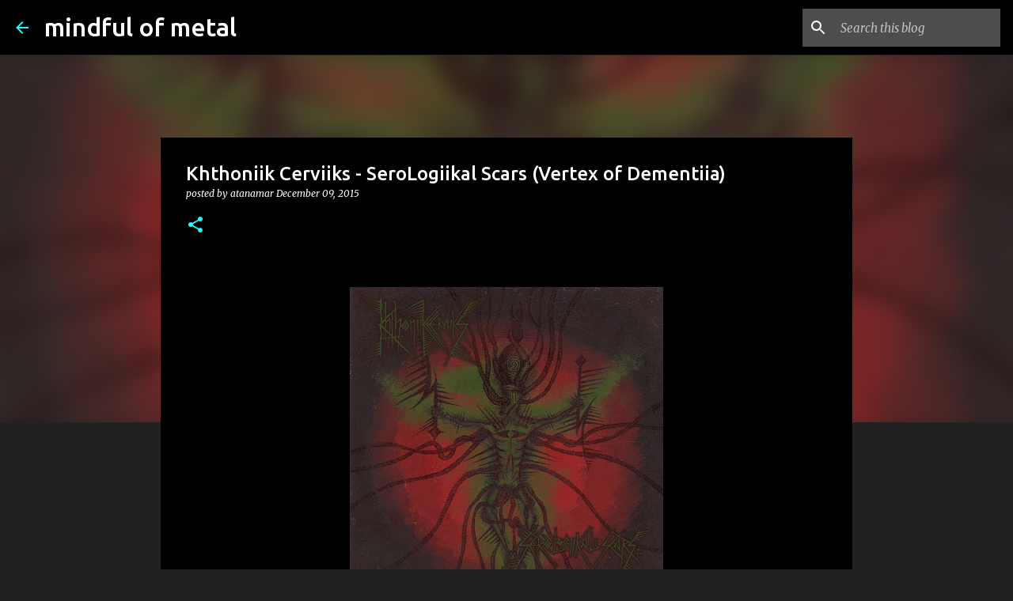

--- FILE ---
content_type: text/html; charset=UTF-8
request_url: https://www.mindfulofmetal.com/2015/12/khthoniik-cerviiks-serologiikal-scars.html
body_size: 31136
content:
<!DOCTYPE html>
<html dir='ltr' lang='en' xmlns='http://www.w3.org/1999/xhtml' xmlns:b='http://www.google.com/2005/gml/b' xmlns:data='http://www.google.com/2005/gml/data' xmlns:expr='http://www.google.com/2005/gml/expr'>
<head>
<meta content='width=device-width, initial-scale=1' name='viewport'/>
<title>Khthoniik Cerviiks - SeroLogiikal Scars (Vertex of Dementiia)</title>
<meta content='text/html; charset=UTF-8' http-equiv='Content-Type'/>
<!-- Chrome, Firefox OS and Opera -->
<meta content='#212121' name='theme-color'/>
<!-- Windows Phone -->
<meta content='#212121' name='msapplication-navbutton-color'/>
<meta content='blogger' name='generator'/>
<link href='https://www.mindfulofmetal.com/favicon.ico' rel='icon' type='image/x-icon'/>
<link href='http://www.mindfulofmetal.com/2015/12/khthoniik-cerviiks-serologiikal-scars.html' rel='canonical'/>
<link rel="alternate" type="application/atom+xml" title="mindful of metal - Atom" href="https://www.mindfulofmetal.com/feeds/posts/default" />
<link rel="alternate" type="application/rss+xml" title="mindful of metal - RSS" href="https://www.mindfulofmetal.com/feeds/posts/default?alt=rss" />
<link rel="service.post" type="application/atom+xml" title="mindful of metal - Atom" href="https://www.blogger.com/feeds/770825751771387792/posts/default" />

<link rel="alternate" type="application/atom+xml" title="mindful of metal - Atom" href="https://www.mindfulofmetal.com/feeds/801195176802971687/comments/default" />
<!--Can't find substitution for tag [blog.ieCssRetrofitLinks]-->
<link href='https://blogger.googleusercontent.com/img/b/R29vZ2xl/AVvXsEiTVEOVWT-U1xYFAUC4AbS3yB4xsh7_fOyb32RnJ2ayFuXu4SOzpnYODb7CEAMd1vzD9oWRrrfwN9bNrsr7J77iXV1oE4iDGJyS4-NIyjLcGe55bzP9cAmFhMNQ243_Y0hZZbPsFu8jznwX/s400/Khthoniik_Cerviiks-SeroLogiikal_Scars.jpg' rel='image_src'/>
<meta content='http://www.mindfulofmetal.com/2015/12/khthoniik-cerviiks-serologiikal-scars.html' property='og:url'/>
<meta content='Khthoniik Cerviiks - SeroLogiikal Scars (Vertex of Dementiia)' property='og:title'/>
<meta content='Terse words on metal worth spinning. Recommendations for heavy metal, extreme metal, death metal, black metal, grindcore, doom.' property='og:description'/>
<meta content='https://blogger.googleusercontent.com/img/b/R29vZ2xl/AVvXsEiTVEOVWT-U1xYFAUC4AbS3yB4xsh7_fOyb32RnJ2ayFuXu4SOzpnYODb7CEAMd1vzD9oWRrrfwN9bNrsr7J77iXV1oE4iDGJyS4-NIyjLcGe55bzP9cAmFhMNQ243_Y0hZZbPsFu8jznwX/w1200-h630-p-k-no-nu/Khthoniik_Cerviiks-SeroLogiikal_Scars.jpg' property='og:image'/>
<style type='text/css'>@font-face{font-family:'Lato';font-style:normal;font-weight:400;font-display:swap;src:url(//fonts.gstatic.com/s/lato/v25/S6uyw4BMUTPHjxAwXiWtFCfQ7A.woff2)format('woff2');unicode-range:U+0100-02BA,U+02BD-02C5,U+02C7-02CC,U+02CE-02D7,U+02DD-02FF,U+0304,U+0308,U+0329,U+1D00-1DBF,U+1E00-1E9F,U+1EF2-1EFF,U+2020,U+20A0-20AB,U+20AD-20C0,U+2113,U+2C60-2C7F,U+A720-A7FF;}@font-face{font-family:'Lato';font-style:normal;font-weight:400;font-display:swap;src:url(//fonts.gstatic.com/s/lato/v25/S6uyw4BMUTPHjx4wXiWtFCc.woff2)format('woff2');unicode-range:U+0000-00FF,U+0131,U+0152-0153,U+02BB-02BC,U+02C6,U+02DA,U+02DC,U+0304,U+0308,U+0329,U+2000-206F,U+20AC,U+2122,U+2191,U+2193,U+2212,U+2215,U+FEFF,U+FFFD;}@font-face{font-family:'Lato';font-style:normal;font-weight:700;font-display:swap;src:url(//fonts.gstatic.com/s/lato/v25/S6u9w4BMUTPHh6UVSwaPGQ3q5d0N7w.woff2)format('woff2');unicode-range:U+0100-02BA,U+02BD-02C5,U+02C7-02CC,U+02CE-02D7,U+02DD-02FF,U+0304,U+0308,U+0329,U+1D00-1DBF,U+1E00-1E9F,U+1EF2-1EFF,U+2020,U+20A0-20AB,U+20AD-20C0,U+2113,U+2C60-2C7F,U+A720-A7FF;}@font-face{font-family:'Lato';font-style:normal;font-weight:700;font-display:swap;src:url(//fonts.gstatic.com/s/lato/v25/S6u9w4BMUTPHh6UVSwiPGQ3q5d0.woff2)format('woff2');unicode-range:U+0000-00FF,U+0131,U+0152-0153,U+02BB-02BC,U+02C6,U+02DA,U+02DC,U+0304,U+0308,U+0329,U+2000-206F,U+20AC,U+2122,U+2191,U+2193,U+2212,U+2215,U+FEFF,U+FFFD;}@font-face{font-family:'Lato';font-style:normal;font-weight:900;font-display:swap;src:url(//fonts.gstatic.com/s/lato/v25/S6u9w4BMUTPHh50XSwaPGQ3q5d0N7w.woff2)format('woff2');unicode-range:U+0100-02BA,U+02BD-02C5,U+02C7-02CC,U+02CE-02D7,U+02DD-02FF,U+0304,U+0308,U+0329,U+1D00-1DBF,U+1E00-1E9F,U+1EF2-1EFF,U+2020,U+20A0-20AB,U+20AD-20C0,U+2113,U+2C60-2C7F,U+A720-A7FF;}@font-face{font-family:'Lato';font-style:normal;font-weight:900;font-display:swap;src:url(//fonts.gstatic.com/s/lato/v25/S6u9w4BMUTPHh50XSwiPGQ3q5d0.woff2)format('woff2');unicode-range:U+0000-00FF,U+0131,U+0152-0153,U+02BB-02BC,U+02C6,U+02DA,U+02DC,U+0304,U+0308,U+0329,U+2000-206F,U+20AC,U+2122,U+2191,U+2193,U+2212,U+2215,U+FEFF,U+FFFD;}@font-face{font-family:'Merriweather';font-style:italic;font-weight:300;font-stretch:100%;font-display:swap;src:url(//fonts.gstatic.com/s/merriweather/v33/u-4c0qyriQwlOrhSvowK_l5-eTxCVx0ZbwLvKH2Gk9hLmp0v5yA-xXPqCzLvF-adrHOg7iDTFw.woff2)format('woff2');unicode-range:U+0460-052F,U+1C80-1C8A,U+20B4,U+2DE0-2DFF,U+A640-A69F,U+FE2E-FE2F;}@font-face{font-family:'Merriweather';font-style:italic;font-weight:300;font-stretch:100%;font-display:swap;src:url(//fonts.gstatic.com/s/merriweather/v33/u-4c0qyriQwlOrhSvowK_l5-eTxCVx0ZbwLvKH2Gk9hLmp0v5yA-xXPqCzLvF--drHOg7iDTFw.woff2)format('woff2');unicode-range:U+0301,U+0400-045F,U+0490-0491,U+04B0-04B1,U+2116;}@font-face{font-family:'Merriweather';font-style:italic;font-weight:300;font-stretch:100%;font-display:swap;src:url(//fonts.gstatic.com/s/merriweather/v33/u-4c0qyriQwlOrhSvowK_l5-eTxCVx0ZbwLvKH2Gk9hLmp0v5yA-xXPqCzLvF-SdrHOg7iDTFw.woff2)format('woff2');unicode-range:U+0102-0103,U+0110-0111,U+0128-0129,U+0168-0169,U+01A0-01A1,U+01AF-01B0,U+0300-0301,U+0303-0304,U+0308-0309,U+0323,U+0329,U+1EA0-1EF9,U+20AB;}@font-face{font-family:'Merriweather';font-style:italic;font-weight:300;font-stretch:100%;font-display:swap;src:url(//fonts.gstatic.com/s/merriweather/v33/u-4c0qyriQwlOrhSvowK_l5-eTxCVx0ZbwLvKH2Gk9hLmp0v5yA-xXPqCzLvF-WdrHOg7iDTFw.woff2)format('woff2');unicode-range:U+0100-02BA,U+02BD-02C5,U+02C7-02CC,U+02CE-02D7,U+02DD-02FF,U+0304,U+0308,U+0329,U+1D00-1DBF,U+1E00-1E9F,U+1EF2-1EFF,U+2020,U+20A0-20AB,U+20AD-20C0,U+2113,U+2C60-2C7F,U+A720-A7FF;}@font-face{font-family:'Merriweather';font-style:italic;font-weight:300;font-stretch:100%;font-display:swap;src:url(//fonts.gstatic.com/s/merriweather/v33/u-4c0qyriQwlOrhSvowK_l5-eTxCVx0ZbwLvKH2Gk9hLmp0v5yA-xXPqCzLvF-udrHOg7iA.woff2)format('woff2');unicode-range:U+0000-00FF,U+0131,U+0152-0153,U+02BB-02BC,U+02C6,U+02DA,U+02DC,U+0304,U+0308,U+0329,U+2000-206F,U+20AC,U+2122,U+2191,U+2193,U+2212,U+2215,U+FEFF,U+FFFD;}@font-face{font-family:'Merriweather';font-style:italic;font-weight:400;font-stretch:100%;font-display:swap;src:url(//fonts.gstatic.com/s/merriweather/v33/u-4c0qyriQwlOrhSvowK_l5-eTxCVx0ZbwLvKH2Gk9hLmp0v5yA-xXPqCzLvF-adrHOg7iDTFw.woff2)format('woff2');unicode-range:U+0460-052F,U+1C80-1C8A,U+20B4,U+2DE0-2DFF,U+A640-A69F,U+FE2E-FE2F;}@font-face{font-family:'Merriweather';font-style:italic;font-weight:400;font-stretch:100%;font-display:swap;src:url(//fonts.gstatic.com/s/merriweather/v33/u-4c0qyriQwlOrhSvowK_l5-eTxCVx0ZbwLvKH2Gk9hLmp0v5yA-xXPqCzLvF--drHOg7iDTFw.woff2)format('woff2');unicode-range:U+0301,U+0400-045F,U+0490-0491,U+04B0-04B1,U+2116;}@font-face{font-family:'Merriweather';font-style:italic;font-weight:400;font-stretch:100%;font-display:swap;src:url(//fonts.gstatic.com/s/merriweather/v33/u-4c0qyriQwlOrhSvowK_l5-eTxCVx0ZbwLvKH2Gk9hLmp0v5yA-xXPqCzLvF-SdrHOg7iDTFw.woff2)format('woff2');unicode-range:U+0102-0103,U+0110-0111,U+0128-0129,U+0168-0169,U+01A0-01A1,U+01AF-01B0,U+0300-0301,U+0303-0304,U+0308-0309,U+0323,U+0329,U+1EA0-1EF9,U+20AB;}@font-face{font-family:'Merriweather';font-style:italic;font-weight:400;font-stretch:100%;font-display:swap;src:url(//fonts.gstatic.com/s/merriweather/v33/u-4c0qyriQwlOrhSvowK_l5-eTxCVx0ZbwLvKH2Gk9hLmp0v5yA-xXPqCzLvF-WdrHOg7iDTFw.woff2)format('woff2');unicode-range:U+0100-02BA,U+02BD-02C5,U+02C7-02CC,U+02CE-02D7,U+02DD-02FF,U+0304,U+0308,U+0329,U+1D00-1DBF,U+1E00-1E9F,U+1EF2-1EFF,U+2020,U+20A0-20AB,U+20AD-20C0,U+2113,U+2C60-2C7F,U+A720-A7FF;}@font-face{font-family:'Merriweather';font-style:italic;font-weight:400;font-stretch:100%;font-display:swap;src:url(//fonts.gstatic.com/s/merriweather/v33/u-4c0qyriQwlOrhSvowK_l5-eTxCVx0ZbwLvKH2Gk9hLmp0v5yA-xXPqCzLvF-udrHOg7iA.woff2)format('woff2');unicode-range:U+0000-00FF,U+0131,U+0152-0153,U+02BB-02BC,U+02C6,U+02DA,U+02DC,U+0304,U+0308,U+0329,U+2000-206F,U+20AC,U+2122,U+2191,U+2193,U+2212,U+2215,U+FEFF,U+FFFD;}@font-face{font-family:'Merriweather';font-style:normal;font-weight:400;font-stretch:100%;font-display:swap;src:url(//fonts.gstatic.com/s/merriweather/v33/u-4e0qyriQwlOrhSvowK_l5UcA6zuSYEqOzpPe3HOZJ5eX1WtLaQwmYiSeqnJ-mXq1Gi3iE.woff2)format('woff2');unicode-range:U+0460-052F,U+1C80-1C8A,U+20B4,U+2DE0-2DFF,U+A640-A69F,U+FE2E-FE2F;}@font-face{font-family:'Merriweather';font-style:normal;font-weight:400;font-stretch:100%;font-display:swap;src:url(//fonts.gstatic.com/s/merriweather/v33/u-4e0qyriQwlOrhSvowK_l5UcA6zuSYEqOzpPe3HOZJ5eX1WtLaQwmYiSequJ-mXq1Gi3iE.woff2)format('woff2');unicode-range:U+0301,U+0400-045F,U+0490-0491,U+04B0-04B1,U+2116;}@font-face{font-family:'Merriweather';font-style:normal;font-weight:400;font-stretch:100%;font-display:swap;src:url(//fonts.gstatic.com/s/merriweather/v33/u-4e0qyriQwlOrhSvowK_l5UcA6zuSYEqOzpPe3HOZJ5eX1WtLaQwmYiSeqlJ-mXq1Gi3iE.woff2)format('woff2');unicode-range:U+0102-0103,U+0110-0111,U+0128-0129,U+0168-0169,U+01A0-01A1,U+01AF-01B0,U+0300-0301,U+0303-0304,U+0308-0309,U+0323,U+0329,U+1EA0-1EF9,U+20AB;}@font-face{font-family:'Merriweather';font-style:normal;font-weight:400;font-stretch:100%;font-display:swap;src:url(//fonts.gstatic.com/s/merriweather/v33/u-4e0qyriQwlOrhSvowK_l5UcA6zuSYEqOzpPe3HOZJ5eX1WtLaQwmYiSeqkJ-mXq1Gi3iE.woff2)format('woff2');unicode-range:U+0100-02BA,U+02BD-02C5,U+02C7-02CC,U+02CE-02D7,U+02DD-02FF,U+0304,U+0308,U+0329,U+1D00-1DBF,U+1E00-1E9F,U+1EF2-1EFF,U+2020,U+20A0-20AB,U+20AD-20C0,U+2113,U+2C60-2C7F,U+A720-A7FF;}@font-face{font-family:'Merriweather';font-style:normal;font-weight:400;font-stretch:100%;font-display:swap;src:url(//fonts.gstatic.com/s/merriweather/v33/u-4e0qyriQwlOrhSvowK_l5UcA6zuSYEqOzpPe3HOZJ5eX1WtLaQwmYiSeqqJ-mXq1Gi.woff2)format('woff2');unicode-range:U+0000-00FF,U+0131,U+0152-0153,U+02BB-02BC,U+02C6,U+02DA,U+02DC,U+0304,U+0308,U+0329,U+2000-206F,U+20AC,U+2122,U+2191,U+2193,U+2212,U+2215,U+FEFF,U+FFFD;}@font-face{font-family:'Merriweather';font-style:normal;font-weight:700;font-stretch:100%;font-display:swap;src:url(//fonts.gstatic.com/s/merriweather/v33/u-4e0qyriQwlOrhSvowK_l5UcA6zuSYEqOzpPe3HOZJ5eX1WtLaQwmYiSeqnJ-mXq1Gi3iE.woff2)format('woff2');unicode-range:U+0460-052F,U+1C80-1C8A,U+20B4,U+2DE0-2DFF,U+A640-A69F,U+FE2E-FE2F;}@font-face{font-family:'Merriweather';font-style:normal;font-weight:700;font-stretch:100%;font-display:swap;src:url(//fonts.gstatic.com/s/merriweather/v33/u-4e0qyriQwlOrhSvowK_l5UcA6zuSYEqOzpPe3HOZJ5eX1WtLaQwmYiSequJ-mXq1Gi3iE.woff2)format('woff2');unicode-range:U+0301,U+0400-045F,U+0490-0491,U+04B0-04B1,U+2116;}@font-face{font-family:'Merriweather';font-style:normal;font-weight:700;font-stretch:100%;font-display:swap;src:url(//fonts.gstatic.com/s/merriweather/v33/u-4e0qyriQwlOrhSvowK_l5UcA6zuSYEqOzpPe3HOZJ5eX1WtLaQwmYiSeqlJ-mXq1Gi3iE.woff2)format('woff2');unicode-range:U+0102-0103,U+0110-0111,U+0128-0129,U+0168-0169,U+01A0-01A1,U+01AF-01B0,U+0300-0301,U+0303-0304,U+0308-0309,U+0323,U+0329,U+1EA0-1EF9,U+20AB;}@font-face{font-family:'Merriweather';font-style:normal;font-weight:700;font-stretch:100%;font-display:swap;src:url(//fonts.gstatic.com/s/merriweather/v33/u-4e0qyriQwlOrhSvowK_l5UcA6zuSYEqOzpPe3HOZJ5eX1WtLaQwmYiSeqkJ-mXq1Gi3iE.woff2)format('woff2');unicode-range:U+0100-02BA,U+02BD-02C5,U+02C7-02CC,U+02CE-02D7,U+02DD-02FF,U+0304,U+0308,U+0329,U+1D00-1DBF,U+1E00-1E9F,U+1EF2-1EFF,U+2020,U+20A0-20AB,U+20AD-20C0,U+2113,U+2C60-2C7F,U+A720-A7FF;}@font-face{font-family:'Merriweather';font-style:normal;font-weight:700;font-stretch:100%;font-display:swap;src:url(//fonts.gstatic.com/s/merriweather/v33/u-4e0qyriQwlOrhSvowK_l5UcA6zuSYEqOzpPe3HOZJ5eX1WtLaQwmYiSeqqJ-mXq1Gi.woff2)format('woff2');unicode-range:U+0000-00FF,U+0131,U+0152-0153,U+02BB-02BC,U+02C6,U+02DA,U+02DC,U+0304,U+0308,U+0329,U+2000-206F,U+20AC,U+2122,U+2191,U+2193,U+2212,U+2215,U+FEFF,U+FFFD;}@font-face{font-family:'Merriweather';font-style:normal;font-weight:900;font-stretch:100%;font-display:swap;src:url(//fonts.gstatic.com/s/merriweather/v33/u-4e0qyriQwlOrhSvowK_l5UcA6zuSYEqOzpPe3HOZJ5eX1WtLaQwmYiSeqnJ-mXq1Gi3iE.woff2)format('woff2');unicode-range:U+0460-052F,U+1C80-1C8A,U+20B4,U+2DE0-2DFF,U+A640-A69F,U+FE2E-FE2F;}@font-face{font-family:'Merriweather';font-style:normal;font-weight:900;font-stretch:100%;font-display:swap;src:url(//fonts.gstatic.com/s/merriweather/v33/u-4e0qyriQwlOrhSvowK_l5UcA6zuSYEqOzpPe3HOZJ5eX1WtLaQwmYiSequJ-mXq1Gi3iE.woff2)format('woff2');unicode-range:U+0301,U+0400-045F,U+0490-0491,U+04B0-04B1,U+2116;}@font-face{font-family:'Merriweather';font-style:normal;font-weight:900;font-stretch:100%;font-display:swap;src:url(//fonts.gstatic.com/s/merriweather/v33/u-4e0qyriQwlOrhSvowK_l5UcA6zuSYEqOzpPe3HOZJ5eX1WtLaQwmYiSeqlJ-mXq1Gi3iE.woff2)format('woff2');unicode-range:U+0102-0103,U+0110-0111,U+0128-0129,U+0168-0169,U+01A0-01A1,U+01AF-01B0,U+0300-0301,U+0303-0304,U+0308-0309,U+0323,U+0329,U+1EA0-1EF9,U+20AB;}@font-face{font-family:'Merriweather';font-style:normal;font-weight:900;font-stretch:100%;font-display:swap;src:url(//fonts.gstatic.com/s/merriweather/v33/u-4e0qyriQwlOrhSvowK_l5UcA6zuSYEqOzpPe3HOZJ5eX1WtLaQwmYiSeqkJ-mXq1Gi3iE.woff2)format('woff2');unicode-range:U+0100-02BA,U+02BD-02C5,U+02C7-02CC,U+02CE-02D7,U+02DD-02FF,U+0304,U+0308,U+0329,U+1D00-1DBF,U+1E00-1E9F,U+1EF2-1EFF,U+2020,U+20A0-20AB,U+20AD-20C0,U+2113,U+2C60-2C7F,U+A720-A7FF;}@font-face{font-family:'Merriweather';font-style:normal;font-weight:900;font-stretch:100%;font-display:swap;src:url(//fonts.gstatic.com/s/merriweather/v33/u-4e0qyriQwlOrhSvowK_l5UcA6zuSYEqOzpPe3HOZJ5eX1WtLaQwmYiSeqqJ-mXq1Gi.woff2)format('woff2');unicode-range:U+0000-00FF,U+0131,U+0152-0153,U+02BB-02BC,U+02C6,U+02DA,U+02DC,U+0304,U+0308,U+0329,U+2000-206F,U+20AC,U+2122,U+2191,U+2193,U+2212,U+2215,U+FEFF,U+FFFD;}@font-face{font-family:'Ubuntu';font-style:normal;font-weight:400;font-display:swap;src:url(//fonts.gstatic.com/s/ubuntu/v21/4iCs6KVjbNBYlgoKcg72nU6AF7xm.woff2)format('woff2');unicode-range:U+0460-052F,U+1C80-1C8A,U+20B4,U+2DE0-2DFF,U+A640-A69F,U+FE2E-FE2F;}@font-face{font-family:'Ubuntu';font-style:normal;font-weight:400;font-display:swap;src:url(//fonts.gstatic.com/s/ubuntu/v21/4iCs6KVjbNBYlgoKew72nU6AF7xm.woff2)format('woff2');unicode-range:U+0301,U+0400-045F,U+0490-0491,U+04B0-04B1,U+2116;}@font-face{font-family:'Ubuntu';font-style:normal;font-weight:400;font-display:swap;src:url(//fonts.gstatic.com/s/ubuntu/v21/4iCs6KVjbNBYlgoKcw72nU6AF7xm.woff2)format('woff2');unicode-range:U+1F00-1FFF;}@font-face{font-family:'Ubuntu';font-style:normal;font-weight:400;font-display:swap;src:url(//fonts.gstatic.com/s/ubuntu/v21/4iCs6KVjbNBYlgoKfA72nU6AF7xm.woff2)format('woff2');unicode-range:U+0370-0377,U+037A-037F,U+0384-038A,U+038C,U+038E-03A1,U+03A3-03FF;}@font-face{font-family:'Ubuntu';font-style:normal;font-weight:400;font-display:swap;src:url(//fonts.gstatic.com/s/ubuntu/v21/4iCs6KVjbNBYlgoKcQ72nU6AF7xm.woff2)format('woff2');unicode-range:U+0100-02BA,U+02BD-02C5,U+02C7-02CC,U+02CE-02D7,U+02DD-02FF,U+0304,U+0308,U+0329,U+1D00-1DBF,U+1E00-1E9F,U+1EF2-1EFF,U+2020,U+20A0-20AB,U+20AD-20C0,U+2113,U+2C60-2C7F,U+A720-A7FF;}@font-face{font-family:'Ubuntu';font-style:normal;font-weight:400;font-display:swap;src:url(//fonts.gstatic.com/s/ubuntu/v21/4iCs6KVjbNBYlgoKfw72nU6AFw.woff2)format('woff2');unicode-range:U+0000-00FF,U+0131,U+0152-0153,U+02BB-02BC,U+02C6,U+02DA,U+02DC,U+0304,U+0308,U+0329,U+2000-206F,U+20AC,U+2122,U+2191,U+2193,U+2212,U+2215,U+FEFF,U+FFFD;}@font-face{font-family:'Ubuntu';font-style:normal;font-weight:500;font-display:swap;src:url(//fonts.gstatic.com/s/ubuntu/v21/4iCv6KVjbNBYlgoCjC3jvWyNPYZvg7UI.woff2)format('woff2');unicode-range:U+0460-052F,U+1C80-1C8A,U+20B4,U+2DE0-2DFF,U+A640-A69F,U+FE2E-FE2F;}@font-face{font-family:'Ubuntu';font-style:normal;font-weight:500;font-display:swap;src:url(//fonts.gstatic.com/s/ubuntu/v21/4iCv6KVjbNBYlgoCjC3jtGyNPYZvg7UI.woff2)format('woff2');unicode-range:U+0301,U+0400-045F,U+0490-0491,U+04B0-04B1,U+2116;}@font-face{font-family:'Ubuntu';font-style:normal;font-weight:500;font-display:swap;src:url(//fonts.gstatic.com/s/ubuntu/v21/4iCv6KVjbNBYlgoCjC3jvGyNPYZvg7UI.woff2)format('woff2');unicode-range:U+1F00-1FFF;}@font-face{font-family:'Ubuntu';font-style:normal;font-weight:500;font-display:swap;src:url(//fonts.gstatic.com/s/ubuntu/v21/4iCv6KVjbNBYlgoCjC3js2yNPYZvg7UI.woff2)format('woff2');unicode-range:U+0370-0377,U+037A-037F,U+0384-038A,U+038C,U+038E-03A1,U+03A3-03FF;}@font-face{font-family:'Ubuntu';font-style:normal;font-weight:500;font-display:swap;src:url(//fonts.gstatic.com/s/ubuntu/v21/4iCv6KVjbNBYlgoCjC3jvmyNPYZvg7UI.woff2)format('woff2');unicode-range:U+0100-02BA,U+02BD-02C5,U+02C7-02CC,U+02CE-02D7,U+02DD-02FF,U+0304,U+0308,U+0329,U+1D00-1DBF,U+1E00-1E9F,U+1EF2-1EFF,U+2020,U+20A0-20AB,U+20AD-20C0,U+2113,U+2C60-2C7F,U+A720-A7FF;}@font-face{font-family:'Ubuntu';font-style:normal;font-weight:500;font-display:swap;src:url(//fonts.gstatic.com/s/ubuntu/v21/4iCv6KVjbNBYlgoCjC3jsGyNPYZvgw.woff2)format('woff2');unicode-range:U+0000-00FF,U+0131,U+0152-0153,U+02BB-02BC,U+02C6,U+02DA,U+02DC,U+0304,U+0308,U+0329,U+2000-206F,U+20AC,U+2122,U+2191,U+2193,U+2212,U+2215,U+FEFF,U+FFFD;}@font-face{font-family:'Ubuntu';font-style:normal;font-weight:700;font-display:swap;src:url(//fonts.gstatic.com/s/ubuntu/v21/4iCv6KVjbNBYlgoCxCvjvWyNPYZvg7UI.woff2)format('woff2');unicode-range:U+0460-052F,U+1C80-1C8A,U+20B4,U+2DE0-2DFF,U+A640-A69F,U+FE2E-FE2F;}@font-face{font-family:'Ubuntu';font-style:normal;font-weight:700;font-display:swap;src:url(//fonts.gstatic.com/s/ubuntu/v21/4iCv6KVjbNBYlgoCxCvjtGyNPYZvg7UI.woff2)format('woff2');unicode-range:U+0301,U+0400-045F,U+0490-0491,U+04B0-04B1,U+2116;}@font-face{font-family:'Ubuntu';font-style:normal;font-weight:700;font-display:swap;src:url(//fonts.gstatic.com/s/ubuntu/v21/4iCv6KVjbNBYlgoCxCvjvGyNPYZvg7UI.woff2)format('woff2');unicode-range:U+1F00-1FFF;}@font-face{font-family:'Ubuntu';font-style:normal;font-weight:700;font-display:swap;src:url(//fonts.gstatic.com/s/ubuntu/v21/4iCv6KVjbNBYlgoCxCvjs2yNPYZvg7UI.woff2)format('woff2');unicode-range:U+0370-0377,U+037A-037F,U+0384-038A,U+038C,U+038E-03A1,U+03A3-03FF;}@font-face{font-family:'Ubuntu';font-style:normal;font-weight:700;font-display:swap;src:url(//fonts.gstatic.com/s/ubuntu/v21/4iCv6KVjbNBYlgoCxCvjvmyNPYZvg7UI.woff2)format('woff2');unicode-range:U+0100-02BA,U+02BD-02C5,U+02C7-02CC,U+02CE-02D7,U+02DD-02FF,U+0304,U+0308,U+0329,U+1D00-1DBF,U+1E00-1E9F,U+1EF2-1EFF,U+2020,U+20A0-20AB,U+20AD-20C0,U+2113,U+2C60-2C7F,U+A720-A7FF;}@font-face{font-family:'Ubuntu';font-style:normal;font-weight:700;font-display:swap;src:url(//fonts.gstatic.com/s/ubuntu/v21/4iCv6KVjbNBYlgoCxCvjsGyNPYZvgw.woff2)format('woff2');unicode-range:U+0000-00FF,U+0131,U+0152-0153,U+02BB-02BC,U+02C6,U+02DA,U+02DC,U+0304,U+0308,U+0329,U+2000-206F,U+20AC,U+2122,U+2191,U+2193,U+2212,U+2215,U+FEFF,U+FFFD;}</style>
<style id='page-skin-1' type='text/css'><!--
/*! normalize.css v8.0.0 | MIT License | github.com/necolas/normalize.css */html{line-height:1.15;-webkit-text-size-adjust:100%}body{margin:0}h1{font-size:2em;margin:.67em 0}hr{box-sizing:content-box;height:0;overflow:visible}pre{font-family:monospace,monospace;font-size:1em}a{background-color:transparent}abbr[title]{border-bottom:none;text-decoration:underline;text-decoration:underline dotted}b,strong{font-weight:bolder}code,kbd,samp{font-family:monospace,monospace;font-size:1em}small{font-size:80%}sub,sup{font-size:75%;line-height:0;position:relative;vertical-align:baseline}sub{bottom:-0.25em}sup{top:-0.5em}img{border-style:none}button,input,optgroup,select,textarea{font-family:inherit;font-size:100%;line-height:1.15;margin:0}button,input{overflow:visible}button,select{text-transform:none}button,[type="button"],[type="reset"],[type="submit"]{-webkit-appearance:button}button::-moz-focus-inner,[type="button"]::-moz-focus-inner,[type="reset"]::-moz-focus-inner,[type="submit"]::-moz-focus-inner{border-style:none;padding:0}button:-moz-focusring,[type="button"]:-moz-focusring,[type="reset"]:-moz-focusring,[type="submit"]:-moz-focusring{outline:1px dotted ButtonText}fieldset{padding:.35em .75em .625em}legend{box-sizing:border-box;color:inherit;display:table;max-width:100%;padding:0;white-space:normal}progress{vertical-align:baseline}textarea{overflow:auto}[type="checkbox"],[type="radio"]{box-sizing:border-box;padding:0}[type="number"]::-webkit-inner-spin-button,[type="number"]::-webkit-outer-spin-button{height:auto}[type="search"]{-webkit-appearance:textfield;outline-offset:-2px}[type="search"]::-webkit-search-decoration{-webkit-appearance:none}::-webkit-file-upload-button{-webkit-appearance:button;font:inherit}details{display:block}summary{display:list-item}template{display:none}[hidden]{display:none}
/*!************************************************
* Blogger Template Style
* Name: Emporio
**************************************************/
body{
word-wrap:break-word;
overflow-wrap:break-word;
word-break:break-word
}
.hidden{
display:none
}
.invisible{
visibility:hidden
}
.container:after,.float-container:after{
clear:both;
content:"";
display:table
}
.clearboth{
clear:both
}
#comments .comment .comment-actions,.subscribe-popup .FollowByEmail .follow-by-email-submit{
background:transparent;
border:0;
box-shadow:none;
color:#18ffff;
cursor:pointer;
font-size:14px;
font-weight:700;
outline:none;
text-decoration:none;
text-transform:uppercase;
width:auto
}
.dim-overlay{
height:100vh;
left:0;
position:fixed;
top:0;
width:100%
}
#sharing-dim-overlay{
background-color:transparent
}
input::-ms-clear{
display:none
}
.blogger-logo,.svg-icon-24.blogger-logo{
fill:#ff9800;
opacity:1
}
.skip-navigation{
background-color:#fff;
box-sizing:border-box;
color:#000;
display:block;
height:0;
left:0;
line-height:50px;
overflow:hidden;
padding-top:0;
position:fixed;
text-align:center;
top:0;
-webkit-transition:box-shadow .3s,height .3s,padding-top .3s;
transition:box-shadow .3s,height .3s,padding-top .3s;
width:100%;
z-index:900
}
.skip-navigation:focus{
box-shadow:0 4px 5px 0 rgba(0,0,0,.14),0 1px 10px 0 rgba(0,0,0,.12),0 2px 4px -1px rgba(0,0,0,.2);
height:50px
}
#main{
outline:none
}
.main-heading{
clip:rect(1px,1px,1px,1px);
border:0;
height:1px;
overflow:hidden;
padding:0;
position:absolute;
width:1px
}
.Attribution{
margin-top:1em;
text-align:center
}
.Attribution .blogger img,.Attribution .blogger svg{
vertical-align:bottom
}
.Attribution .blogger img{
margin-right:.5em
}
.Attribution div{
line-height:24px;
margin-top:.5em
}
.Attribution .copyright,.Attribution .image-attribution{
font-size:.7em;
margin-top:1.5em
}
.bg-photo{
background-attachment:scroll!important
}
body .CSS_LIGHTBOX{
z-index:900
}
.extendable .show-less,.extendable .show-more{
border-color:#18ffff;
color:#18ffff;
margin-top:8px
}
.extendable .show-less.hidden,.extendable .show-more.hidden,.inline-ad{
display:none
}
.inline-ad{
max-width:100%;
overflow:hidden
}
.adsbygoogle{
display:block
}
#cookieChoiceInfo{
bottom:0;
top:auto
}
iframe.b-hbp-video{
border:0
}
.post-body iframe{
max-width:100%
}
.post-body a[imageanchor="1"]{
display:inline-block
}
.byline{
margin-right:1em
}
.byline:last-child{
margin-right:0
}
.link-copied-dialog{
max-width:520px;
outline:0
}
.link-copied-dialog .modal-dialog-buttons{
margin-top:8px
}
.link-copied-dialog .goog-buttonset-default{
background:transparent;
border:0
}
.link-copied-dialog .goog-buttonset-default:focus{
outline:0
}
.paging-control-container{
margin-bottom:16px
}
.paging-control-container .paging-control{
display:inline-block
}
.paging-control-container .comment-range-text:after,.paging-control-container .paging-control{
color:#18ffff
}
.paging-control-container .comment-range-text,.paging-control-container .paging-control{
margin-right:8px
}
.paging-control-container .comment-range-text:after,.paging-control-container .paging-control:after{
padding-left:8px;
content:"\b7";
cursor:default;
pointer-events:none
}
.paging-control-container .comment-range-text:last-child:after,.paging-control-container .paging-control:last-child:after{
content:none
}
.byline.reactions iframe{
height:20px
}
.b-notification{
background-color:#fff;
border-bottom:1px solid #000;
box-sizing:border-box;
color:#000;
padding:16px 32px;
text-align:center
}
.b-notification.visible{
-webkit-transition:margin-top .3s cubic-bezier(.4,0,.2,1);
transition:margin-top .3s cubic-bezier(.4,0,.2,1)
}
.b-notification.invisible{
position:absolute
}
.b-notification-close{
position:absolute;
right:8px;
top:8px
}
.no-posts-message{
line-height:40px;
text-align:center
}
@media screen and (max-width:745px){
body.item-view .post-body a[imageanchor="1"][style*="float: left;"],body.item-view .post-body a[imageanchor="1"][style*="float: right;"]{
clear:none!important;
float:none!important
}
body.item-view .post-body a[imageanchor="1"] img{
display:block;
height:auto;
margin:0 auto
}
body.item-view .post-body>.separator:first-child>a[imageanchor="1"]:first-child{
margin-top:20px
}
.post-body a[imageanchor]{
display:block
}
body.item-view .post-body a[imageanchor="1"]{
margin-left:0!important;
margin-right:0!important
}
body.item-view .post-body a[imageanchor="1"]+a[imageanchor="1"]{
margin-top:16px
}
}
.item-control{
display:none
}
#comments{
border-top:1px dashed rgba(0,0,0,.54);
margin-top:20px;
padding:20px
}
#comments .comment-thread ol{
padding-left:0;
margin:0;
padding-left:0
}
#comments .comment .comment-replybox-single,#comments .comment-thread .comment-replies{
margin-left:60px
}
#comments .comment-thread .thread-count{
display:none
}
#comments .comment{
list-style-type:none;
padding:0 0 30px;
position:relative
}
#comments .comment .comment{
padding-bottom:8px
}
.comment .avatar-image-container{
position:absolute
}
.comment .avatar-image-container img{
border-radius:50%
}
.avatar-image-container svg,.comment .avatar-image-container .avatar-icon{
fill:#18ffff;
border:1px solid #18ffff;
border-radius:50%;
box-sizing:border-box;
height:35px;
margin:0;
padding:7px;
width:35px
}
.comment .comment-block{
margin-left:60px;
margin-top:10px;
padding-bottom:0
}
#comments .comment-author-header-wrapper{
margin-left:40px
}
#comments .comment .thread-expanded .comment-block{
padding-bottom:20px
}
#comments .comment .comment-header .user,#comments .comment .comment-header .user a{
color:#ffffff;
font-style:normal;
font-weight:700
}
#comments .comment .comment-actions{
bottom:0;
margin-bottom:15px;
position:absolute
}
#comments .comment .comment-actions>*{
margin-right:8px
}
#comments .comment .comment-header .datetime{
margin-left:8px;
bottom:0;
display:inline-block;
font-size:13px;
font-style:italic
}
#comments .comment .comment-footer .comment-timestamp a,#comments .comment .comment-header .datetime,#comments .comment .comment-header .datetime a{
color:rgba(255,255,255,.54)
}
#comments .comment .comment-content,.comment .comment-body{
margin-top:12px;
word-break:break-word
}
.comment-body{
margin-bottom:12px
}
#comments.embed[data-num-comments="0"]{
border:0;
margin-top:0;
padding-top:0
}
#comment-editor-src,#comments.embed[data-num-comments="0"] #comment-post-message,#comments.embed[data-num-comments="0"] div.comment-form>p,#comments.embed[data-num-comments="0"] p.comment-footer{
display:none
}
.comments .comments-content .loadmore.loaded{
max-height:0;
opacity:0;
overflow:hidden
}
.extendable .remaining-items{
height:0;
overflow:hidden;
-webkit-transition:height .3s cubic-bezier(.4,0,.2,1);
transition:height .3s cubic-bezier(.4,0,.2,1)
}
.extendable .remaining-items.expanded{
height:auto
}
.svg-icon-24,.svg-icon-24-button{
cursor:pointer;
height:24px;
min-width:24px;
width:24px
}
.touch-icon{
margin:-12px;
padding:12px
}
.touch-icon:active,.touch-icon:focus{
background-color:hsla(0,0%,60%,.4);
border-radius:50%
}
svg:not(:root).touch-icon{
overflow:visible
}
html[dir=rtl] .rtl-reversible-icon{
-webkit-transform:scaleX(-1);
transform:scaleX(-1)
}
.svg-icon-24-button,.touch-icon-button{
background:transparent;
border:0;
margin:0;
outline:none;
padding:0
}
.touch-icon-button .touch-icon:active,.touch-icon-button .touch-icon:focus{
background-color:transparent
}
.touch-icon-button:active .touch-icon,.touch-icon-button:focus .touch-icon{
background-color:hsla(0,0%,60%,.4);
border-radius:50%
}
.Profile .default-avatar-wrapper .avatar-icon{
fill:#18ffff;
border:1px solid #18ffff;
border-radius:50%;
box-sizing:border-box;
margin:0
}
.Profile .individual .default-avatar-wrapper .avatar-icon{
padding:25px
}
.Profile .individual .avatar-icon,.Profile .individual .profile-img{
height:90px;
width:90px
}
.Profile .team .default-avatar-wrapper .avatar-icon{
padding:8px
}
.Profile .team .avatar-icon,.Profile .team .default-avatar-wrapper,.Profile .team .profile-img{
height:40px;
width:40px
}
.snippet-container{
margin:0;
overflow:hidden;
position:relative
}
.snippet-fade{
right:0;
bottom:0;
box-sizing:border-box;
position:absolute;
width:96px
}
.snippet-fade:after{
content:"\2026";
float:right
}
.centered-top-container.sticky{
left:0;
position:fixed;
right:0;
top:0;
-webkit-transition-duration:.2s;
transition-duration:.2s;
-webkit-transition-property:opacity,-webkit-transform;
transition-property:opacity,-webkit-transform;
transition-property:transform,opacity;
transition-property:transform,opacity,-webkit-transform;
-webkit-transition-timing-function:cubic-bezier(.4,0,.2,1);
transition-timing-function:cubic-bezier(.4,0,.2,1);
width:auto;
z-index:8
}
.centered-top-placeholder{
display:none
}
.collapsed-header .centered-top-placeholder{
display:block
}
.centered-top-container .Header .replaced h1,.centered-top-placeholder .Header .replaced h1{
display:none
}
.centered-top-container.sticky .Header .replaced h1{
display:block
}
.centered-top-container.sticky .Header .header-widget{
background:none
}
.centered-top-container.sticky .Header .header-image-wrapper{
display:none
}
.centered-top-container img,.centered-top-placeholder img{
max-width:100%
}
.collapsible{
-webkit-transition:height .3s cubic-bezier(.4,0,.2,1);
transition:height .3s cubic-bezier(.4,0,.2,1)
}
.collapsible,.collapsible>summary{
display:block;
overflow:hidden
}
.collapsible>:not(summary){
display:none
}
.collapsible[open]>:not(summary){
display:block
}
.collapsible:focus,.collapsible>summary:focus{
outline:none
}
.collapsible>summary{
cursor:pointer;
display:block;
padding:0
}
.collapsible:focus>summary,.collapsible>summary:focus{
background-color:transparent
}
.collapsible>summary::-webkit-details-marker{
display:none
}
.collapsible-title{
-webkit-box-align:center;
align-items:center;
display:-webkit-box;
display:flex
}
.collapsible-title .title{
-webkit-box-flex:1;
-webkit-box-ordinal-group:1;
flex:1 1 auto;
order:0;
overflow:hidden;
text-overflow:ellipsis;
white-space:nowrap
}
.collapsible-title .chevron-down,.collapsible[open] .collapsible-title .chevron-up{
display:block
}
.collapsible-title .chevron-up,.collapsible[open] .collapsible-title .chevron-down{
display:none
}
.flat-button{
border-radius:2px;
font-weight:700;
margin:-8px;
padding:8px;
text-transform:uppercase
}
.flat-button,.flat-icon-button{
cursor:pointer;
display:inline-block
}
.flat-icon-button{
background:transparent;
border:0;
box-sizing:content-box;
line-height:0;
margin:-12px;
outline:none;
padding:12px
}
.flat-icon-button,.flat-icon-button .splash-wrapper{
border-radius:50%
}
.flat-icon-button .splash.animate{
-webkit-animation-duration:.3s;
animation-duration:.3s
}
body#layout .bg-photo,body#layout .bg-photo-overlay{
display:none
}
body#layout .centered{
max-width:954px
}
body#layout .navigation{
display:none
}
body#layout .sidebar-container{
display:inline-block;
width:40%
}
body#layout .hamburger-menu,body#layout .search{
display:none
}
.overflowable-container{
max-height:44px;
overflow:hidden;
position:relative
}
.overflow-button{
cursor:pointer
}
#overflowable-dim-overlay{
background:transparent
}
.overflow-popup{
background-color:#000000;
box-shadow:0 2px 2px 0 rgba(0,0,0,.14),0 3px 1px -2px rgba(0,0,0,.2),0 1px 5px 0 rgba(0,0,0,.12);
left:0;
max-width:calc(100% - 32px);
position:absolute;
top:0;
visibility:hidden;
z-index:101
}
.overflow-popup ul{
list-style:none
}
.overflow-popup .tabs li,.overflow-popup li{
display:block;
height:auto
}
.overflow-popup .tabs li{
padding-left:0;
padding-right:0
}
.overflow-button.hidden,.overflow-popup .tabs li.hidden,.overflow-popup li.hidden,.widget.Sharing .sharing-button{
display:none
}
.widget.Sharing .sharing-buttons li{
padding:0
}
.widget.Sharing .sharing-buttons li span{
display:none
}
.post-share-buttons{
position:relative
}
.sharing-open.touch-icon-button:active .touch-icon,.sharing-open.touch-icon-button:focus .touch-icon{
background-color:transparent
}
.share-buttons{
background-color:#000000;
border-radius:2px;
box-shadow:0 2px 2px 0 rgba(0,0,0,.14),0 3px 1px -2px rgba(0,0,0,.2),0 1px 5px 0 rgba(0,0,0,.12);
color:#ffffff;
list-style:none;
margin:0;
min-width:200px;
padding:8px 0;
position:absolute;
top:-11px;
z-index:101
}
.share-buttons.hidden{
display:none
}
.sharing-button{
background:transparent;
border:0;
cursor:pointer;
margin:0;
outline:none;
padding:0
}
.share-buttons li{
height:48px;
margin:0
}
.share-buttons li:last-child{
margin-bottom:0
}
.share-buttons li .sharing-platform-button{
box-sizing:border-box;
cursor:pointer;
display:block;
height:100%;
margin-bottom:0;
padding:0 16px;
position:relative;
width:100%
}
.share-buttons li .sharing-platform-button:focus,.share-buttons li .sharing-platform-button:hover{
background-color:hsla(0,0%,50%,.1);
outline:none
}
.share-buttons li svg[class*=" sharing-"],.share-buttons li svg[class^=sharing-]{
position:absolute;
top:10px
}
.share-buttons li span.sharing-platform-button{
position:relative;
top:0
}
.share-buttons li .platform-sharing-text{
margin-left:56px;
display:block;
font-size:16px;
line-height:48px;
white-space:nowrap
}
.sidebar-container{
-webkit-overflow-scrolling:touch;
background-color:#212121;
max-width:280px;
overflow-y:auto;
-webkit-transition-duration:.3s;
transition-duration:.3s;
-webkit-transition-property:-webkit-transform;
transition-property:-webkit-transform;
transition-property:transform;
transition-property:transform,-webkit-transform;
-webkit-transition-timing-function:cubic-bezier(0,0,.2,1);
transition-timing-function:cubic-bezier(0,0,.2,1);
width:280px;
z-index:101
}
.sidebar-container .navigation{
line-height:0;
padding:16px
}
.sidebar-container .sidebar-back{
cursor:pointer
}
.sidebar-container .widget{
background:none;
margin:0 16px;
padding:16px 0
}
.sidebar-container .widget .title{
color:#ffffff;
margin:0
}
.sidebar-container .widget ul{
list-style:none;
margin:0;
padding:0
}
.sidebar-container .widget ul ul{
margin-left:1em
}
.sidebar-container .widget li{
font-size:16px;
line-height:normal
}
.sidebar-container .widget+.widget{
border-top:1px solid rgba(255, 255, 255, 0.12)
}
.BlogArchive li{
margin:16px 0
}
.BlogArchive li:last-child{
margin-bottom:0
}
.Label li a{
display:inline-block
}
.BlogArchive .post-count,.Label .label-count{
margin-left:.25em;
float:right
}
.BlogArchive .post-count:before,.Label .label-count:before{
content:"("
}
.BlogArchive .post-count:after,.Label .label-count:after{
content:")"
}
.widget.Translate .skiptranslate>div{
display:block!important
}
.widget.Profile .profile-link{
display:-webkit-box;
display:flex
}
.widget.Profile .team-member .default-avatar-wrapper,.widget.Profile .team-member .profile-img{
-webkit-box-flex:0;
margin-right:1em;
flex:0 0 auto
}
.widget.Profile .individual .profile-link{
-webkit-box-orient:vertical;
-webkit-box-direction:normal;
flex-direction:column
}
.widget.Profile .team .profile-link .profile-name{
-webkit-box-flex:1;
align-self:center;
display:block;
flex:1 1 auto
}
.dim-overlay{
background-color:rgba(0,0,0,.54)
}
body.sidebar-visible{
overflow-y:hidden
}
@media screen and (max-width:680px){
.sidebar-container{
bottom:0;
left:auto;
position:fixed;
right:0;
top:0
}
.sidebar-container.sidebar-invisible{
-webkit-transform:translateX(100%);
transform:translateX(100%);
-webkit-transition-timing-function:cubic-bezier(.4,0,.6,1);
transition-timing-function:cubic-bezier(.4,0,.6,1)
}
}
.dialog{
background:#000000;
box-shadow:0 2px 2px 0 rgba(0,0,0,.14),0 3px 1px -2px rgba(0,0,0,.2),0 1px 5px 0 rgba(0,0,0,.12);
box-sizing:border-box;
color:#ffffff;
padding:30px;
position:fixed;
text-align:center;
width:calc(100% - 24px);
z-index:101
}
.dialog input[type=email],.dialog input[type=text]{
background-color:transparent;
border:0;
border-bottom:1px solid rgba(255,255,255,.12);
color:#ffffff;
display:block;
font-family:Ubuntu, sans-serif;
font-size:16px;
line-height:24px;
margin:auto;
outline:none;
padding-bottom:7px;
text-align:center;
width:100%
}
.dialog input[type=email]::-webkit-input-placeholder,.dialog input[type=text]::-webkit-input-placeholder{
color:rgba(255,255,255,.5)
}
.dialog input[type=email]::-moz-placeholder,.dialog input[type=text]::-moz-placeholder{
color:rgba(255,255,255,.5)
}
.dialog input[type=email]:-ms-input-placeholder,.dialog input[type=text]:-ms-input-placeholder{
color:rgba(255,255,255,.5)
}
.dialog input[type=email]::-ms-input-placeholder,.dialog input[type=text]::-ms-input-placeholder{
color:rgba(255,255,255,.5)
}
.dialog input[type=email]::placeholder,.dialog input[type=text]::placeholder{
color:rgba(255,255,255,.5)
}
.dialog input[type=email]:focus,.dialog input[type=text]:focus{
border-bottom:2px solid #18ffff;
padding-bottom:6px
}
.dialog input.no-cursor{
color:transparent;
text-shadow:0 0 0 #ffffff
}
.dialog input.no-cursor:focus{
outline:none
}
.dialog input[type=submit]{
font-family:Ubuntu, sans-serif
}
.dialog .goog-buttonset-default{
color:#18ffff
}
.loading-spinner-large{
-webkit-animation:mspin-rotate 1568.63ms linear infinite;
animation:mspin-rotate 1568.63ms linear infinite;
height:48px;
overflow:hidden;
position:absolute;
width:48px;
z-index:200
}
.loading-spinner-large>div{
-webkit-animation:mspin-revrot 5332ms steps(4) infinite;
animation:mspin-revrot 5332ms steps(4) infinite
}
.loading-spinner-large>div>div{
-webkit-animation:mspin-singlecolor-large-film 1333ms steps(81) infinite;
animation:mspin-singlecolor-large-film 1333ms steps(81) infinite;
background-size:100%;
height:48px;
width:3888px
}
.mspin-black-large>div>div,.mspin-grey_54-large>div>div{
background-image:url(https://www.blogblog.com/indie/mspin_black_large.svg)
}
.mspin-white-large>div>div{
background-image:url(https://www.blogblog.com/indie/mspin_white_large.svg)
}
.mspin-grey_54-large{
opacity:.54
}
@-webkit-keyframes mspin-singlecolor-large-film{
0%{
-webkit-transform:translateX(0);
transform:translateX(0)
}
to{
-webkit-transform:translateX(-3888px);
transform:translateX(-3888px)
}
}
@keyframes mspin-singlecolor-large-film{
0%{
-webkit-transform:translateX(0);
transform:translateX(0)
}
to{
-webkit-transform:translateX(-3888px);
transform:translateX(-3888px)
}
}
@-webkit-keyframes mspin-rotate{
0%{
-webkit-transform:rotate(0deg);
transform:rotate(0deg)
}
to{
-webkit-transform:rotate(1turn);
transform:rotate(1turn)
}
}
@keyframes mspin-rotate{
0%{
-webkit-transform:rotate(0deg);
transform:rotate(0deg)
}
to{
-webkit-transform:rotate(1turn);
transform:rotate(1turn)
}
}
@-webkit-keyframes mspin-revrot{
0%{
-webkit-transform:rotate(0deg);
transform:rotate(0deg)
}
to{
-webkit-transform:rotate(-1turn);
transform:rotate(-1turn)
}
}
@keyframes mspin-revrot{
0%{
-webkit-transform:rotate(0deg);
transform:rotate(0deg)
}
to{
-webkit-transform:rotate(-1turn);
transform:rotate(-1turn)
}
}
.subscribe-popup{
max-width:364px
}
.subscribe-popup h3{
color:#ffffff;
font-size:1.8em;
margin-top:0
}
.subscribe-popup .FollowByEmail h3{
display:none
}
.subscribe-popup .FollowByEmail .follow-by-email-submit{
color:#18ffff;
display:inline-block;
margin:24px auto 0;
white-space:normal;
width:auto
}
.subscribe-popup .FollowByEmail .follow-by-email-submit:disabled{
cursor:default;
opacity:.3
}
@media (max-width:800px){
.blog-name div.widget.Subscribe{
margin-bottom:16px
}
body.item-view .blog-name div.widget.Subscribe{
margin:8px auto 16px;
width:100%
}
}
.sidebar-container .svg-icon-24{
fill:#18ffff
}
.centered-top .svg-icon-24{
fill:#18ffff
}
.centered-bottom .svg-icon-24.touch-icon,.centered-bottom a .svg-icon-24,.centered-bottom button .svg-icon-24{
fill:#18ffff
}
.post-wrapper .svg-icon-24.touch-icon,.post-wrapper a .svg-icon-24,.post-wrapper button .svg-icon-24{
fill:#18ffff
}
.centered-bottom .share-buttons .svg-icon-24,.share-buttons .svg-icon-24{
fill:#18ffff
}
.svg-icon-24.hamburger-menu{
fill:#18ffff
}
body#layout .page_body{
padding:0;
position:relative;
top:0
}
body#layout .page{
display:inline-block;
left:inherit;
position:relative;
vertical-align:top;
width:540px
}
body{
background:#f7f7f7 none repeat scroll top left;
background-color:#212121;
background-size:cover;
font:400 16px Ubuntu, sans-serif;
margin:0;
min-height:100vh
}
body,h3,h3.title{
color:#ffffff
}
.post-wrapper .post-title,.post-wrapper .post-title a,.post-wrapper .post-title a:hover,.post-wrapper .post-title a:visited{
color:#ffffff
}
a{
color:#18ffff;
text-decoration:none
}
a:visited{
color:#18ffff
}
a:hover{
color:#18ffff
}
blockquote{
color:#eeeeee;
font:400 16px Ubuntu, sans-serif;
font-size:x-large;
font-style:italic;
font-weight:300;
text-align:center
}
.dim-overlay{
z-index:100
}
.page{
-webkit-box-orient:vertical;
-webkit-box-direction:normal;
box-sizing:border-box;
display:-webkit-box;
display:flex;
flex-direction:column;
min-height:100vh;
padding-bottom:1em
}
.page>*{
-webkit-box-flex:0;
flex:0 0 auto
}
.page>#footer{
margin-top:auto
}
.bg-photo-container{
overflow:hidden
}
.bg-photo-container,.bg-photo-container .bg-photo{
height:464px;
width:100%
}
.bg-photo-container .bg-photo{
background-position:50%;
background-size:cover;
z-index:-1
}
.centered{
margin:0 auto;
position:relative;
width:1482px
}
.centered .main,.centered .main-container{
float:left
}
.centered .main{
padding-bottom:1em
}
.centered .centered-bottom:after{
clear:both;
content:"";
display:table
}
@media (min-width:1626px){
.page_body.has-vertical-ads .centered{
width:1625px
}
}
@media (min-width:1225px) and (max-width:1482px){
.centered{
width:1081px
}
}
@media (min-width:1225px) and (max-width:1625px){
.page_body.has-vertical-ads .centered{
width:1224px
}
}
@media (max-width:1224px){
.centered{
width:680px
}
}
@media (max-width:680px){
.centered{
max-width:600px;
width:100%
}
}
.feed-view .post-wrapper.hero,.main,.main-container,.post-filter-message,.top-nav .section{
width:1187px
}
@media (min-width:1225px) and (max-width:1482px){
.feed-view .post-wrapper.hero,.main,.main-container,.post-filter-message,.top-nav .section{
width:786px
}
}
@media (min-width:1225px) and (max-width:1625px){
.feed-view .page_body.has-vertical-ads .post-wrapper.hero,.page_body.has-vertical-ads .feed-view .post-wrapper.hero,.page_body.has-vertical-ads .main,.page_body.has-vertical-ads .main-container,.page_body.has-vertical-ads .post-filter-message,.page_body.has-vertical-ads .top-nav .section{
width:786px
}
}
@media (max-width:1224px){
.feed-view .post-wrapper.hero,.main,.main-container,.post-filter-message,.top-nav .section{
width:auto
}
}
.widget .title{
font-size:18px;
line-height:28px;
margin:18px 0
}
.extendable .show-less,.extendable .show-more{
color:#18ffff;
cursor:pointer;
font:500 12px Ubuntu, sans-serif;
margin:0 -16px;
padding:16px;
text-transform:uppercase
}
.widget.Profile{
font:400 16px Ubuntu, sans-serif
}
.sidebar-container .widget.Profile{
padding:16px
}
.widget.Profile h2{
display:none
}
.widget.Profile .title{
margin:16px 32px
}
.widget.Profile .profile-img{
border-radius:50%
}
.widget.Profile .individual{
display:-webkit-box;
display:flex
}
.widget.Profile .individual .profile-info{
margin-left:16px;
align-self:center
}
.widget.Profile .profile-datablock{
margin-bottom:.75em;
margin-top:0
}
.widget.Profile .profile-link{
background-image:none!important;
font-family:inherit;
max-width:100%;
overflow:hidden
}
.widget.Profile .individual .profile-link{
display:block;
margin:0 -10px;
padding:0 10px
}
.widget.Profile .individual .profile-data a.profile-link.g-profile,.widget.Profile .team a.profile-link.g-profile .profile-name{
color:#ffffff;
font:500 16px Ubuntu, sans-serif;
margin-bottom:.75em
}
.widget.Profile .individual .profile-data a.profile-link.g-profile{
line-height:1.25
}
.widget.Profile .individual>a:first-child{
flex-shrink:0
}
.widget.Profile dd{
margin:0
}
.widget.Profile ul{
list-style:none;
padding:0
}
.widget.Profile ul li{
margin:10px 0 30px
}
.widget.Profile .team .extendable,.widget.Profile .team .extendable .first-items,.widget.Profile .team .extendable .remaining-items{
margin:0;
max-width:100%;
padding:0
}
.widget.Profile .team-member .profile-name-container{
-webkit-box-flex:0;
flex:0 1 auto
}
.widget.Profile .team .extendable .show-less,.widget.Profile .team .extendable .show-more{
left:56px;
position:relative
}
#comments a,.post-wrapper a{
color:#18ffff
}
div.widget.Blog .blog-posts .post-outer{
border:0
}
div.widget.Blog .post-outer{
padding-bottom:0
}
.post .thumb{
float:left;
height:20%;
width:20%
}
.no-posts-message,.status-msg-body{
margin:10px 0
}
.blog-pager{
text-align:center
}
.post-title{
margin:0
}
.post-title,.post-title a{
font:500 24px Ubuntu, sans-serif
}
.post-body{
display:block;
font:400 16px Merriweather, Georgia, serif;
line-height:32px;
margin:0
}
.post-body,.post-snippet{
color:#ffffff
}
.post-snippet{
font:400 14px Merriweather, Georgia, serif;
line-height:24px;
margin:8px 0;
max-height:72px
}
.post-snippet .snippet-fade{
background:-webkit-linear-gradient(left,#000000 0,#000000 20%,rgba(0, 0, 0, 0) 100%);
background:linear-gradient(to left,#000000 0,#000000 20%,rgba(0, 0, 0, 0) 100%);
bottom:0;
color:#ffffff;
position:absolute
}
.post-body img{
height:inherit;
max-width:100%
}
.byline,.byline.post-author a,.byline.post-timestamp a{
color:#ffffff;
font:italic 400 12px Merriweather, Georgia, serif
}
.byline.post-author{
text-transform:lowercase
}
.byline.post-author a{
text-transform:none
}
.item-byline .byline,.post-header .byline{
margin-right:0
}
.post-share-buttons .share-buttons{
background:#000000;
color:#ffffff;
font:400 14px Ubuntu, sans-serif
}
.tr-caption{
color:#eeeeee;
font:400 16px Ubuntu, sans-serif;
font-size:1.1em;
font-style:italic
}
.post-filter-message{
background-color:#18ffff;
box-sizing:border-box;
color:#000000;
display:-webkit-box;
display:flex;
font:italic 400 18px Merriweather, Georgia, serif;
margin-bottom:16px;
margin-top:32px;
padding:12px 16px
}
.post-filter-message>div:first-child{
-webkit-box-flex:1;
flex:1 0 auto
}
.post-filter-message a{
padding-left:30px;
color:#18ffff;
color:#000000;
cursor:pointer;
font:500 12px Ubuntu, sans-serif;
text-transform:uppercase;
white-space:nowrap
}
.post-filter-message .search-label,.post-filter-message .search-query{
font-style:italic;
quotes:"\201c" "\201d" "\2018" "\2019"
}
.post-filter-message .search-label:before,.post-filter-message .search-query:before{
content:open-quote
}
.post-filter-message .search-label:after,.post-filter-message .search-query:after{
content:close-quote
}
#blog-pager{
margin-bottom:1em;
margin-top:2em
}
#blog-pager a{
color:#18ffff;
cursor:pointer;
font:500 12px Ubuntu, sans-serif;
text-transform:uppercase
}
.Label{
overflow-x:hidden
}
.Label ul{
list-style:none;
padding:0
}
.Label li{
display:inline-block;
max-width:100%;
overflow:hidden;
text-overflow:ellipsis;
white-space:nowrap
}
.Label .first-ten{
margin-top:16px
}
.Label .show-all{
border-color:#18ffff;
color:#18ffff;
cursor:pointer;
font-style:normal;
margin-top:8px;
text-transform:uppercase
}
.Label .show-all,.Label .show-all.hidden{
display:inline-block
}
.Label li a,.Label span.label-size,.byline.post-labels a{
background-color:rgba(24,255,255,.1);
border-radius:2px;
color:#18ffff;
cursor:pointer;
display:inline-block;
font:500 10.5px Ubuntu, sans-serif;
line-height:1.5;
margin:4px 4px 4px 0;
padding:4px 8px;
text-transform:uppercase;
vertical-align:middle
}
body.item-view .byline.post-labels a{
background-color:rgba(24,255,255,.1);
color:#18ffff
}
.FeaturedPost .item-thumbnail img{
max-width:100%
}
.sidebar-container .FeaturedPost .post-title a{
color:#18ffff;
font:500 14px Ubuntu, sans-serif
}
body.item-view .PopularPosts{
display:inline-block;
overflow-y:auto;
vertical-align:top;
width:280px
}
.PopularPosts h3.title{
font:500 16px Ubuntu, sans-serif
}
.PopularPosts .post-title{
margin:0 0 16px
}
.PopularPosts .post-title a{
color:#18ffff;
font:500 14px Ubuntu, sans-serif;
line-height:24px
}
.PopularPosts .item-thumbnail{
clear:both;
height:152px;
overflow-y:hidden;
width:100%
}
.PopularPosts .item-thumbnail img{
padding:0;
width:100%
}
.PopularPosts .popular-posts-snippet{
color:#eeeeee;
font:italic 400 14px Merriweather, Georgia, serif;
line-height:24px;
max-height:calc(24px * 4);
overflow:hidden
}
.PopularPosts .popular-posts-snippet .snippet-fade{
color:#eeeeee
}
.PopularPosts .post{
margin:30px 0;
position:relative
}
.PopularPosts .post+.post{
padding-top:1em
}
.popular-posts-snippet .snippet-fade{
right:0;
background:-webkit-linear-gradient(left,#212121 0,#212121 20%,rgba(33, 33, 33, 0) 100%);
background:linear-gradient(to left,#212121 0,#212121 20%,rgba(33, 33, 33, 0) 100%);
height:24px;
line-height:24px;
position:absolute;
top:calc(24px * 3);
width:96px
}
.Attribution{
color:#ffffff
}
.Attribution a,.Attribution a:hover,.Attribution a:visited{
color:#18ffff
}
.Attribution svg{
fill:#ffffff
}
.inline-ad{
margin-bottom:16px
}
.item-view .inline-ad{
display:block
}
.vertical-ad-container{
margin-left:15px;
float:left;
min-height:1px;
width:128px
}
.item-view .vertical-ad-container{
margin-top:30px
}
.inline-ad-placeholder,.vertical-ad-placeholder{
background:#000000;
border:1px solid #000;
opacity:.9;
text-align:center;
vertical-align:middle
}
.inline-ad-placeholder span,.vertical-ad-placeholder span{
color:#ffffff;
display:block;
font-weight:700;
margin-top:290px;
text-transform:uppercase
}
.vertical-ad-placeholder{
height:600px
}
.vertical-ad-placeholder span{
margin-top:290px;
padding:0 40px
}
.inline-ad-placeholder{
height:90px
}
.inline-ad-placeholder span{
margin-top:35px
}
.centered-top-container.sticky,.sticky .centered-top{
background-color:#000000
}
.centered-top{
-webkit-box-align:start;
align-items:flex-start;
display:-webkit-box;
display:flex;
flex-wrap:wrap;
margin:0 auto;
max-width:1482px;
padding-top:40px
}
.page_body.has-vertical-ads .centered-top{
max-width:1625px
}
.centered-top .blog-name,.centered-top .hamburger-section,.centered-top .search{
margin-left:16px
}
.centered-top .return_link{
-webkit-box-flex:0;
-webkit-box-ordinal-group:1;
flex:0 0 auto;
height:24px;
order:0;
width:24px
}
.centered-top .blog-name{
-webkit-box-flex:1;
-webkit-box-ordinal-group:2;
flex:1 1 0;
order:1
}
.centered-top .search{
-webkit-box-flex:0;
-webkit-box-ordinal-group:3;
flex:0 0 auto;
order:2
}
.centered-top .hamburger-section{
-webkit-box-flex:0;
-webkit-box-ordinal-group:4;
display:none;
flex:0 0 auto;
order:3
}
.centered-top .subscribe-section-container{
-webkit-box-flex:1;
-webkit-box-ordinal-group:5;
flex:1 0 100%;
order:4
}
.centered-top .top-nav{
-webkit-box-flex:1;
-webkit-box-ordinal-group:6;
flex:1 0 100%;
margin-top:32px;
order:5
}
.sticky .centered-top{
-webkit-box-align:center;
align-items:center;
box-sizing:border-box;
flex-wrap:nowrap;
padding:0 16px
}
.sticky .centered-top .blog-name{
-webkit-box-flex:0;
flex:0 1 auto;
max-width:none;
min-width:0
}
.sticky .centered-top .subscribe-section-container{
border-left:1px solid rgba(255, 255, 255, 0.3);
-webkit-box-flex:1;
-webkit-box-ordinal-group:3;
flex:1 0 auto;
margin:0 16px;
order:2
}
.sticky .centered-top .search{
-webkit-box-flex:1;
-webkit-box-ordinal-group:4;
flex:1 0 auto;
order:3
}
.sticky .centered-top .hamburger-section{
-webkit-box-ordinal-group:5;
order:4
}
.sticky .centered-top .top-nav{
display:none
}
.search{
position:relative;
width:250px
}
.search,.search .search-expand,.search .section{
height:48px
}
.search .search-expand{
margin-left:auto;
background:transparent;
border:0;
display:none;
margin:0;
outline:none;
padding:0
}
.search .search-expand-text{
display:none
}
.search .search-expand .svg-icon-24,.search .search-submit-container .svg-icon-24{
fill:#ffffff;
-webkit-transition:fill .3s cubic-bezier(.4,0,.2,1);
transition:fill .3s cubic-bezier(.4,0,.2,1)
}
.search h3{
display:none
}
.search .section{
right:0;
box-sizing:border-box;
line-height:24px;
overflow-x:hidden;
position:absolute;
top:0;
-webkit-transition-duration:.3s;
transition-duration:.3s;
-webkit-transition-property:background-color,width;
transition-property:background-color,width;
-webkit-transition-timing-function:cubic-bezier(.4,0,.2,1);
transition-timing-function:cubic-bezier(.4,0,.2,1);
width:250px;
z-index:8
}
.search .section,.search.focused .section{
background-color:rgba(255, 255, 255, 0.3)
}
.search form{
display:-webkit-box;
display:flex
}
.search form .search-submit-container{
-webkit-box-align:center;
-webkit-box-flex:0;
-webkit-box-ordinal-group:1;
align-items:center;
display:-webkit-box;
display:flex;
flex:0 0 auto;
height:48px;
order:0
}
.search form .search-input{
-webkit-box-flex:1;
-webkit-box-ordinal-group:2;
flex:1 1 auto;
order:1
}
.search form .search-input input{
box-sizing:border-box;
height:48px;
width:100%
}
.search .search-submit-container input[type=submit]{
display:none
}
.search .search-submit-container .search-icon{
margin:0;
padding:12px 8px
}
.search .search-input input{
background:none;
border:0;
color:#ffffff;
font:400 16px Merriweather, Georgia, serif;
outline:none;
padding:0 8px
}
.search .search-input input::-webkit-input-placeholder{
color:rgba(255, 255, 255, 0.66);
font:italic 400 15px Merriweather, Georgia, serif;
line-height:48px
}
.search .search-input input::-moz-placeholder{
color:rgba(255, 255, 255, 0.66);
font:italic 400 15px Merriweather, Georgia, serif;
line-height:48px
}
.search .search-input input:-ms-input-placeholder{
color:rgba(255, 255, 255, 0.66);
font:italic 400 15px Merriweather, Georgia, serif;
line-height:48px
}
.search .search-input input::-ms-input-placeholder{
color:rgba(255, 255, 255, 0.66);
font:italic 400 15px Merriweather, Georgia, serif;
line-height:48px
}
.search .search-input input::placeholder{
color:rgba(255, 255, 255, 0.66);
font:italic 400 15px Merriweather, Georgia, serif;
line-height:48px
}
.search .dim-overlay{
background-color:transparent
}
.centered-top .Header h1{
box-sizing:border-box;
color:#ffffff;
font:500 62px Ubuntu, sans-serif;
margin:0;
padding:0
}
.centered-top .Header h1 a,.centered-top .Header h1 a:hover,.centered-top .Header h1 a:visited{
color:inherit;
font-size:inherit
}
.centered-top .Header p{
color:#ffffff;
font:italic 300 14px Merriweather, Georgia, serif;
line-height:1.7;
margin:16px 0;
padding:0
}
.sticky .centered-top .Header h1{
color:#ffffff;
font-size:32px;
margin:16px 0;
overflow:hidden;
padding:0;
text-overflow:ellipsis;
white-space:nowrap
}
.sticky .centered-top .Header p{
display:none
}
.subscribe-section-container{
border-left:0;
margin:0
}
.subscribe-section-container .subscribe-button{
background:transparent;
border:0;
color:#18ffff;
cursor:pointer;
display:inline-block;
font:700 12px Ubuntu, sans-serif;
margin:0 auto;
outline:none;
padding:16px;
text-transform:uppercase;
white-space:nowrap
}
.top-nav .PageList h3{
margin-left:16px
}
.top-nav .PageList ul{
list-style:none;
margin:0;
padding:0
}
.top-nav .PageList ul li{
color:#18ffff;
cursor:pointer;
font:500 12px Ubuntu, sans-serif;
font:700 12px Ubuntu, sans-serif;
text-transform:uppercase
}
.top-nav .PageList ul li a{
background-color:#000000;
color:#18ffff;
display:block;
height:44px;
line-height:44px;
overflow:hidden;
padding:0 22px;
text-overflow:ellipsis;
vertical-align:middle
}
.top-nav .PageList ul li.selected a{
color:#18ffff
}
.top-nav .PageList ul li:first-child a{
padding-left:16px
}
.top-nav .PageList ul li:last-child a{
padding-right:16px
}
.top-nav .PageList .dim-overlay{
opacity:0
}
.top-nav .overflowable-contents li{
float:left;
max-width:100%
}
.top-nav .overflow-button{
-webkit-box-align:center;
-webkit-box-flex:0;
align-items:center;
display:-webkit-box;
display:flex;
flex:0 0 auto;
height:44px;
padding:0 16px;
position:relative;
-webkit-transition:opacity .3s cubic-bezier(.4,0,.2,1);
transition:opacity .3s cubic-bezier(.4,0,.2,1);
width:24px
}
.top-nav .overflow-button.hidden{
display:none
}
.top-nav .overflow-button svg{
margin-top:0
}
@media (max-width:1224px){
.search{
width:24px
}
.search .search-expand{
display:block;
position:relative;
z-index:8
}
.search .search-expand .search-expand-icon{
fill:transparent
}
.search .section{
background-color:rgba(255, 255, 255, 0);
width:32px;
z-index:7
}
.search.focused .section{
width:250px;
z-index:8
}
.search .search-submit-container .svg-icon-24{
fill:#18ffff
}
.search.focused .search-submit-container .svg-icon-24{
fill:#ffffff
}
.blog-name,.return_link,.subscribe-section-container{
opacity:1;
-webkit-transition:opacity .3s cubic-bezier(.4,0,.2,1);
transition:opacity .3s cubic-bezier(.4,0,.2,1)
}
.centered-top.search-focused .blog-name,.centered-top.search-focused .return_link,.centered-top.search-focused .subscribe-section-container{
opacity:0
}
body.search-view .centered-top.search-focused .blog-name .section,body.search-view .centered-top.search-focused .subscribe-section-container{
display:none
}
}
@media (max-width:745px){
.top-nav .section.no-items#page_list_top{
display:none
}
.centered-top{
padding-top:16px
}
.centered-top .header_container{
margin:0 auto;
max-width:600px
}
.centered-top .hamburger-section{
-webkit-box-align:center;
margin-right:24px;
align-items:center;
display:-webkit-box;
display:flex;
height:48px
}
.widget.Header h1{
font:500 36px Ubuntu, sans-serif;
padding:0
}
.top-nav .PageList{
max-width:100%;
overflow-x:auto
}
.centered-top-container.sticky .centered-top{
flex-wrap:wrap
}
.centered-top-container.sticky .blog-name{
-webkit-box-flex:1;
flex:1 1 0
}
.centered-top-container.sticky .search{
-webkit-box-flex:0;
flex:0 0 auto
}
.centered-top-container.sticky .hamburger-section,.centered-top-container.sticky .search{
margin-bottom:8px;
margin-top:8px
}
.centered-top-container.sticky .subscribe-section-container{
-webkit-box-flex:1;
-webkit-box-ordinal-group:6;
border:0;
flex:1 0 100%;
margin:-16px 0 0;
order:5
}
body.item-view .centered-top-container.sticky .subscribe-section-container{
margin-left:24px
}
.centered-top-container.sticky .subscribe-button{
margin-bottom:0;
padding:8px 16px 16px
}
.centered-top-container.sticky .widget.Header h1{
font-size:16px;
margin:0
}
}
body.sidebar-visible .page{
overflow-y:scroll
}
.sidebar-container{
margin-left:15px;
float:left
}
.sidebar-container a{
color:#18ffff;
font:400 14px Merriweather, Georgia, serif
}
.sidebar-container .sidebar-back{
float:right
}
.sidebar-container .navigation{
display:none
}
.sidebar-container .widget{
margin:auto 0;
padding:24px
}
.sidebar-container .widget .title{
font:500 16px Ubuntu, sans-serif
}
@media (min-width:681px) and (max-width:1224px){
.error-view .sidebar-container{
display:none
}
}
@media (max-width:680px){
.sidebar-container{
margin-left:0;
max-width:none;
width:100%
}
.sidebar-container .navigation{
display:block;
padding:24px
}
.sidebar-container .navigation+.sidebar.section{
clear:both
}
.sidebar-container .widget{
padding-left:32px
}
.sidebar-container .widget.Profile{
padding-left:24px
}
}
.post-wrapper{
background-color:#000000;
position:relative
}
.feed-view .blog-posts{
margin-right:-15px;
width:calc(100% + 15px)
}
.feed-view .post-wrapper{
border-radius:0px;
float:left;
overflow:hidden;
-webkit-transition:box-shadow .3s cubic-bezier(.4,0,.2,1);
transition:box-shadow .3s cubic-bezier(.4,0,.2,1);
width:385px
}
.feed-view .post-wrapper:hover{
box-shadow:0 4px 5px 0 rgba(0,0,0,.14),0 1px 10px 0 rgba(0,0,0,.12),0 2px 4px -1px rgba(0,0,0,.2)
}
.feed-view .post-wrapper.hero{
background-position:50%;
background-size:cover;
position:relative
}
.feed-view .post-wrapper .post,.feed-view .post-wrapper .post .snippet-thumbnail{
background-color:#000000;
padding:24px 16px
}
.feed-view .post-wrapper .snippet-thumbnail{
-webkit-transition:opacity .3s cubic-bezier(.4,0,.2,1);
transition:opacity .3s cubic-bezier(.4,0,.2,1)
}
.feed-view .post-wrapper.has-labels.image .snippet-thumbnail-container{
background-color:rgba(255, 255, 255, 1)
}
.feed-view .post-wrapper.has-labels:hover .snippet-thumbnail{
opacity:.7
}
.feed-view .inline-ad,.feed-view .post-wrapper{
margin-right:15px;
margin-left:0;
margin-bottom:15px;
margin-top:0
}
.feed-view .post-wrapper.hero .post-title a{
font-size:20px;
line-height:24px
}
.feed-view .post-wrapper.not-hero .post-title a{
font-size:16px;
line-height:24px
}
.feed-view .post-wrapper .post-title a{
display:block;
margin:-296px -16px;
padding:296px 16px;
position:relative;
text-overflow:ellipsis;
z-index:2
}
.feed-view .post-wrapper .byline,.feed-view .post-wrapper .comment-link{
position:relative;
z-index:3
}
.feed-view .not-hero.post-wrapper.no-image .post-title-container{
position:relative;
top:-90px
}
.feed-view .post-wrapper .post-header{
padding:5px 0
}
.feed-view .byline{
line-height:12px
}
.feed-view .hero .byline{
line-height:15.6px
}
.feed-view .hero .byline,.feed-view .hero .byline.post-author a,.feed-view .hero .byline.post-timestamp a{
font-size:14px
}
.feed-view .post-comment-link{
float:left
}
.feed-view .post-share-buttons{
float:right
}
.feed-view .header-buttons-byline{
height:24px;
margin-top:16px
}
.feed-view .header-buttons-byline .byline{
height:24px
}
.feed-view .post-header-right-buttons .post-comment-link,.feed-view .post-header-right-buttons .post-jump-link{
display:block;
float:left;
margin-left:16px
}
.feed-view .post .num_comments{
display:inline-block;
font:500 24px Ubuntu, sans-serif;
font-size:12px;
margin:-14px 6px 0;
vertical-align:middle
}
.feed-view .post-wrapper .post-jump-link{
float:right
}
.feed-view .post-wrapper .post-footer{
margin-top:15px
}
.feed-view .post-wrapper .snippet-thumbnail,.feed-view .post-wrapper .snippet-thumbnail-container{
height:184px;
overflow-y:hidden
}
.feed-view .post-wrapper .snippet-thumbnail{
background-position:50%;
background-size:cover;
display:block;
width:100%
}
.feed-view .post-wrapper.hero .snippet-thumbnail,.feed-view .post-wrapper.hero .snippet-thumbnail-container{
height:272px;
overflow-y:hidden
}
@media (min-width:681px){
.feed-view .post-title a .snippet-container{
height:48px;
max-height:48px
}
.feed-view .post-title a .snippet-fade{
background:-webkit-linear-gradient(left,#000000 0,#000000 20%,rgba(0, 0, 0, 0) 100%);
background:linear-gradient(to left,#000000 0,#000000 20%,rgba(0, 0, 0, 0) 100%);
color:transparent;
height:24px;
width:96px
}
.feed-view .hero .post-title-container .post-title a .snippet-container{
height:24px;
max-height:24px
}
.feed-view .hero .post-title a .snippet-fade{
height:24px
}
.feed-view .post-header-left-buttons{
position:relative
}
.feed-view .post-header-left-buttons:hover .touch-icon{
opacity:1
}
.feed-view .hero.post-wrapper.no-image .post-authordate,.feed-view .hero.post-wrapper.no-image .post-title-container{
position:relative;
top:-150px
}
.feed-view .hero.post-wrapper.no-image .post-title-container{
text-align:center
}
.feed-view .hero.post-wrapper.no-image .post-authordate{
-webkit-box-pack:center;
justify-content:center
}
.feed-view .labels-outer-container{
margin:0 -4px;
opacity:0;
position:absolute;
top:20px;
-webkit-transition:opacity .2s;
transition:opacity .2s;
width:calc(100% - 2 * 16px)
}
.feed-view .post-wrapper.has-labels:hover .labels-outer-container{
opacity:1
}
.feed-view .labels-container{
max-height:calc(23.75px + 2 * 4px);
overflow:hidden
}
.feed-view .labels-container .labels-more,.feed-view .labels-container .overflow-button-container{
display:inline-block;
float:right
}
.feed-view .labels-items{
padding:0 4px
}
.feed-view .labels-container a{
display:inline-block;
max-width:calc(100% - 16px);
overflow-x:hidden;
text-overflow:ellipsis;
vertical-align:top;
white-space:nowrap
}
.feed-view .labels-more{
margin-left:8px;
min-width:23.75px;
padding:0;
width:23.75px
}
.feed-view .byline.post-labels{
margin:0
}
.feed-view .byline.post-labels a,.feed-view .labels-more a{
background-color:#000000;
box-shadow:0 0 2px 0 rgba(0,0,0,.18);
color:#18ffff;
opacity:.9
}
.feed-view .labels-more a{
border-radius:50%;
display:inline-block;
font:500 10.5px Ubuntu, sans-serif;
height:23.75px;
line-height:23.75px;
max-width:23.75px;
padding:0;
text-align:center;
width:23.75px
}
}
@media (max-width:1224px){
.feed-view .centered{
padding-right:0
}
.feed-view .centered .main-container{
float:none
}
.feed-view .blog-posts{
margin-right:0;
width:auto
}
.feed-view .post-wrapper{
float:none
}
.feed-view .post-wrapper.hero{
width:680px
}
.feed-view .page_body .centered div.widget.FeaturedPost,.feed-view div.widget.Blog{
width:385px
}
.post-filter-message,.top-nav{
margin-top:32px
}
.widget.Header h1{
font:500 36px Ubuntu, sans-serif
}
.post-filter-message{
display:block
}
.post-filter-message a{
display:block;
margin-top:8px;
padding-left:0
}
.feed-view .not-hero .post-title-container .post-title a .snippet-container{
height:auto
}
.feed-view .vertical-ad-container{
display:none
}
.feed-view .blog-posts .inline-ad{
display:block
}
}
@media (max-width:680px){
.feed-view .centered .main{
float:none;
width:100%
}
.feed-view .centered .centered-bottom,.feed-view .centered-bottom .hero.post-wrapper,.feed-view .centered-bottom .post-wrapper{
max-width:600px;
width:auto
}
.feed-view #header{
width:auto
}
.feed-view .page_body .centered div.widget.FeaturedPost,.feed-view div.widget.Blog{
top:50px;
width:100%;
z-index:6
}
.feed-view .main>.widget .title,.feed-view .post-filter-message{
margin-left:8px;
margin-right:8px
}
.feed-view .hero.post-wrapper{
background-color:#18ffff;
border-radius:0;
height:416px
}
.feed-view .hero.post-wrapper .post{
bottom:0;
box-sizing:border-box;
margin:16px;
position:absolute;
width:calc(100% - 32px)
}
.feed-view .hero.no-image.post-wrapper .post{
box-shadow:0 0 16px rgba(0,0,0,.2);
padding-top:120px;
top:0
}
.feed-view .hero.no-image.post-wrapper .post-footer{
bottom:16px;
position:absolute;
width:calc(100% - 32px)
}
.hero.post-wrapper h3{
white-space:normal
}
.feed-view .post-wrapper h3,.feed-view .post-wrapper:hover h3{
width:auto
}
.feed-view .hero.post-wrapper{
margin:0 0 15px
}
.feed-view .inline-ad,.feed-view .post-wrapper{
margin:0 8px 16px
}
.feed-view .post-labels{
display:none
}
.feed-view .post-wrapper .snippet-thumbnail{
background-size:cover;
display:block;
height:184px;
margin:0;
max-height:184px;
width:100%
}
.feed-view .post-wrapper.hero .snippet-thumbnail,.feed-view .post-wrapper.hero .snippet-thumbnail-container{
height:416px;
max-height:416px
}
.feed-view .header-author-byline{
display:none
}
.feed-view .hero .header-author-byline{
display:block
}
}
.item-view .page_body{
padding-top:70px
}
.item-view .centered,.item-view .centered .main,.item-view .centered .main-container,.item-view .page_body.has-vertical-ads .centered,.item-view .page_body.has-vertical-ads .centered .main,.item-view .page_body.has-vertical-ads .centered .main-container{
width:100%
}
.item-view .main-container{
margin-right:15px;
max-width:890px
}
.item-view .centered-bottom{
margin-left:auto;
margin-right:auto;
max-width:1185px;
padding-right:0;
padding-top:0;
width:100%
}
.item-view .page_body.has-vertical-ads .centered-bottom{
max-width:1328px;
width:100%
}
.item-view .bg-photo{
-webkit-filter:blur(12px);
filter:blur(12px);
-webkit-transform:scale(1.05);
transform:scale(1.05)
}
.item-view .bg-photo-container+.centered .centered-bottom{
margin-top:0
}
.item-view .bg-photo-container+.centered .centered-bottom .post-wrapper{
margin-top:-368px
}
.item-view .bg-photo-container+.centered-bottom{
margin-top:0
}
.item-view .inline-ad{
margin-bottom:0;
margin-top:30px;
padding-bottom:16px
}
.item-view .post-wrapper{
border-radius:0px 0px 0 0;
float:none;
height:auto;
margin:0;
padding:32px;
width:auto
}
.item-view .post-outer{
padding:8px
}
.item-view .comments{
border-radius:0 0 0px 0px;
color:#ffffff;
margin:0 8px 8px
}
.item-view .post-title{
font:500 24px Ubuntu, sans-serif
}
.item-view .post-header{
display:block;
width:auto
}
.item-view .post-share-buttons{
display:block;
margin-bottom:40px;
margin-top:20px
}
.item-view .post-footer{
display:block
}
.item-view .post-footer a{
color:#18ffff;
color:#18ffff;
cursor:pointer;
font:500 12px Ubuntu, sans-serif;
text-transform:uppercase
}
.item-view .post-footer-line{
border:0
}
.item-view .sidebar-container{
margin-left:0;
box-sizing:border-box;
margin-top:15px;
max-width:280px;
padding:0;
width:280px
}
.item-view .sidebar-container .widget{
padding:15px 0
}
@media (max-width:1328px){
.item-view .centered{
width:100%
}
.item-view .centered .centered-bottom{
margin-left:auto;
margin-right:auto;
padding-right:0;
padding-top:0;
width:100%
}
.item-view .centered .main-container{
float:none;
margin:0 auto
}
.item-view div.section.main div.widget.PopularPosts{
margin:0 2.5%;
position:relative;
top:0;
width:95%
}
.item-view .bg-photo-container+.centered .main{
margin-top:0
}
.item-view div.widget.Blog{
margin:auto;
width:100%
}
.item-view .post-share-buttons{
margin-bottom:32px
}
.item-view .sidebar-container{
float:none;
margin:0;
max-height:none;
max-width:none;
padding:0 15px;
position:static;
width:100%
}
.item-view .sidebar-container .section{
margin:15px auto;
max-width:480px
}
.item-view .sidebar-container .section .widget{
position:static;
width:100%
}
.item-view .vertical-ad-container{
display:none
}
.item-view .blog-posts .inline-ad{
display:block
}
}
@media (max-width:745px){
.item-view.has-subscribe .bg-photo-container,.item-view.has-subscribe .centered-bottom{
padding-top:88px
}
.item-view .bg-photo,.item-view .bg-photo-container{
height:296px;
width:auto
}
.item-view .bg-photo-container+.centered .centered-bottom .post-wrapper{
margin-top:-240px
}
.item-view .bg-photo-container+.centered .centered-bottom,.item-view .page_body.has-subscribe .bg-photo-container+.centered .centered-bottom{
margin-top:0
}
.item-view .post-outer{
background:#000000
}
.item-view .post-outer .post-wrapper{
padding:16px
}
.item-view .comments{
margin:0
}
}
#comments{
background:#000000;
border-top:1px solid rgba(255, 255, 255, 0.12);
margin-top:0;
padding:32px
}
#comments .comment-form .title,#comments h3.title{
clip:rect(1px,1px,1px,1px);
border:0;
height:1px;
overflow:hidden;
padding:0;
position:absolute;
width:1px
}
#comments .comment-form{
border-bottom:1px solid rgba(255, 255, 255, 0.12);
border-top:1px solid rgba(255, 255, 255, 0.12)
}
.item-view #comments .comment-form h4{
clip:rect(1px,1px,1px,1px);
border:0;
height:1px;
overflow:hidden;
padding:0;
position:absolute;
width:1px
}
#comment-holder .continue{
display:none
}

--></style>
<style id='template-skin-1' type='text/css'><!--
body#layout .hidden,
body#layout .invisible {
display: inherit;
}
body#layout .centered-bottom {
position: relative;
}
body#layout .section.featured-post,
body#layout .section.main,
body#layout .section.vertical-ad-container {
float: left;
width: 55%;
}
body#layout .sidebar-container {
display: inline-block;
width: 39%;
}
body#layout .centered-bottom:after {
clear: both;
content: "";
display: table;
}
body#layout .hamburger-menu,
body#layout .search {
display: none;
}
--></style>
<script async='async' src='https://www.gstatic.com/external_hosted/clipboardjs/clipboard.min.js'></script>
<link href='https://www.blogger.com/dyn-css/authorization.css?targetBlogID=770825751771387792&amp;zx=fd536d1f-8fc6-4341-9676-2d0d913a473a' media='none' onload='if(media!=&#39;all&#39;)media=&#39;all&#39;' rel='stylesheet'/><noscript><link href='https://www.blogger.com/dyn-css/authorization.css?targetBlogID=770825751771387792&amp;zx=fd536d1f-8fc6-4341-9676-2d0d913a473a' rel='stylesheet'/></noscript>
<meta name='google-adsense-platform-account' content='ca-host-pub-1556223355139109'/>
<meta name='google-adsense-platform-domain' content='blogspot.com'/>

</head>
<body class='item-view version-1-4-0'>
<a class='skip-navigation' href='#main' tabindex='0'>
Skip to main content
</a>
<div class='page'>
<div class='page_body'>
<style>
    .bg-photo {background-image:url(https\:\/\/blogger.googleusercontent.com\/img\/b\/R29vZ2xl\/AVvXsEiTVEOVWT-U1xYFAUC4AbS3yB4xsh7_fOyb32RnJ2ayFuXu4SOzpnYODb7CEAMd1vzD9oWRrrfwN9bNrsr7J77iXV1oE4iDGJyS4-NIyjLcGe55bzP9cAmFhMNQ243_Y0hZZbPsFu8jznwX\/s400\/Khthoniik_Cerviiks-SeroLogiikal_Scars.jpg);}
    
@media (max-width: 200px) { .bg-photo {background-image:url(https\:\/\/blogger.googleusercontent.com\/img\/b\/R29vZ2xl\/AVvXsEiTVEOVWT-U1xYFAUC4AbS3yB4xsh7_fOyb32RnJ2ayFuXu4SOzpnYODb7CEAMd1vzD9oWRrrfwN9bNrsr7J77iXV1oE4iDGJyS4-NIyjLcGe55bzP9cAmFhMNQ243_Y0hZZbPsFu8jznwX\/w200\/Khthoniik_Cerviiks-SeroLogiikal_Scars.jpg);}}
@media (max-width: 400px) and (min-width: 201px) { .bg-photo {background-image:url(https\:\/\/blogger.googleusercontent.com\/img\/b\/R29vZ2xl\/AVvXsEiTVEOVWT-U1xYFAUC4AbS3yB4xsh7_fOyb32RnJ2ayFuXu4SOzpnYODb7CEAMd1vzD9oWRrrfwN9bNrsr7J77iXV1oE4iDGJyS4-NIyjLcGe55bzP9cAmFhMNQ243_Y0hZZbPsFu8jznwX\/w400\/Khthoniik_Cerviiks-SeroLogiikal_Scars.jpg);}}
@media (max-width: 800px) and (min-width: 401px) { .bg-photo {background-image:url(https\:\/\/blogger.googleusercontent.com\/img\/b\/R29vZ2xl\/AVvXsEiTVEOVWT-U1xYFAUC4AbS3yB4xsh7_fOyb32RnJ2ayFuXu4SOzpnYODb7CEAMd1vzD9oWRrrfwN9bNrsr7J77iXV1oE4iDGJyS4-NIyjLcGe55bzP9cAmFhMNQ243_Y0hZZbPsFu8jznwX\/w800\/Khthoniik_Cerviiks-SeroLogiikal_Scars.jpg);}}
@media (max-width: 1200px) and (min-width: 801px) { .bg-photo {background-image:url(https\:\/\/blogger.googleusercontent.com\/img\/b\/R29vZ2xl\/AVvXsEiTVEOVWT-U1xYFAUC4AbS3yB4xsh7_fOyb32RnJ2ayFuXu4SOzpnYODb7CEAMd1vzD9oWRrrfwN9bNrsr7J77iXV1oE4iDGJyS4-NIyjLcGe55bzP9cAmFhMNQ243_Y0hZZbPsFu8jznwX\/w1200\/Khthoniik_Cerviiks-SeroLogiikal_Scars.jpg);}}
/* Last tag covers anything over one higher than the previous max-size cap. */
@media (min-width: 1201px) { .bg-photo {background-image:url(https\:\/\/blogger.googleusercontent.com\/img\/b\/R29vZ2xl\/AVvXsEiTVEOVWT-U1xYFAUC4AbS3yB4xsh7_fOyb32RnJ2ayFuXu4SOzpnYODb7CEAMd1vzD9oWRrrfwN9bNrsr7J77iXV1oE4iDGJyS4-NIyjLcGe55bzP9cAmFhMNQ243_Y0hZZbPsFu8jznwX\/w1600\/Khthoniik_Cerviiks-SeroLogiikal_Scars.jpg);}}
  </style>
<div class='bg-photo-container'>
<div class='bg-photo'></div>
</div>
<div class='centered'>
<header class='centered-top-container sticky' role='banner'>
<div class='centered-top'>
<a class='return_link' href='https://www.mindfulofmetal.com/'>
<svg class='svg-icon-24 touch-icon back-button rtl-reversible-icon'>
<use xlink:href='/responsive/sprite_v1_6.css.svg#ic_arrow_back_black_24dp' xmlns:xlink='http://www.w3.org/1999/xlink'></use>
</svg>
</a>
<div class='blog-name'>
<div class='section' id='header' name='Header'><div class='widget Header' data-version='2' id='Header1'>
<div class='header-widget'>
<div>
<h1>
<a href='https://www.mindfulofmetal.com/'>
mindful of metal
</a>
</h1>
</div>
</div>
</div></div>
</div>
<div class='search'>
<button aria-label='Search' class='search-expand touch-icon-button'>
<div class='search-expand-text'>Search</div>
<svg class='svg-icon-24 touch-icon search-expand-icon'>
<use xlink:href='/responsive/sprite_v1_6.css.svg#ic_search_black_24dp' xmlns:xlink='http://www.w3.org/1999/xlink'></use>
</svg>
</button>
<div class='section' id='search_top' name='Search (Top)'><div class='widget BlogSearch' data-version='2' id='BlogSearch1'>
<h3 class='title'>
Search This Blog
</h3>
<div class='widget-content' role='search'>
<form action='https://www.mindfulofmetal.com/search' target='_top'>
<div class='search-input'>
<input aria-label='Search this blog' autocomplete='off' name='q' placeholder='Search this blog' value=''/>
</div>
<label class='search-submit-container'>
<input type='submit'/>
<svg class='svg-icon-24 touch-icon search-icon'>
<use xlink:href='/responsive/sprite_v1_6.css.svg#ic_search_black_24dp' xmlns:xlink='http://www.w3.org/1999/xlink'></use>
</svg>
</label>
</form>
</div>
</div></div>
</div>
</div>
</header>
<div class='centered-bottom'>
<main class='main-container' id='main' role='main' tabindex='-1'>
<div class='featured-post section' id='featured_post' name='Featured Post'>
</div>
<div class='main section' id='page_body' name='Page Body'><div class='widget Blog' data-version='2' id='Blog1'>
<div class='blog-posts hfeed container'>
<article class='post-outer-container'>
<div class='post-outer'>
<div class='post-wrapper not-hero post-801195176802971687 image has-labels'>
<div class='snippet-thumbnail-container'>
<div class='snippet-thumbnail post-thumb-801195176802971687'></div>
</div>
<div class='slide'>
<div class='post'>
<script type='application/ld+json'>{
  "@context": "http://schema.org",
  "@type": "BlogPosting",
  "mainEntityOfPage": {
    "@type": "WebPage",
    "@id": "http://www.mindfulofmetal.com/2015/12/khthoniik-cerviiks-serologiikal-scars.html"
  },
  "headline": "Khthoniik Cerviiks - SeroLogiikal Scars (Vertex of Dementiia)","description": "A gem of extreme artifice.  Pleasing, perplexing death-black oddity.  Voivod vaulting The Chasm, or Atheist genuflecting in the Chapel o...","datePublished": "2015-12-09T13:39:00-05:00",
  "dateModified": "2016-02-05T14:17:20-05:00","image": {
    "@type": "ImageObject","url": "https://blogger.googleusercontent.com/img/b/R29vZ2xl/AVvXsEiTVEOVWT-U1xYFAUC4AbS3yB4xsh7_fOyb32RnJ2ayFuXu4SOzpnYODb7CEAMd1vzD9oWRrrfwN9bNrsr7J77iXV1oE4iDGJyS4-NIyjLcGe55bzP9cAmFhMNQ243_Y0hZZbPsFu8jznwX/w1200-h630-p-k-no-nu/Khthoniik_Cerviiks-SeroLogiikal_Scars.jpg",
    "height": 630,
    "width": 1200},"publisher": {
    "@type": "Organization",
    "name": "Blogger",
    "logo": {
      "@type": "ImageObject",
      "url": "https://blogger.googleusercontent.com/img/b/U2hvZWJveA/AVvXsEgfMvYAhAbdHksiBA24JKmb2Tav6K0GviwztID3Cq4VpV96HaJfy0viIu8z1SSw_G9n5FQHZWSRao61M3e58ImahqBtr7LiOUS6m_w59IvDYwjmMcbq3fKW4JSbacqkbxTo8B90dWp0Cese92xfLMPe_tg11g/h60/",
      "width": 206,
      "height": 60
    }
  },"author": {
    "@type": "Person",
    "name": "atanamar"
  }
}</script>
<div class='post-title-container'>
<a name='801195176802971687'></a>
<h3 class='post-title entry-title'>
Khthoniik Cerviiks - SeroLogiikal Scars (Vertex of Dementiia)
</h3>
</div>
<div class='post-header'>
<div class='post-header-line-1'>
<span class='byline post-author vcard'>
<span class='post-author-label'>
Posted by
</span>
<span class='fn'>
<meta content='https://www.blogger.com/profile/17369207355770059506'/>
<a class='g-profile' href='https://www.blogger.com/profile/17369207355770059506' rel='author' title='author profile'>
<span>atanamar</span>
</a>
</span>
</span>
<span class='byline post-timestamp'>
<meta content='http://www.mindfulofmetal.com/2015/12/khthoniik-cerviiks-serologiikal-scars.html'/>
<a class='timestamp-link' href='https://www.mindfulofmetal.com/2015/12/khthoniik-cerviiks-serologiikal-scars.html' rel='bookmark' title='permanent link'>
<time class='published' datetime='2015-12-09T13:39:00-05:00' title='2015-12-09T13:39:00-05:00'>
December 09, 2015
</time>
</a>
</span>
</div>
</div>
<div class='post-share-buttons post-share-buttons-top'>
<div class='byline post-share-buttons goog-inline-block'>
<div aria-owns='sharing-popup-Blog1-byline-801195176802971687' class='sharing' data-title='Khthoniik Cerviiks - SeroLogiikal Scars (Vertex of Dementiia)'>
<button aria-controls='sharing-popup-Blog1-byline-801195176802971687' aria-label='Share' class='sharing-button touch-icon-button' id='sharing-button-Blog1-byline-801195176802971687' role='button'>
<div class='flat-icon-button ripple'>
<svg class='svg-icon-24'>
<use xlink:href='/responsive/sprite_v1_6.css.svg#ic_share_black_24dp' xmlns:xlink='http://www.w3.org/1999/xlink'></use>
</svg>
</div>
</button>
<div class='share-buttons-container'>
<ul aria-hidden='true' aria-label='Share' class='share-buttons hidden' id='sharing-popup-Blog1-byline-801195176802971687' role='menu'>
<li>
<span aria-label='Get link' class='sharing-platform-button sharing-element-link' data-href='https://www.blogger.com/share-post.g?blogID=770825751771387792&postID=801195176802971687&target=' data-url='https://www.mindfulofmetal.com/2015/12/khthoniik-cerviiks-serologiikal-scars.html' role='menuitem' tabindex='-1' title='Get link'>
<svg class='svg-icon-24 touch-icon sharing-link'>
<use xlink:href='/responsive/sprite_v1_6.css.svg#ic_24_link_dark' xmlns:xlink='http://www.w3.org/1999/xlink'></use>
</svg>
<span class='platform-sharing-text'>Get link</span>
</span>
</li>
<li>
<span aria-label='Share to Facebook' class='sharing-platform-button sharing-element-facebook' data-href='https://www.blogger.com/share-post.g?blogID=770825751771387792&postID=801195176802971687&target=facebook' data-url='https://www.mindfulofmetal.com/2015/12/khthoniik-cerviiks-serologiikal-scars.html' role='menuitem' tabindex='-1' title='Share to Facebook'>
<svg class='svg-icon-24 touch-icon sharing-facebook'>
<use xlink:href='/responsive/sprite_v1_6.css.svg#ic_24_facebook_dark' xmlns:xlink='http://www.w3.org/1999/xlink'></use>
</svg>
<span class='platform-sharing-text'>Facebook</span>
</span>
</li>
<li>
<span aria-label='Share to X' class='sharing-platform-button sharing-element-twitter' data-href='https://www.blogger.com/share-post.g?blogID=770825751771387792&postID=801195176802971687&target=twitter' data-url='https://www.mindfulofmetal.com/2015/12/khthoniik-cerviiks-serologiikal-scars.html' role='menuitem' tabindex='-1' title='Share to X'>
<svg class='svg-icon-24 touch-icon sharing-twitter'>
<use xlink:href='/responsive/sprite_v1_6.css.svg#ic_24_twitter_dark' xmlns:xlink='http://www.w3.org/1999/xlink'></use>
</svg>
<span class='platform-sharing-text'>X</span>
</span>
</li>
<li>
<span aria-label='Share to Pinterest' class='sharing-platform-button sharing-element-pinterest' data-href='https://www.blogger.com/share-post.g?blogID=770825751771387792&postID=801195176802971687&target=pinterest' data-url='https://www.mindfulofmetal.com/2015/12/khthoniik-cerviiks-serologiikal-scars.html' role='menuitem' tabindex='-1' title='Share to Pinterest'>
<svg class='svg-icon-24 touch-icon sharing-pinterest'>
<use xlink:href='/responsive/sprite_v1_6.css.svg#ic_24_pinterest_dark' xmlns:xlink='http://www.w3.org/1999/xlink'></use>
</svg>
<span class='platform-sharing-text'>Pinterest</span>
</span>
</li>
<li>
<span aria-label='Email' class='sharing-platform-button sharing-element-email' data-href='https://www.blogger.com/share-post.g?blogID=770825751771387792&postID=801195176802971687&target=email' data-url='https://www.mindfulofmetal.com/2015/12/khthoniik-cerviiks-serologiikal-scars.html' role='menuitem' tabindex='-1' title='Email'>
<svg class='svg-icon-24 touch-icon sharing-email'>
<use xlink:href='/responsive/sprite_v1_6.css.svg#ic_24_email_dark' xmlns:xlink='http://www.w3.org/1999/xlink'></use>
</svg>
<span class='platform-sharing-text'>Email</span>
</span>
</li>
<li aria-hidden='true' class='hidden'>
<span aria-label='Share to other apps' class='sharing-platform-button sharing-element-other' data-url='https://www.mindfulofmetal.com/2015/12/khthoniik-cerviiks-serologiikal-scars.html' role='menuitem' tabindex='-1' title='Share to other apps'>
<svg class='svg-icon-24 touch-icon sharing-sharingOther'>
<use xlink:href='/responsive/sprite_v1_6.css.svg#ic_more_horiz_black_24dp' xmlns:xlink='http://www.w3.org/1999/xlink'></use>
</svg>
<span class='platform-sharing-text'>Other Apps</span>
</span>
</li>
</ul>
</div>
</div>
</div>
</div>
<div class='post-body entry-content float-container' id='post-body-801195176802971687'>
<br />
<div class="separator" style="clear: both; text-align: center;">
<a href="https://blogger.googleusercontent.com/img/b/R29vZ2xl/AVvXsEiTVEOVWT-U1xYFAUC4AbS3yB4xsh7_fOyb32RnJ2ayFuXu4SOzpnYODb7CEAMd1vzD9oWRrrfwN9bNrsr7J77iXV1oE4iDGJyS4-NIyjLcGe55bzP9cAmFhMNQ243_Y0hZZbPsFu8jznwX/s1600/Khthoniik_Cerviiks-SeroLogiikal_Scars.jpg" imageanchor="1" style="margin-left: 1em; margin-right: 1em;"><img border="0" height="400" src="https://blogger.googleusercontent.com/img/b/R29vZ2xl/AVvXsEiTVEOVWT-U1xYFAUC4AbS3yB4xsh7_fOyb32RnJ2ayFuXu4SOzpnYODb7CEAMd1vzD9oWRrrfwN9bNrsr7J77iXV1oE4iDGJyS4-NIyjLcGe55bzP9cAmFhMNQ243_Y0hZZbPsFu8jznwX/s400/Khthoniik_Cerviiks-SeroLogiikal_Scars.jpg" width="396" /></a></div>
<br />
A gem of extreme artifice.  Pleasing, perplexing death-black oddity.  Voivod vaulting The Chasm, or Atheist genuflecting in the Chapel of Ghouls.  Elastic and intricate.  Loosely woven, elusive threads bound by a knot of riffs most mighty.  Much more compelling than t<a href="https://ironboneheadproductions.bandcamp.com/album/khthoniik-cerviiks-heptaedrone">heir demo</a>; a tall order.<br />
<br />
Out now&nbsp;<a href="http://shop.ironbonehead.de/en/necroshrine-cds-/13882-khthoniik-cerviiks-ger-serologiikal-scars-vertex-of-dementiia-cd.html">on CD via Necroshine/Iron Bonehead</a>.&nbsp;Vinyl &amp; Bandcamp from Iron Bonehead in February<br />
&nbsp;

<iframe style="border: 0; width: 100%; height: 120px;" src="https://bandcamp.com/EmbeddedPlayer/album=2843208624/size=large/bgcol=ffffff/linkcol=0687f5/tracklist=false/artwork=small/transparent=true/" seamless><a href="http://ironboneheadproductions.bandcamp.com/album/khthoniik-cerviiks-serologiikal-scars-vertex-of-dementiia">Khthoniik Cerviiks - SeroLogiikal Scars (Vertex of Dementiia) by Iron Bonehead Productions</a></iframe>
</div>
<div class='post-footer container'>
<div class='post-footer-line post-footer-line-1'>
</div>
<div class='post-footer-line post-footer-line-2'>
<span class='byline post-labels'>
<span class='byline-label'>
</span>
<a href='https://www.mindfulofmetal.com/search/label/2015' rel='tag'>2015</a>
<a href='https://www.mindfulofmetal.com/search/label/Black%20Metal' rel='tag'>Black Metal</a>
<a href='https://www.mindfulofmetal.com/search/label/death%20metal' rel='tag'>death metal</a>
<a href='https://www.mindfulofmetal.com/search/label/Iron%20Bonehead' rel='tag'>Iron Bonehead</a>
<a href='https://www.mindfulofmetal.com/search/label/Khthoniik%20Cerviiks' rel='tag'>Khthoniik Cerviiks</a>
</span>
</div>
<div class='post-share-buttons post-share-buttons-bottom'>
<div class='byline post-share-buttons goog-inline-block'>
<div aria-owns='sharing-popup-Blog1-byline-801195176802971687' class='sharing' data-title='Khthoniik Cerviiks - SeroLogiikal Scars (Vertex of Dementiia)'>
<button aria-controls='sharing-popup-Blog1-byline-801195176802971687' aria-label='Share' class='sharing-button touch-icon-button' id='sharing-button-Blog1-byline-801195176802971687' role='button'>
<div class='flat-icon-button ripple'>
<svg class='svg-icon-24'>
<use xlink:href='/responsive/sprite_v1_6.css.svg#ic_share_black_24dp' xmlns:xlink='http://www.w3.org/1999/xlink'></use>
</svg>
</div>
</button>
<div class='share-buttons-container'>
<ul aria-hidden='true' aria-label='Share' class='share-buttons hidden' id='sharing-popup-Blog1-byline-801195176802971687' role='menu'>
<li>
<span aria-label='Get link' class='sharing-platform-button sharing-element-link' data-href='https://www.blogger.com/share-post.g?blogID=770825751771387792&postID=801195176802971687&target=' data-url='https://www.mindfulofmetal.com/2015/12/khthoniik-cerviiks-serologiikal-scars.html' role='menuitem' tabindex='-1' title='Get link'>
<svg class='svg-icon-24 touch-icon sharing-link'>
<use xlink:href='/responsive/sprite_v1_6.css.svg#ic_24_link_dark' xmlns:xlink='http://www.w3.org/1999/xlink'></use>
</svg>
<span class='platform-sharing-text'>Get link</span>
</span>
</li>
<li>
<span aria-label='Share to Facebook' class='sharing-platform-button sharing-element-facebook' data-href='https://www.blogger.com/share-post.g?blogID=770825751771387792&postID=801195176802971687&target=facebook' data-url='https://www.mindfulofmetal.com/2015/12/khthoniik-cerviiks-serologiikal-scars.html' role='menuitem' tabindex='-1' title='Share to Facebook'>
<svg class='svg-icon-24 touch-icon sharing-facebook'>
<use xlink:href='/responsive/sprite_v1_6.css.svg#ic_24_facebook_dark' xmlns:xlink='http://www.w3.org/1999/xlink'></use>
</svg>
<span class='platform-sharing-text'>Facebook</span>
</span>
</li>
<li>
<span aria-label='Share to X' class='sharing-platform-button sharing-element-twitter' data-href='https://www.blogger.com/share-post.g?blogID=770825751771387792&postID=801195176802971687&target=twitter' data-url='https://www.mindfulofmetal.com/2015/12/khthoniik-cerviiks-serologiikal-scars.html' role='menuitem' tabindex='-1' title='Share to X'>
<svg class='svg-icon-24 touch-icon sharing-twitter'>
<use xlink:href='/responsive/sprite_v1_6.css.svg#ic_24_twitter_dark' xmlns:xlink='http://www.w3.org/1999/xlink'></use>
</svg>
<span class='platform-sharing-text'>X</span>
</span>
</li>
<li>
<span aria-label='Share to Pinterest' class='sharing-platform-button sharing-element-pinterest' data-href='https://www.blogger.com/share-post.g?blogID=770825751771387792&postID=801195176802971687&target=pinterest' data-url='https://www.mindfulofmetal.com/2015/12/khthoniik-cerviiks-serologiikal-scars.html' role='menuitem' tabindex='-1' title='Share to Pinterest'>
<svg class='svg-icon-24 touch-icon sharing-pinterest'>
<use xlink:href='/responsive/sprite_v1_6.css.svg#ic_24_pinterest_dark' xmlns:xlink='http://www.w3.org/1999/xlink'></use>
</svg>
<span class='platform-sharing-text'>Pinterest</span>
</span>
</li>
<li>
<span aria-label='Email' class='sharing-platform-button sharing-element-email' data-href='https://www.blogger.com/share-post.g?blogID=770825751771387792&postID=801195176802971687&target=email' data-url='https://www.mindfulofmetal.com/2015/12/khthoniik-cerviiks-serologiikal-scars.html' role='menuitem' tabindex='-1' title='Email'>
<svg class='svg-icon-24 touch-icon sharing-email'>
<use xlink:href='/responsive/sprite_v1_6.css.svg#ic_24_email_dark' xmlns:xlink='http://www.w3.org/1999/xlink'></use>
</svg>
<span class='platform-sharing-text'>Email</span>
</span>
</li>
<li aria-hidden='true' class='hidden'>
<span aria-label='Share to other apps' class='sharing-platform-button sharing-element-other' data-url='https://www.mindfulofmetal.com/2015/12/khthoniik-cerviiks-serologiikal-scars.html' role='menuitem' tabindex='-1' title='Share to other apps'>
<svg class='svg-icon-24 touch-icon sharing-sharingOther'>
<use xlink:href='/responsive/sprite_v1_6.css.svg#ic_more_horiz_black_24dp' xmlns:xlink='http://www.w3.org/1999/xlink'></use>
</svg>
<span class='platform-sharing-text'>Other Apps</span>
</span>
</li>
</ul>
</div>
</div>
</div>
</div>
</div>
</div>
</div>
</div>
</div>
<section class='comments embed' data-num-comments='0' id='comments'>
<a name='comments'></a>
<h3 class='title'>Comments</h3>
<div id='Blog1_comments-block-wrapper'>
</div>
<div class='footer'>
<div class='comment-form'>
<a name='comment-form'></a>
<h4 id='comment-post-message'>Post a Comment</h4>
<a href='https://www.blogger.com/comment/frame/770825751771387792?po=801195176802971687&hl=en&saa=85391&origin=https://www.mindfulofmetal.com&skin=emporio' id='comment-editor-src'></a>
<iframe allowtransparency='allowtransparency' class='blogger-iframe-colorize blogger-comment-from-post' frameborder='0' height='90px' id='comment-editor' name='comment-editor' src='' width='100%'></iframe>
<script src='https://www.blogger.com/static/v1/jsbin/2830521187-comment_from_post_iframe.js' type='text/javascript'></script>
<script type='text/javascript'>
      BLOG_CMT_createIframe('https://www.blogger.com/rpc_relay.html');
    </script>
</div>
</div>
</section>
</article>
</div>
<style>
    .post-body a.b-tooltip-container {
      position: relative;
      display: inline-block;
    }

    .post-body a.b-tooltip-container .b-tooltip {
      display: block !important;
      position: absolute;
      top: 100%;
      left: 50%;
      transform: translate(-20%, 1px);
      visibility: hidden;
      opacity: 0;
      z-index: 1;
      transition: opacity 0.2s ease-in-out;
    }

    .post-body a.b-tooltip-container .b-tooltip iframe {
      width: 200px;
      height: 198px;
      max-width: none;
      border: none;
      border-radius: 20px;
      box-shadow: 1px 1px 3px 1px rgba(0, 0, 0, 0.2);
    }

    @media (hover: hover) {
      .post-body a.b-tooltip-container:hover .b-tooltip {
        visibility: visible;
        opacity: 1;
      }
    }
  </style>
</div><div class='widget Label' data-version='2' id='Label1'>
<details class='collapsible extendable'>
<summary>
<div class='collapsible-title'>
<h3 class='title'>
Labels
</h3>
<svg class='svg-icon-24 chevron-down'>
<use xlink:href='/responsive/sprite_v1_6.css.svg#ic_expand_more_black_24dp' xmlns:xlink='http://www.w3.org/1999/xlink'></use>
</svg>
<svg class='svg-icon-24 chevron-up'>
<use xlink:href='/responsive/sprite_v1_6.css.svg#ic_expand_less_black_24dp' xmlns:xlink='http://www.w3.org/1999/xlink'></use>
</svg>
</div>
</summary>
<div class='widget-content cloud-label-widget-content'>
<div class='first-items'>
<span class='label-size label-size-1'><a class='label-name' href='https://www.mindfulofmetal.com/search/label/20%20Buck%20Spin'>20 Buck Spin<span class='label-count'>1</span></a></span>
<span class='label-size label-size-1'><a class='label-name' href='https://www.mindfulofmetal.com/search/label/2005'>2005<span class='label-count'>1</span></a></span>
<span class='label-size label-size-1'><a class='label-name' href='https://www.mindfulofmetal.com/search/label/2013'>2013<span class='label-count'>1</span></a></span>
<span class='label-size label-size-1'><a class='label-name' href='https://www.mindfulofmetal.com/search/label/2014'>2014<span class='label-count'>1</span></a></span>
<span class='label-size label-size-2'><a class='label-name' href='https://www.mindfulofmetal.com/search/label/2015'>2015<span class='label-count'>5</span></a></span>
<span class='label-size label-size-3'><a class='label-name' href='https://www.mindfulofmetal.com/search/label/2016'>2016<span class='label-count'>11</span></a></span>
<span class='label-size label-size-3'><a class='label-name' href='https://www.mindfulofmetal.com/search/label/2017'>2017<span class='label-count'>6</span></a></span>
<span class='label-size label-size-1'><a class='label-name' href='https://www.mindfulofmetal.com/search/label/2018'>2018<span class='label-count'>1</span></a></span>
<span class='label-size label-size-1'><a class='label-name' href='https://www.mindfulofmetal.com/search/label/2019'>2019<span class='label-count'>1</span></a></span>
<span class='label-size label-size-1'><a class='label-name' href='https://www.mindfulofmetal.com/search/label/2021'>2021<span class='label-count'>1</span></a></span>
</div>
<div class='remaining-items'>
<span class='label-size label-size-1'><a class='label-name' href='https://www.mindfulofmetal.com/search/label/2022'>2022<span class='label-count'>1</span></a></span>
<span class='label-size label-size-1'><a class='label-name' href='https://www.mindfulofmetal.com/search/label/2023'>2023<span class='label-count'>1</span></a></span>
<span class='label-size label-size-1'><a class='label-name' href='https://www.mindfulofmetal.com/search/label/2024'>2024<span class='label-count'>1</span></a></span>
<span class='label-size label-size-2'><a class='label-name' href='https://www.mindfulofmetal.com/search/label/2025'>2025<span class='label-count'>3</span></a></span>
<span class='label-size label-size-1'><a class='label-name' href='https://www.mindfulofmetal.com/search/label/3%20Inches%20of%20Blood'>3 Inches of Blood<span class='label-count'>1</span></a></span>
<span class='label-size label-size-1'><a class='label-name' href='https://www.mindfulofmetal.com/search/label/7%20Degrees%20Records'>7 Degrees Records<span class='label-count'>1</span></a></span>
<span class='label-size label-size-1'><a class='label-name' href='https://www.mindfulofmetal.com/search/label/A%20Storm%20of%20Light'>A Storm of Light<span class='label-count'>1</span></a></span>
<span class='label-size label-size-2'><a class='label-name' href='https://www.mindfulofmetal.com/search/label/Abbath'>Abbath<span class='label-count'>2</span></a></span>
<span class='label-size label-size-1'><a class='label-name' href='https://www.mindfulofmetal.com/search/label/Absu'>Absu<span class='label-count'>1</span></a></span>
<span class='label-size label-size-1'><a class='label-name' href='https://www.mindfulofmetal.com/search/label/Abyssal%20Vacuum'>Abyssal Vacuum<span class='label-count'>1</span></a></span>
<span class='label-size label-size-2'><a class='label-name' href='https://www.mindfulofmetal.com/search/label/Acephalix'>Acephalix<span class='label-count'>4</span></a></span>
<span class='label-size label-size-1'><a class='label-name' href='https://www.mindfulofmetal.com/search/label/Aequorea'>Aequorea<span class='label-count'>1</span></a></span>
<span class='label-size label-size-1'><a class='label-name' href='https://www.mindfulofmetal.com/search/label/aftermath%20music'>aftermath music<span class='label-count'>1</span></a></span>
<span class='label-size label-size-1'><a class='label-name' href='https://www.mindfulofmetal.com/search/label/Agalloch'>Agalloch<span class='label-count'>1</span></a></span>
<span class='label-size label-size-1'><a class='label-name' href='https://www.mindfulofmetal.com/search/label/Agrath'>Agrath<span class='label-count'>1</span></a></span>
<span class='label-size label-size-1'><a class='label-name' href='https://www.mindfulofmetal.com/search/label/Ahab'>Ahab<span class='label-count'>1</span></a></span>
<span class='label-size label-size-1'><a class='label-name' href='https://www.mindfulofmetal.com/search/label/Akercocke'>Akercocke<span class='label-count'>1</span></a></span>
<span class='label-size label-size-1'><a class='label-name' href='https://www.mindfulofmetal.com/search/label/Alabama'>Alabama<span class='label-count'>1</span></a></span>
<span class='label-size label-size-2'><a class='label-name' href='https://www.mindfulofmetal.com/search/label/Aldaaron'>Aldaaron<span class='label-count'>2</span></a></span>
<span class='label-size label-size-2'><a class='label-name' href='https://www.mindfulofmetal.com/search/label/Altar%20of%20Plagues'>Altar of Plagues<span class='label-count'>4</span></a></span>
<span class='label-size label-size-1'><a class='label-name' href='https://www.mindfulofmetal.com/search/label/ambient'>ambient<span class='label-count'>1</span></a></span>
<span class='label-size label-size-2'><a class='label-name' href='https://www.mindfulofmetal.com/search/label/Amon%20Amarth'>Amon Amarth<span class='label-count'>4</span></a></span>
<span class='label-size label-size-1'><a class='label-name' href='https://www.mindfulofmetal.com/search/label/Amorphis'>Amorphis<span class='label-count'>1</span></a></span>
<span class='label-size label-size-1'><a class='label-name' href='https://www.mindfulofmetal.com/search/label/Anarkhon'>Anarkhon<span class='label-count'>1</span></a></span>
<span class='label-size label-size-1'><a class='label-name' href='https://www.mindfulofmetal.com/search/label/Ancient%20Tome'>Ancient Tome<span class='label-count'>1</span></a></span>
<span class='label-size label-size-1'><a class='label-name' href='https://www.mindfulofmetal.com/search/label/Ancient%20Wound'>Ancient Wound<span class='label-count'>1</span></a></span>
<span class='label-size label-size-1'><a class='label-name' href='https://www.mindfulofmetal.com/search/label/Ancst'>Ancst<span class='label-count'>1</span></a></span>
<span class='label-size label-size-1'><a class='label-name' href='https://www.mindfulofmetal.com/search/label/Anhedonist'>Anhedonist<span class='label-count'>1</span></a></span>
<span class='label-size label-size-1'><a class='label-name' href='https://www.mindfulofmetal.com/search/label/Animals%20as%20Leaders'>Animals as Leaders<span class='label-count'>1</span></a></span>
<span class='label-size label-size-2'><a class='label-name' href='https://www.mindfulofmetal.com/search/label/Aosoth'>Aosoth<span class='label-count'>2</span></a></span>
<span class='label-size label-size-1'><a class='label-name' href='https://www.mindfulofmetal.com/search/label/Apostasy%20Records'>Apostasy Records<span class='label-count'>1</span></a></span>
<span class='label-size label-size-1'><a class='label-name' href='https://www.mindfulofmetal.com/search/label/Apparition'>Apparition<span class='label-count'>1</span></a></span>
<span class='label-size label-size-1'><a class='label-name' href='https://www.mindfulofmetal.com/search/label/Arch%20Enemy'>Arch Enemy<span class='label-count'>1</span></a></span>
<span class='label-size label-size-1'><a class='label-name' href='https://www.mindfulofmetal.com/search/label/Arizona'>Arizona<span class='label-count'>1</span></a></span>
<span class='label-size label-size-1'><a class='label-name' href='https://www.mindfulofmetal.com/search/label/Arsis'>Arsis<span class='label-count'>1</span></a></span>
<span class='label-size label-size-2'><a class='label-name' href='https://www.mindfulofmetal.com/search/label/Ass%C3%BCck'>Assück<span class='label-count'>2</span></a></span>
<span class='label-size label-size-1'><a class='label-name' href='https://www.mindfulofmetal.com/search/label/Assumption'>Assumption<span class='label-count'>1</span></a></span>
<span class='label-size label-size-1'><a class='label-name' href='https://www.mindfulofmetal.com/search/label/astrogrind'>astrogrind<span class='label-count'>1</span></a></span>
<span class='label-size label-size-1'><a class='label-name' href='https://www.mindfulofmetal.com/search/label/At%20The%20Gates'>At The Gates<span class='label-count'>1</span></a></span>
<span class='label-size label-size-2'><a class='label-name' href='https://www.mindfulofmetal.com/search/label/Atakke'>Atakke<span class='label-count'>2</span></a></span>
<span class='label-size label-size-1'><a class='label-name' href='https://www.mindfulofmetal.com/search/label/Ataraxy'>Ataraxy<span class='label-count'>1</span></a></span>
<span class='label-size label-size-1'><a class='label-name' href='https://www.mindfulofmetal.com/search/label/Augury'>Augury<span class='label-count'>1</span></a></span>
<span class='label-size label-size-1'><a class='label-name' href='https://www.mindfulofmetal.com/search/label/Aural%20Music'>Aural Music<span class='label-count'>1</span></a></span>
<span class='label-size label-size-1'><a class='label-name' href='https://www.mindfulofmetal.com/search/label/Australia'>Australia<span class='label-count'>1</span></a></span>
<span class='label-size label-size-1'><a class='label-name' href='https://www.mindfulofmetal.com/search/label/Autonoesis'>Autonoesis<span class='label-count'>1</span></a></span>
<span class='label-size label-size-2'><a class='label-name' href='https://www.mindfulofmetal.com/search/label/Autopsy'>Autopsy<span class='label-count'>2</span></a></span>
<span class='label-size label-size-2'><a class='label-name' href='https://www.mindfulofmetal.com/search/label/Avantgarde%20Music'>Avantgarde Music<span class='label-count'>3</span></a></span>
<span class='label-size label-size-1'><a class='label-name' href='https://www.mindfulofmetal.com/search/label/Backslider'>Backslider<span class='label-count'>1</span></a></span>
<span class='label-size label-size-2'><a class='label-name' href='https://www.mindfulofmetal.com/search/label/Bandcamp'>Bandcamp<span class='label-count'>4</span></a></span>
<span class='label-size label-size-1'><a class='label-name' href='https://www.mindfulofmetal.com/search/label/Bandit'>Bandit<span class='label-count'>1</span></a></span>
<span class='label-size label-size-2'><a class='label-name' href='https://www.mindfulofmetal.com/search/label/Baroness'>Baroness<span class='label-count'>5</span></a></span>
<span class='label-size label-size-1'><a class='label-name' href='https://www.mindfulofmetal.com/search/label/Barren%20Earth'>Barren Earth<span class='label-count'>1</span></a></span>
<span class='label-size label-size-1'><a class='label-name' href='https://www.mindfulofmetal.com/search/label/Basilysk'>Basilysk<span class='label-count'>1</span></a></span>
<span class='label-size label-size-2'><a class='label-name' href='https://www.mindfulofmetal.com/search/label/Batillus'>Batillus<span class='label-count'>2</span></a></span>
<span class='label-size label-size-2'><a class='label-name' href='https://www.mindfulofmetal.com/search/label/Be%27lakor'>Be&#39;lakor<span class='label-count'>2</span></a></span>
<span class='label-size label-size-2'><a class='label-name' href='https://www.mindfulofmetal.com/search/label/Beansidhe'>Beansidhe<span class='label-count'>2</span></a></span>
<span class='label-size label-size-2'><a class='label-name' href='https://www.mindfulofmetal.com/search/label/Beaten%20To%20Death'>Beaten To Death<span class='label-count'>3</span></a></span>
<span class='label-size label-size-1'><a class='label-name' href='https://www.mindfulofmetal.com/search/label/Belgium'>Belgium<span class='label-count'>1</span></a></span>
<span class='label-size label-size-1'><a class='label-name' href='https://www.mindfulofmetal.com/search/label/Berlin'>Berlin<span class='label-count'>1</span></a></span>
<span class='label-size label-size-2'><a class='label-name' href='https://www.mindfulofmetal.com/search/label/Bindrune%20Recordings'>Bindrune Recordings<span class='label-count'>3</span></a></span>
<span class='label-size label-size-3'><a class='label-name' href='https://www.mindfulofmetal.com/search/label/Black%20Anvil'>Black Anvil<span class='label-count'>10</span></a></span>
<span class='label-size label-size-1'><a class='label-name' href='https://www.mindfulofmetal.com/search/label/Black%20Cobra'>Black Cobra<span class='label-count'>1</span></a></span>
<span class='label-size label-size-5'><a class='label-name' href='https://www.mindfulofmetal.com/search/label/Black%20Metal'>Black Metal<span class='label-count'>79</span></a></span>
<span class='label-size label-size-2'><a class='label-name' href='https://www.mindfulofmetal.com/search/label/Blender%20Theater'>Blender Theater<span class='label-count'>3</span></a></span>
<span class='label-size label-size-2'><a class='label-name' href='https://www.mindfulofmetal.com/search/label/Blood%20Abscission'>Blood Abscission<span class='label-count'>2</span></a></span>
<span class='label-size label-size-2'><a class='label-name' href='https://www.mindfulofmetal.com/search/label/Blood%20Harvest'>Blood Harvest<span class='label-count'>4</span></a></span>
<span class='label-size label-size-1'><a class='label-name' href='https://www.mindfulofmetal.com/search/label/Blood%20Incantation'>Blood Incantation<span class='label-count'>1</span></a></span>
<span class='label-size label-size-1'><a class='label-name' href='https://www.mindfulofmetal.com/search/label/Blood%20Music'>Blood Music<span class='label-count'>1</span></a></span>
<span class='label-size label-size-1'><a class='label-name' href='https://www.mindfulofmetal.com/search/label/Bloodbath'>Bloodbath<span class='label-count'>1</span></a></span>
<span class='label-size label-size-1'><a class='label-name' href='https://www.mindfulofmetal.com/search/label/Bloody%20Panda'>Bloody Panda<span class='label-count'>1</span></a></span>
<span class='label-size label-size-1'><a class='label-name' href='https://www.mindfulofmetal.com/search/label/Blue%20Bedroom%20Records'>Blue Bedroom Records<span class='label-count'>1</span></a></span>
<span class='label-size label-size-1'><a class='label-name' href='https://www.mindfulofmetal.com/search/label/Blue%20Record'>Blue Record<span class='label-count'>1</span></a></span>
<span class='label-size label-size-2'><a class='label-name' href='https://www.mindfulofmetal.com/search/label/Blut%20aus%20Nord'>Blut aus Nord<span class='label-count'>4</span></a></span>
<span class='label-size label-size-2'><a class='label-name' href='https://www.mindfulofmetal.com/search/label/Bolt%20Thrower'>Bolt Thrower<span class='label-count'>2</span></a></span>
<span class='label-size label-size-2'><a class='label-name' href='https://www.mindfulofmetal.com/search/label/Bosse-de-Nage'>Bosse-de-Nage<span class='label-count'>3</span></a></span>
<span class='label-size label-size-1'><a class='label-name' href='https://www.mindfulofmetal.com/search/label/Botanist'>Botanist<span class='label-count'>1</span></a></span>
<span class='label-size label-size-1'><a class='label-name' href='https://www.mindfulofmetal.com/search/label/Bowery%20Ballroom'>Bowery Ballroom<span class='label-count'>1</span></a></span>
<span class='label-size label-size-1'><a class='label-name' href='https://www.mindfulofmetal.com/search/label/Buckshot%20Facelift'>Buckshot Facelift<span class='label-count'>1</span></a></span>
<span class='label-size label-size-1'><a class='label-name' href='https://www.mindfulofmetal.com/search/label/Burning%20World'>Burning World<span class='label-count'>1</span></a></span>
<span class='label-size label-size-2'><a class='label-name' href='https://www.mindfulofmetal.com/search/label/Burst'>Burst<span class='label-count'>4</span></a></span>
<span class='label-size label-size-1'><a class='label-name' href='https://www.mindfulofmetal.com/search/label/Cabinet'>Cabinet<span class='label-count'>1</span></a></span>
<span class='label-size label-size-2'><a class='label-name' href='https://www.mindfulofmetal.com/search/label/Cake%20Shop'>Cake Shop<span class='label-count'>2</span></a></span>
<span class='label-size label-size-1'><a class='label-name' href='https://www.mindfulofmetal.com/search/label/California'>California<span class='label-count'>1</span></a></span>
<span class='label-size label-size-1'><a class='label-name' href='https://www.mindfulofmetal.com/search/label/Caligari%20Records'>Caligari Records<span class='label-count'>1</span></a></span>
<span class='label-size label-size-1'><a class='label-name' href='https://www.mindfulofmetal.com/search/label/Canada'>Canada<span class='label-count'>1</span></a></span>
<span class='label-size label-size-1'><a class='label-name' href='https://www.mindfulofmetal.com/search/label/Candlelight'>Candlelight<span class='label-count'>1</span></a></span>
<span class='label-size label-size-2'><a class='label-name' href='https://www.mindfulofmetal.com/search/label/Cannibal%20Corpse'>Cannibal Corpse<span class='label-count'>3</span></a></span>
<span class='label-size label-size-1'><a class='label-name' href='https://www.mindfulofmetal.com/search/label/Captain%20Cleanoff'>Captain Cleanoff<span class='label-count'>1</span></a></span>
<span class='label-size label-size-1'><a class='label-name' href='https://www.mindfulofmetal.com/search/label/Carbonized%20Records'>Carbonized Records<span class='label-count'>1</span></a></span>
<span class='label-size label-size-1'><a class='label-name' href='https://www.mindfulofmetal.com/search/label/Carcariass'>Carcariass<span class='label-count'>1</span></a></span>
<span class='label-size label-size-2'><a class='label-name' href='https://www.mindfulofmetal.com/search/label/Carcass'>Carcass<span class='label-count'>5</span></a></span>
<span class='label-size label-size-3'><a class='label-name' href='https://www.mindfulofmetal.com/search/label/Castevet'>Castevet<span class='label-count'>9</span></a></span>
<span class='label-size label-size-1'><a class='label-name' href='https://www.mindfulofmetal.com/search/label/cats'>cats<span class='label-count'>1</span></a></span>
<span class='label-size label-size-1'><a class='label-name' href='https://www.mindfulofmetal.com/search/label/Celtic%20Frost'>Celtic Frost<span class='label-count'>1</span></a></span>
<span class='label-size label-size-1'><a class='label-name' href='https://www.mindfulofmetal.com/search/label/Century%20Media'>Century Media<span class='label-count'>1</span></a></span>
<span class='label-size label-size-1'><a class='label-name' href='https://www.mindfulofmetal.com/search/label/Ch%27ahom'>Ch&#39;ahom<span class='label-count'>1</span></a></span>
<span class='label-size label-size-2'><a class='label-name' href='https://www.mindfulofmetal.com/search/label/Chaos%20Inception'>Chaos Inception<span class='label-count'>2</span></a></span>
<span class='label-size label-size-1'><a class='label-name' href='https://www.mindfulofmetal.com/search/label/Chaos%20Records'>Chaos Records<span class='label-count'>1</span></a></span>
<span class='label-size label-size-1'><a class='label-name' href='https://www.mindfulofmetal.com/search/label/Chepang'>Chepang<span class='label-count'>1</span></a></span>
<span class='label-size label-size-1'><a class='label-name' href='https://www.mindfulofmetal.com/search/label/Chiens'>Chiens<span class='label-count'>1</span></a></span>
<span class='label-size label-size-1'><a class='label-name' href='https://www.mindfulofmetal.com/search/label/Chronicles%20of%20Chaos'>Chronicles of Chaos<span class='label-count'>1</span></a></span>
<span class='label-size label-size-1'><a class='label-name' href='https://www.mindfulofmetal.com/search/label/Chthe%27ilist'>Chthe&#39;ilist<span class='label-count'>1</span></a></span>
<span class='label-size label-size-1'><a class='label-name' href='https://www.mindfulofmetal.com/search/label/Chuck%20Schuldiner'>Chuck Schuldiner<span class='label-count'>1</span></a></span>
<span class='label-size label-size-1'><a class='label-name' href='https://www.mindfulofmetal.com/search/label/Cicada%20the%20Burrower'>Cicada the Burrower<span class='label-count'>1</span></a></span>
<span class='label-size label-size-1'><a class='label-name' href='https://www.mindfulofmetal.com/search/label/Civerous'>Civerous<span class='label-count'>1</span></a></span>
<span class='label-size label-size-2'><a class='label-name' href='https://www.mindfulofmetal.com/search/label/claustrum'>claustrum<span class='label-count'>2</span></a></span>
<span class='label-size label-size-2'><a class='label-name' href='https://www.mindfulofmetal.com/search/label/Cloud%20Rat'>Cloud Rat<span class='label-count'>2</span></a></span>
<span class='label-size label-size-2'><a class='label-name' href='https://www.mindfulofmetal.com/search/label/Cobalt'>Cobalt<span class='label-count'>2</span></a></span>
<span class='label-size label-size-1'><a class='label-name' href='https://www.mindfulofmetal.com/search/label/Code666'>Code666<span class='label-count'>1</span></a></span>
<span class='label-size label-size-1'><a class='label-name' href='https://www.mindfulofmetal.com/search/label/Coffinworm'>Coffinworm<span class='label-count'>1</span></a></span>
<span class='label-size label-size-1'><a class='label-name' href='https://www.mindfulofmetal.com/search/label/Concrete%20Winds'>Concrete Winds<span class='label-count'>1</span></a></span>
<span class='label-size label-size-1'><a class='label-name' href='https://www.mindfulofmetal.com/search/label/Concussion'>Concussion<span class='label-count'>1</span></a></span>
<span class='label-size label-size-2'><a class='label-name' href='https://www.mindfulofmetal.com/search/label/Coney%20Island%20High'>Coney Island High<span class='label-count'>2</span></a></span>
<span class='label-size label-size-1'><a class='label-name' href='https://www.mindfulofmetal.com/search/label/Consumption'>Consumption<span class='label-count'>1</span></a></span>
<span class='label-size label-size-1'><a class='label-name' href='https://www.mindfulofmetal.com/search/label/Converge'>Converge<span class='label-count'>1</span></a></span>
<span class='label-size label-size-1'><a class='label-name' href='https://www.mindfulofmetal.com/search/label/Convulse'>Convulse<span class='label-count'>1</span></a></span>
<span class='label-size label-size-1'><a class='label-name' href='https://www.mindfulofmetal.com/search/label/Convulsing'>Convulsing<span class='label-count'>1</span></a></span>
<span class='label-size label-size-1'><a class='label-name' href='https://www.mindfulofmetal.com/search/label/Convulsions'>Convulsions<span class='label-count'>1</span></a></span>
<span class='label-size label-size-2'><a class='label-name' href='https://www.mindfulofmetal.com/search/label/Cosmic%20Putrefaction'>Cosmic Putrefaction<span class='label-count'>2</span></a></span>
<span class='label-size label-size-1'><a class='label-name' href='https://www.mindfulofmetal.com/search/label/Creator-Destructor%20Records'>Creator-Destructor Records<span class='label-count'>1</span></a></span>
<span class='label-size label-size-1'><a class='label-name' href='https://www.mindfulofmetal.com/search/label/Croatia'>Croatia<span class='label-count'>1</span></a></span>
<span class='label-size label-size-1'><a class='label-name' href='https://www.mindfulofmetal.com/search/label/Crom%20Dubh'>Crom Dubh<span class='label-count'>1</span></a></span>
<span class='label-size label-size-1'><a class='label-name' href='https://www.mindfulofmetal.com/search/label/Crucifist'>Crucifist<span class='label-count'>1</span></a></span>
<span class='label-size label-size-2'><a class='label-name' href='https://www.mindfulofmetal.com/search/label/crust'>crust<span class='label-count'>4</span></a></span>
<span class='label-size label-size-1'><a class='label-name' href='https://www.mindfulofmetal.com/search/label/Cryptic%20Shift'>Cryptic Shift<span class='label-count'>1</span></a></span>
<span class='label-size label-size-2'><a class='label-name' href='https://www.mindfulofmetal.com/search/label/Curandera'>Curandera<span class='label-count'>2</span></a></span>
<span class='label-size label-size-1'><a class='label-name' href='https://www.mindfulofmetal.com/search/label/Cynd'>Cynd<span class='label-count'>1</span></a></span>
<span class='label-size label-size-1'><a class='label-name' href='https://www.mindfulofmetal.com/search/label/Cynic'>Cynic<span class='label-count'>1</span></a></span>
<span class='label-size label-size-1'><a class='label-name' href='https://www.mindfulofmetal.com/search/label/Czechia'>Czechia<span class='label-count'>1</span></a></span>
<span class='label-size label-size-1'><a class='label-name' href='https://www.mindfulofmetal.com/search/label/d-beat'>d-beat<span class='label-count'>1</span></a></span>
<span class='label-size label-size-1'><a class='label-name' href='https://www.mindfulofmetal.com/search/label/D%C3%A5%C3%A5th'>Dååth<span class='label-count'>1</span></a></span>
<span class='label-size label-size-3'><a class='label-name' href='https://www.mindfulofmetal.com/search/label/Dark%20Descent%20Records'>Dark Descent Records<span class='label-count'>6</span></a></span>
<span class='label-size label-size-1'><a class='label-name' href='https://www.mindfulofmetal.com/search/label/Dark%20Tranquillity'>Dark Tranquillity<span class='label-count'>1</span></a></span>
<span class='label-size label-size-1'><a class='label-name' href='https://www.mindfulofmetal.com/search/label/Darkane'>Darkane<span class='label-count'>1</span></a></span>
<span class='label-size label-size-2'><a class='label-name' href='https://www.mindfulofmetal.com/search/label/Darkthrone'>Darkthrone<span class='label-count'>2</span></a></span>
<span class='label-size label-size-1'><a class='label-name' href='https://www.mindfulofmetal.com/search/label/Dead%20and%20Dripping'>Dead and Dripping<span class='label-count'>1</span></a></span>
<span class='label-size label-size-2'><a class='label-name' href='https://www.mindfulofmetal.com/search/label/Deafest'>Deafest<span class='label-count'>5</span></a></span>
<span class='label-size label-size-2'><a class='label-name' href='https://www.mindfulofmetal.com/search/label/Death'>Death<span class='label-count'>2</span></a></span>
<span class='label-size label-size-1'><a class='label-name' href='https://www.mindfulofmetal.com/search/label/Death%20Angel'>Death Angel<span class='label-count'>1</span></a></span>
<span class='label-size label-size-5'><a class='label-name' href='https://www.mindfulofmetal.com/search/label/death%20metal'>death metal<span class='label-count'>89</span></a></span>
<span class='label-size label-size-1'><a class='label-name' href='https://www.mindfulofmetal.com/search/label/Death%20Toll%2080K'>Death Toll 80K<span class='label-count'>1</span></a></span>
<span class='label-size label-size-1'><a class='label-name' href='https://www.mindfulofmetal.com/search/label/death-doom'>death-doom<span class='label-count'>1</span></a></span>
<span class='label-size label-size-1'><a class='label-name' href='https://www.mindfulofmetal.com/search/label/Deathspell%20Omega'>Deathspell Omega<span class='label-count'>1</span></a></span>
<span class='label-size label-size-2'><a class='label-name' href='https://www.mindfulofmetal.com/search/label/Debemur%20Morti'>Debemur Morti<span class='label-count'>2</span></a></span>
<span class='label-size label-size-2'><a class='label-name' href='https://www.mindfulofmetal.com/search/label/Decibel'>Decibel<span class='label-count'>2</span></a></span>
<span class='label-size label-size-2'><a class='label-name' href='https://www.mindfulofmetal.com/search/label/Decrepisy'>Decrepisy<span class='label-count'>2</span></a></span>
<span class='label-size label-size-2'><a class='label-name' href='https://www.mindfulofmetal.com/search/label/Decrepit%20Birth'>Decrepit Birth<span class='label-count'>2</span></a></span>
<span class='label-size label-size-1'><a class='label-name' href='https://www.mindfulofmetal.com/search/label/Defeated%20Sanity'>Defeated Sanity<span class='label-count'>1</span></a></span>
<span class='label-size label-size-3'><a class='label-name' href='https://www.mindfulofmetal.com/search/label/Defeatist'>Defeatist<span class='label-count'>8</span></a></span>
<span class='label-size label-size-2'><a class='label-name' href='https://www.mindfulofmetal.com/search/label/D%C3%A9lirant'>Délirant<span class='label-count'>2</span></a></span>
<span class='label-size label-size-1'><a class='label-name' href='https://www.mindfulofmetal.com/search/label/Demilich'>Demilich<span class='label-count'>1</span></a></span>
<span class='label-size label-size-2'><a class='label-name' href='https://www.mindfulofmetal.com/search/label/Denmark'>Denmark<span class='label-count'>2</span></a></span>
<span class='label-size label-size-2'><a class='label-name' href='https://www.mindfulofmetal.com/search/label/Dephosphorus'>Dephosphorus<span class='label-count'>2</span></a></span>
<span class='label-size label-size-2'><a class='label-name' href='https://www.mindfulofmetal.com/search/label/Desecresy'>Desecresy<span class='label-count'>3</span></a></span>
<span class='label-size label-size-1'><a class='label-name' href='https://www.mindfulofmetal.com/search/label/Detroit'>Detroit<span class='label-count'>1</span></a></span>
<span class='label-size label-size-1'><a class='label-name' href='https://www.mindfulofmetal.com/search/label/DeVotchKa'>DeVotchKa<span class='label-count'>1</span></a></span>
<span class='label-size label-size-1'><a class='label-name' href='https://www.mindfulofmetal.com/search/label/Disappearer'>Disappearer<span class='label-count'>1</span></a></span>
<span class='label-size label-size-1'><a class='label-name' href='https://www.mindfulofmetal.com/search/label/Discordance%20Axis'>Discordance Axis<span class='label-count'>1</span></a></span>
<span class='label-size label-size-1'><a class='label-name' href='https://www.mindfulofmetal.com/search/label/diSEMBOWELMENT'>diSEMBOWELMENT<span class='label-count'>1</span></a></span>
<span class='label-size label-size-2'><a class='label-name' href='https://www.mindfulofmetal.com/search/label/Disma'>Disma<span class='label-count'>3</span></a></span>
<span class='label-size label-size-1'><a class='label-name' href='https://www.mindfulofmetal.com/search/label/Dismember'>Dismember<span class='label-count'>1</span></a></span>
<span class='label-size label-size-1'><a class='label-name' href='https://www.mindfulofmetal.com/search/label/Disrotted'>Disrotted<span class='label-count'>1</span></a></span>
<span class='label-size label-size-2'><a class='label-name' href='https://www.mindfulofmetal.com/search/label/Dissection'>Dissection<span class='label-count'>2</span></a></span>
<span class='label-size label-size-1'><a class='label-name' href='https://www.mindfulofmetal.com/search/label/Dissimulator'>Dissimulator<span class='label-count'>1</span></a></span>
<span class='label-size label-size-2'><a class='label-name' href='https://www.mindfulofmetal.com/search/label/dissonance'>dissonance<span class='label-count'>3</span></a></span>
<span class='label-size label-size-1'><a class='label-name' href='https://www.mindfulofmetal.com/search/label/Don%27t%20Give%20a%20Fuck'>Don&#39;t Give a Fuck<span class='label-count'>1</span></a></span>
<span class='label-size label-size-4'><a class='label-name' href='https://www.mindfulofmetal.com/search/label/doom'>doom<span class='label-count'>38</span></a></span>
<span class='label-size label-size-1'><a class='label-name' href='https://www.mindfulofmetal.com/search/label/doom%20metal'>doom metal<span class='label-count'>1</span></a></span>
<span class='label-size label-size-1'><a class='label-name' href='https://www.mindfulofmetal.com/search/label/Doomentia%20Records'>Doomentia Records<span class='label-count'>1</span></a></span>
<span class='label-size label-size-2'><a class='label-name' href='https://www.mindfulofmetal.com/search/label/Dormant%20Ordeal'>Dormant Ordeal<span class='label-count'>2</span></a></span>
<span class='label-size label-size-2'><a class='label-name' href='https://www.mindfulofmetal.com/search/label/Down'>Down<span class='label-count'>2</span></a></span>
<span class='label-size label-size-1'><a class='label-name' href='https://www.mindfulofmetal.com/search/label/Dragged%20into%20Sunlight'>Dragged into Sunlight<span class='label-count'>1</span></a></span>
<span class='label-size label-size-2'><a class='label-name' href='https://www.mindfulofmetal.com/search/label/Dream%20Theater'>Dream Theater<span class='label-count'>2</span></a></span>
<span class='label-size label-size-1'><a class='label-name' href='https://www.mindfulofmetal.com/search/label/Drofnosura'>Drofnosura<span class='label-count'>1</span></a></span>
<span class='label-size label-size-1'><a class='label-name' href='https://www.mindfulofmetal.com/search/label/drone'>drone<span class='label-count'>1</span></a></span>
<span class='label-size label-size-1'><a class='label-name' href='https://www.mindfulofmetal.com/search/label/Drown'>Drown<span class='label-count'>1</span></a></span>
<span class='label-size label-size-1'><a class='label-name' href='https://www.mindfulofmetal.com/search/label/Drugs%20of%20Faith'>Drugs of Faith<span class='label-count'>1</span></a></span>
<span class='label-size label-size-1'><a class='label-name' href='https://www.mindfulofmetal.com/search/label/Dry%20Cough'>Dry Cough<span class='label-count'>1</span></a></span>
<span class='label-size label-size-1'><a class='label-name' href='https://www.mindfulofmetal.com/search/label/Dunkelheit%20Produktionen'>Dunkelheit Produktionen<span class='label-count'>1</span></a></span>
<span class='label-size label-size-1'><a class='label-name' href='https://www.mindfulofmetal.com/search/label/Duplicate%20Records'>Duplicate Records<span class='label-count'>1</span></a></span>
<span class='label-size label-size-1'><a class='label-name' href='https://www.mindfulofmetal.com/search/label/Dusktone'>Dusktone<span class='label-count'>1</span></a></span>
<span class='label-size label-size-1'><a class='label-name' href='https://www.mindfulofmetal.com/search/label/Dying%20Fetus'>Dying Fetus<span class='label-count'>1</span></a></span>
<span class='label-size label-size-1'><a class='label-name' href='https://www.mindfulofmetal.com/search/label/Dystrophy'>Dystrophy<span class='label-count'>1</span></a></span>
<span class='label-size label-size-2'><a class='label-name' href='https://www.mindfulofmetal.com/search/label/Earache'>Earache<span class='label-count'>4</span></a></span>
<span class='label-size label-size-1'><a class='label-name' href='https://www.mindfulofmetal.com/search/label/Eight%20Bells'>Eight Bells<span class='label-count'>1</span></a></span>
<span class='label-size label-size-1'><a class='label-name' href='https://www.mindfulofmetal.com/search/label/Eluveitie'>Eluveitie<span class='label-count'>1</span></a></span>
<span class='label-size label-size-1'><a class='label-name' href='https://www.mindfulofmetal.com/search/label/Emperor'>Emperor<span class='label-count'>1</span></a></span>
<span class='label-size label-size-2'><a class='label-name' href='https://www.mindfulofmetal.com/search/label/Enslaved'>Enslaved<span class='label-count'>5</span></a></span>
<span class='label-size label-size-2'><a class='label-name' href='https://www.mindfulofmetal.com/search/label/Entombed'>Entombed<span class='label-count'>2</span></a></span>
<span class='label-size label-size-2'><a class='label-name' href='https://www.mindfulofmetal.com/search/label/Epoch'>Epoch<span class='label-count'>2</span></a></span>
<span class='label-size label-size-1'><a class='label-name' href='https://www.mindfulofmetal.com/search/label/Escotrilihum'>Escotrilihum<span class='label-count'>1</span></a></span>
<span class='label-size label-size-1'><a class='label-name' href='https://www.mindfulofmetal.com/search/label/ESOCTRILIHUM'>ESOCTRILIHUM<span class='label-count'>1</span></a></span>
<span class='label-size label-size-2'><a class='label-name' href='https://www.mindfulofmetal.com/search/label/Europa'>Europa<span class='label-count'>3</span></a></span>
<span class='label-size label-size-2'><a class='label-name' href='https://www.mindfulofmetal.com/search/label/Exhumed'>Exhumed<span class='label-count'>3</span></a></span>
<span class='label-size label-size-1'><a class='label-name' href='https://www.mindfulofmetal.com/search/label/Explosions%20In%20The%20Sky'>Explosions In The Sky<span class='label-count'>1</span></a></span>
<span class='label-size label-size-1'><a class='label-name' href='https://www.mindfulofmetal.com/search/label/Exterior%20Palnet'>Exterior Palnet<span class='label-count'>1</span></a></span>
<span class='label-size label-size-1'><a class='label-name' href='https://www.mindfulofmetal.com/search/label/Falls%20of%20Rauros'>Falls of Rauros<span class='label-count'>1</span></a></span>
<span class='label-size label-size-2'><a class='label-name' href='https://www.mindfulofmetal.com/search/label/Fen'>Fen<span class='label-count'>4</span></a></span>
<span class='label-size label-size-1'><a class='label-name' href='https://www.mindfulofmetal.com/search/label/Feral%20Light'>Feral Light<span class='label-count'>1</span></a></span>
<span class='label-size label-size-1'><a class='label-name' href='https://www.mindfulofmetal.com/search/label/FLAC'>FLAC<span class='label-count'>1</span></a></span>
<span class='label-size label-size-2'><a class='label-name' href='https://www.mindfulofmetal.com/search/label/Flaming%20Tusk'>Flaming Tusk<span class='label-count'>4</span></a></span>
<span class='label-size label-size-3'><a class='label-name' href='https://www.mindfulofmetal.com/search/label/Flourishing'>Flourishing<span class='label-count'>6</span></a></span>
<span class='label-size label-size-1'><a class='label-name' href='https://www.mindfulofmetal.com/search/label/flowing%20downwards'>flowing downwards<span class='label-count'>1</span></a></span>
<span class='label-size label-size-2'><a class='label-name' href='https://www.mindfulofmetal.com/search/label/FLUISTERAARS'>FLUISTERAARS<span class='label-count'>2</span></a></span>
<span class='label-size label-size-1'><a class='label-name' href='https://www.mindfulofmetal.com/search/label/folk'>folk<span class='label-count'>1</span></a></span>
<span class='label-size label-size-2'><a class='label-name' href='https://www.mindfulofmetal.com/search/label/folk%20metal'>folk metal<span class='label-count'>2</span></a></span>
<span class='label-size label-size-2'><a class='label-name' href='https://www.mindfulofmetal.com/search/label/France'>France<span class='label-count'>2</span></a></span>
<span class='label-size label-size-1'><a class='label-name' href='https://www.mindfulofmetal.com/search/label/From%20Exile'>From Exile<span class='label-count'>1</span></a></span>
<span class='label-size label-size-2'><a class='label-name' href='https://www.mindfulofmetal.com/search/label/Fuck%20the%20Facts'>Fuck the Facts<span class='label-count'>5</span></a></span>
<span class='label-size label-size-3'><a class='label-name' href='https://www.mindfulofmetal.com/search/label/funeral%20doom'>funeral doom<span class='label-count'>6</span></a></span>
<span class='label-size label-size-2'><a class='label-name' href='https://www.mindfulofmetal.com/search/label/Funeral%20Moth'>Funeral Moth<span class='label-count'>2</span></a></span>
<span class='label-size label-size-1'><a class='label-name' href='https://www.mindfulofmetal.com/search/label/Fuoco%20Fatuo'>Fuoco Fatuo<span class='label-count'>1</span></a></span>
<span class='label-size label-size-1'><a class='label-name' href='https://www.mindfulofmetal.com/search/label/Gattaca'>Gattaca<span class='label-count'>1</span></a></span>
<span class='label-size label-size-1'><a class='label-name' href='https://www.mindfulofmetal.com/search/label/Gaza'>Gaza<span class='label-count'>1</span></a></span>
<span class='label-size label-size-2'><a class='label-name' href='https://www.mindfulofmetal.com/search/label/Germany'>Germany<span class='label-count'>2</span></a></span>
<span class='label-size label-size-1'><a class='label-name' href='https://www.mindfulofmetal.com/search/label/GetOverHere'>GetOverHere<span class='label-count'>1</span></a></span>
<span class='label-size label-size-1'><a class='label-name' href='https://www.mindfulofmetal.com/search/label/Gigan'>Gigan<span class='label-count'>1</span></a></span>
<span class='label-size label-size-2'><a class='label-name' href='https://www.mindfulofmetal.com/search/label/Gilead%20Media'>Gilead Media<span class='label-count'>4</span></a></span>
<span class='label-size label-size-1'><a class='label-name' href='https://www.mindfulofmetal.com/search/label/Glassing'>Glassing<span class='label-count'>1</span></a></span>
<span class='label-size label-size-2'><a class='label-name' href='https://www.mindfulofmetal.com/search/label/God%20Dethroned'>God Dethroned<span class='label-count'>2</span></a></span>
<span class='label-size label-size-1'><a class='label-name' href='https://www.mindfulofmetal.com/search/label/Godthrymm'>Godthrymm<span class='label-count'>1</span></a></span>
<span class='label-size label-size-2'><a class='label-name' href='https://www.mindfulofmetal.com/search/label/Gojira'>Gojira<span class='label-count'>5</span></a></span>
<span class='label-size label-size-1'><a class='label-name' href='https://www.mindfulofmetal.com/search/label/Google%20Music'>Google Music<span class='label-count'>1</span></a></span>
<span class='label-size label-size-1'><a class='label-name' href='https://www.mindfulofmetal.com/search/label/Google%20music%20beta'>Google music beta<span class='label-count'>1</span></a></span>
<span class='label-size label-size-1'><a class='label-name' href='https://www.mindfulofmetal.com/search/label/Gorephilia'>Gorephilia<span class='label-count'>1</span></a></span>
<span class='label-size label-size-2'><a class='label-name' href='https://www.mindfulofmetal.com/search/label/Gorguts'>Gorguts<span class='label-count'>5</span></a></span>
<span class='label-size label-size-2'><a class='label-name' href='https://www.mindfulofmetal.com/search/label/Gorod'>Gorod<span class='label-count'>2</span></a></span>
<span class='label-size label-size-2'><a class='label-name' href='https://www.mindfulofmetal.com/search/label/Gramercy%20Theater'>Gramercy Theater<span class='label-count'>2</span></a></span>
<span class='label-size label-size-1'><a class='label-name' href='https://www.mindfulofmetal.com/search/label/Grand%20Ballroom'>Grand Ballroom<span class='label-count'>1</span></a></span>
<span class='label-size label-size-1'><a class='label-name' href='https://www.mindfulofmetal.com/search/label/Grave%20Miasma'>Grave Miasma<span class='label-count'>1</span></a></span>
<span class='label-size label-size-1'><a class='label-name' href='https://www.mindfulofmetal.com/search/label/Graveyard%20Hill%20Records'>Graveyard Hill Records<span class='label-count'>1</span></a></span>
<span class='label-size label-size-2'><a class='label-name' href='https://www.mindfulofmetal.com/search/label/Grey%20Aura'>Grey Aura<span class='label-count'>2</span></a></span>
<span class='label-size label-size-1'><a class='label-name' href='https://www.mindfulofmetal.com/search/label/gridncore'>gridncore<span class='label-count'>1</span></a></span>
<span class='label-size label-size-1'><a class='label-name' href='https://www.mindfulofmetal.com/search/label/Grind%20and%20Punishment'>Grind and Punishment<span class='label-count'>1</span></a></span>
<span class='label-size label-size-4'><a class='label-name' href='https://www.mindfulofmetal.com/search/label/grindcore'>grindcore<span class='label-count'>35</span></a></span>
<span class='label-size label-size-1'><a class='label-name' href='https://www.mindfulofmetal.com/search/label/Grindcore%20Karaoke'>Grindcore Karaoke<span class='label-count'>1</span></a></span>
<span class='label-size label-size-1'><a class='label-name' href='https://www.mindfulofmetal.com/search/label/Guns%20N%27%20Roses'>Guns N&#39; Roses<span class='label-count'>1</span></a></span>
<span class='label-size label-size-1'><a class='label-name' href='https://www.mindfulofmetal.com/search/label/Gustavo%20Santaolalla'>Gustavo Santaolalla<span class='label-count'>1</span></a></span>
<span class='label-size label-size-1'><a class='label-name' href='https://www.mindfulofmetal.com/search/label/Gwynbleidd'>Gwynbleidd<span class='label-count'>1</span></a></span>
<span class='label-size label-size-1'><a class='label-name' href='https://www.mindfulofmetal.com/search/label/Gygax'>Gygax<span class='label-count'>1</span></a></span>
<span class='label-size label-size-1'><a class='label-name' href='https://www.mindfulofmetal.com/search/label/gypsy%20punk'>gypsy punk<span class='label-count'>1</span></a></span>
<span class='label-size label-size-1'><a class='label-name' href='https://www.mindfulofmetal.com/search/label/Haftvad%20Records'>Haftvad Records<span class='label-count'>1</span></a></span>
<span class='label-size label-size-1'><a class='label-name' href='https://www.mindfulofmetal.com/search/label/Halo%20of%20Flies'>Halo of Flies<span class='label-count'>1</span></a></span>
<span class='label-size label-size-1'><a class='label-name' href='https://www.mindfulofmetal.com/search/label/Hamfer%C3%B0'>Hamferð<span class='label-count'>1</span></a></span>
<span class='label-size label-size-1'><a class='label-name' href='https://www.mindfulofmetal.com/search/label/Hammerheart%20Records'>Hammerheart Records<span class='label-count'>1</span></a></span>
<span class='label-size label-size-1'><a class='label-name' href='https://www.mindfulofmetal.com/search/label/Handshake%20Inc.'>Handshake Inc.<span class='label-count'>1</span></a></span>
<span class='label-size label-size-3'><a class='label-name' href='https://www.mindfulofmetal.com/search/label/hardcore'>hardcore<span class='label-count'>12</span></a></span>
<span class='label-size label-size-1'><a class='label-name' href='https://www.mindfulofmetal.com/search/label/Havukruunu'>Havukruunu<span class='label-count'>1</span></a></span>
<span class='label-size label-size-2'><a class='label-name' href='https://www.mindfulofmetal.com/search/label/Heaving%20Earth'>Heaving Earth<span class='label-count'>3</span></a></span>
<span class='label-size label-size-2'><a class='label-name' href='https://www.mindfulofmetal.com/search/label/heavy%20metal'>heavy metal<span class='label-count'>2</span></a></span>
<span class='label-size label-size-1'><a class='label-name' href='https://www.mindfulofmetal.com/search/label/Heavydeath'>Heavydeath<span class='label-count'>1</span></a></span>
<span class='label-size label-size-1'><a class='label-name' href='https://www.mindfulofmetal.com/search/label/Heir'>Heir<span class='label-count'>1</span></a></span>
<span class='label-size label-size-2'><a class='label-name' href='https://www.mindfulofmetal.com/search/label/Hells%20Headbangers'>Hells Headbangers<span class='label-count'>2</span></a></span>
<span class='label-size label-size-2'><a class='label-name' href='https://www.mindfulofmetal.com/search/label/Hellthrasher%20Productions'>Hellthrasher Productions<span class='label-count'>2</span></a></span>
<span class='label-size label-size-1'><a class='label-name' href='https://www.mindfulofmetal.com/search/label/High%20Command'>High Command<span class='label-count'>1</span></a></span>
<span class='label-size label-size-1'><a class='label-name' href='https://www.mindfulofmetal.com/search/label/High%20Water%20Media'>High Water Media<span class='label-count'>1</span></a></span>
<span class='label-size label-size-1'><a class='label-name' href='https://www.mindfulofmetal.com/search/label/Highline%20Ballroom'>Highline Ballroom<span class='label-count'>1</span></a></span>
<span class='label-size label-size-1'><a class='label-name' href='https://www.mindfulofmetal.com/search/label/Hivelords'>Hivelords<span class='label-count'>1</span></a></span>
<span class='label-size label-size-1'><a class='label-name' href='https://www.mindfulofmetal.com/search/label/Holy%20Grail'>Holy Grail<span class='label-count'>1</span></a></span>
<span class='label-size label-size-2'><a class='label-name' href='https://www.mindfulofmetal.com/search/label/Hooded%20Menace'>Hooded Menace<span class='label-count'>2</span></a></span>
<span class='label-size label-size-2'><a class='label-name' href='https://www.mindfulofmetal.com/search/label/Horrendous'>Horrendous<span class='label-count'>4</span></a></span>
<span class='label-size label-size-2'><a class='label-name' href='https://www.mindfulofmetal.com/search/label/Horror%20Pain%20Gore%20Death%20Productions'>Horror Pain Gore Death Productions<span class='label-count'>2</span></a></span>
<span class='label-size label-size-2'><a class='label-name' href='https://www.mindfulofmetal.com/search/label/Howls%20of%20Ebb'>Howls of Ebb<span class='label-count'>2</span></a></span>
<span class='label-size label-size-1'><a class='label-name' href='https://www.mindfulofmetal.com/search/label/Hreilia'>Hreilia<span class='label-count'>1</span></a></span>
<span class='label-size label-size-1'><a class='label-name' href='https://www.mindfulofmetal.com/search/label/Human%20Remains'>Human Remains<span class='label-count'>1</span></a></span>
<span class='label-size label-size-2'><a class='label-name' href='https://www.mindfulofmetal.com/search/label/Humanity%20Falls'>Humanity Falls<span class='label-count'>2</span></a></span>
<span class='label-size label-size-1'><a class='label-name' href='https://www.mindfulofmetal.com/search/label/Hungary'>Hungary<span class='label-count'>1</span></a></span>
<span class='label-size label-size-1'><a class='label-name' href='https://www.mindfulofmetal.com/search/label/Huntsville'>Huntsville<span class='label-count'>1</span></a></span>
<span class='label-size label-size-1'><a class='label-name' href='https://www.mindfulofmetal.com/search/label/Hybreed%20Chaos'>Hybreed Chaos<span class='label-count'>1</span></a></span>
<span class='label-size label-size-1'><a class='label-name' href='https://www.mindfulofmetal.com/search/label/Hyperdontia'>Hyperdontia<span class='label-count'>1</span></a></span>
<span class='label-size label-size-1'><a class='label-name' href='https://www.mindfulofmetal.com/search/label/I'>I<span class='label-count'>1</span></a></span>
<span class='label-size label-size-1'><a class='label-name' href='https://www.mindfulofmetal.com/search/label/I%20Abhor'>I Abhor<span class='label-count'>1</span></a></span>
<span class='label-size label-size-2'><a class='label-name' href='https://www.mindfulofmetal.com/search/label/I%20Voidhanger%20Records'>I Voidhanger Records<span class='label-count'>2</span></a></span>
<span class='label-size label-size-1'><a class='label-name' href='https://www.mindfulofmetal.com/search/label/Ill%20Omen'>Ill Omen<span class='label-count'>1</span></a></span>
<span class='label-size label-size-2'><a class='label-name' href='https://www.mindfulofmetal.com/search/label/Imbroglio'>Imbroglio<span class='label-count'>2</span></a></span>
<span class='label-size label-size-3'><a class='label-name' href='https://www.mindfulofmetal.com/search/label/Immolation'>Immolation<span class='label-count'>9</span></a></span>
<span class='label-size label-size-2'><a class='label-name' href='https://www.mindfulofmetal.com/search/label/Immortal'>Immortal<span class='label-count'>4</span></a></span>
<span class='label-size label-size-1'><a class='label-name' href='https://www.mindfulofmetal.com/search/label/Immortal%20Bird'>Immortal Bird<span class='label-count'>1</span></a></span>
<span class='label-size label-size-1'><a class='label-name' href='https://www.mindfulofmetal.com/search/label/Impiety'>Impiety<span class='label-count'>1</span></a></span>
<span class='label-size label-size-1'><a class='label-name' href='https://www.mindfulofmetal.com/search/label/Impurity'>Impurity<span class='label-count'>1</span></a></span>
<span class='label-size label-size-2'><a class='label-name' href='https://www.mindfulofmetal.com/search/label/In%20Flames'>In Flames<span class='label-count'>3</span></a></span>
<span class='label-size label-size-2'><a class='label-name' href='https://www.mindfulofmetal.com/search/label/Incantation'>Incantation<span class='label-count'>4</span></a></span>
<span class='label-size label-size-2'><a class='label-name' href='https://www.mindfulofmetal.com/search/label/industrial'>industrial<span class='label-count'>2</span></a></span>
<span class='label-size label-size-1'><a class='label-name' href='https://www.mindfulofmetal.com/search/label/Inexorum'>Inexorum<span class='label-count'>1</span></a></span>
<span class='label-size label-size-1'><a class='label-name' href='https://www.mindfulofmetal.com/search/label/Infernal%20Stronghold'>Infernal Stronghold<span class='label-count'>1</span></a></span>
<span class='label-size label-size-1'><a class='label-name' href='https://www.mindfulofmetal.com/search/label/Infestus'>Infestus<span class='label-count'>1</span></a></span>
<span class='label-size label-size-1'><a class='label-name' href='https://www.mindfulofmetal.com/search/label/Ingrowing'>Ingrowing<span class='label-count'>1</span></a></span>
<span class='label-size label-size-1'><a class='label-name' href='https://www.mindfulofmetal.com/search/label/Inherits%20the%20Void'>Inherits the Void<span class='label-count'>1</span></a></span>
<span class='label-size label-size-2'><a class='label-name' href='https://www.mindfulofmetal.com/search/label/Inquisition'>Inquisition<span class='label-count'>2</span></a></span>
<span class='label-size label-size-1'><a class='label-name' href='https://www.mindfulofmetal.com/search/label/Interviews'>Interviews<span class='label-count'>1</span></a></span>
<span class='label-size label-size-2'><a class='label-name' href='https://www.mindfulofmetal.com/search/label/Intronaut'>Intronaut<span class='label-count'>2</span></a></span>
<span class='label-size label-size-1'><a class='label-name' href='https://www.mindfulofmetal.com/search/label/Inverloch'>Inverloch<span class='label-count'>1</span></a></span>
<span class='label-size label-size-1'><a class='label-name' href='https://www.mindfulofmetal.com/search/label/Invertia'>Invertia<span class='label-count'>1</span></a></span>
<span class='label-size label-size-2'><a class='label-name' href='https://www.mindfulofmetal.com/search/label/Invictus%20Productions'>Invictus Productions<span class='label-count'>2</span></a></span>
<span class='label-size label-size-2'><a class='label-name' href='https://www.mindfulofmetal.com/search/label/Ipsissimus'>Ipsissimus<span class='label-count'>2</span></a></span>
<span class='label-size label-size-1'><a class='label-name' href='https://www.mindfulofmetal.com/search/label/Irkallian%20Oracle'>Irkallian Oracle<span class='label-count'>1</span></a></span>
<span class='label-size label-size-1'><a class='label-name' href='https://www.mindfulofmetal.com/search/label/Iron%20Bonehead'>Iron Bonehead<span class='label-count'>1</span></a></span>
<span class='label-size label-size-1'><a class='label-name' href='https://www.mindfulofmetal.com/search/label/Iron%20Bonehead%20Productions'>Iron Bonehead Productions<span class='label-count'>1</span></a></span>
<span class='label-size label-size-2'><a class='label-name' href='https://www.mindfulofmetal.com/search/label/Iron%20Maiden'>Iron Maiden<span class='label-count'>4</span></a></span>
<span class='label-size label-size-2'><a class='label-name' href='https://www.mindfulofmetal.com/search/label/Irving%20Plaza'>Irving Plaza<span class='label-count'>4</span></a></span>
<span class='label-size label-size-1'><a class='label-name' href='https://www.mindfulofmetal.com/search/label/Isis'>Isis<span class='label-count'>1</span></a></span>
<span class='label-size label-size-2'><a class='label-name' href='https://www.mindfulofmetal.com/search/label/Katatonia'>Katatonia<span class='label-count'>3</span></a></span>
<span class='label-size label-size-1'><a class='label-name' href='https://www.mindfulofmetal.com/search/label/Ken%20Mode'>Ken Mode<span class='label-count'>1</span></a></span>
<span class='label-size label-size-2'><a class='label-name' href='https://www.mindfulofmetal.com/search/label/Khthoniik%20Cerviiks'>Khthoniik Cerviiks<span class='label-count'>3</span></a></span>
<span class='label-size label-size-1'><a class='label-name' href='https://www.mindfulofmetal.com/search/label/King%20Giant'>King Giant<span class='label-count'>1</span></a></span>
<span class='label-size label-size-1'><a class='label-name' href='https://www.mindfulofmetal.com/search/label/Kostnat%C4%9Bn%C3%AD'>Kostnatění<span class='label-count'>1</span></a></span>
<span class='label-size label-size-3'><a class='label-name' href='https://www.mindfulofmetal.com/search/label/Krallice'>Krallice<span class='label-count'>11</span></a></span>
<span class='label-size label-size-2'><a class='label-name' href='https://www.mindfulofmetal.com/search/label/Kreator'>Kreator<span class='label-count'>4</span></a></span>
<span class='label-size label-size-2'><a class='label-name' href='https://www.mindfulofmetal.com/search/label/Krypts'>Krypts<span class='label-count'>5</span></a></span>
<span class='label-size label-size-2'><a class='label-name' href='https://www.mindfulofmetal.com/search/label/Kylesa'>Kylesa<span class='label-count'>4</span></a></span>
<span class='label-size label-size-2'><a class='label-name' href='https://www.mindfulofmetal.com/search/label/Lamb%20of%20God'>Lamb of God<span class='label-count'>2</span></a></span>
<span class='label-size label-size-2'><a class='label-name' href='https://www.mindfulofmetal.com/search/label/Landmine%20Marathon'>Landmine Marathon<span class='label-count'>4</span></a></span>
<span class='label-size label-size-1'><a class='label-name' href='https://www.mindfulofmetal.com/search/label/Last%20Rites'>Last Rites<span class='label-count'>1</span></a></span>
<span class='label-size label-size-1'><a class='label-name' href='https://www.mindfulofmetal.com/search/label/Laster'>Laster<span class='label-count'>1</span></a></span>
<span class='label-size label-size-1'><a class='label-name' href='https://www.mindfulofmetal.com/search/label/Latitudes'>Latitudes<span class='label-count'>1</span></a></span>
<span class='label-size label-size-2'><a class='label-name' href='https://www.mindfulofmetal.com/search/label/Lavadome%20productions'>Lavadome productions<span class='label-count'>3</span></a></span>
<span class='label-size label-size-1'><a class='label-name' href='https://www.mindfulofmetal.com/search/label/Lavandula'>Lavandula<span class='label-count'>1</span></a></span>
<span class='label-size label-size-2'><a class='label-name' href='https://www.mindfulofmetal.com/search/label/Lay%20Down%20Rotten'>Lay Down Rotten<span class='label-count'>2</span></a></span>
<span class='label-size label-size-1'><a class='label-name' href='https://www.mindfulofmetal.com/search/label/Legion'>Legion<span class='label-count'>1</span></a></span>
<span class='label-size label-size-1'><a class='label-name' href='https://www.mindfulofmetal.com/search/label/Lifeforce%20Records'>Lifeforce Records<span class='label-count'>1</span></a></span>
<span class='label-size label-size-1'><a class='label-name' href='https://www.mindfulofmetal.com/search/label/Light%20Dweller'>Light Dweller<span class='label-count'>1</span></a></span>
<span class='label-size label-size-1'><a class='label-name' href='https://www.mindfulofmetal.com/search/label/Listenable%20Records'>Listenable Records<span class='label-count'>1</span></a></span>
<span class='label-size label-size-1'><a class='label-name' href='https://www.mindfulofmetal.com/search/label/Lit%20Lounge'>Lit Lounge<span class='label-count'>1</span></a></span>
<span class='label-size label-size-1'><a class='label-name' href='https://www.mindfulofmetal.com/search/label/Living%20Gate'>Living Gate<span class='label-count'>1</span></a></span>
<span class='label-size label-size-1'><a class='label-name' href='https://www.mindfulofmetal.com/search/label/Los%20Angeles'>Los Angeles<span class='label-count'>1</span></a></span>
<span class='label-size label-size-2'><a class='label-name' href='https://www.mindfulofmetal.com/search/label/Ludicra'>Ludicra<span class='label-count'>4</span></a></span>
<span class='label-size label-size-2'><a class='label-name' href='https://www.mindfulofmetal.com/search/label/Lychgate'>Lychgate<span class='label-count'>2</span></a></span>
<span class='label-size label-size-1'><a class='label-name' href='https://www.mindfulofmetal.com/search/label/Madison'>Madison<span class='label-count'>1</span></a></span>
<span class='label-size label-size-1'><a class='label-name' href='https://www.mindfulofmetal.com/search/label/Madison%20Square%20Garden'>Madison Square Garden<span class='label-count'>1</span></a></span>
<span class='label-size label-size-2'><a class='label-name' href='https://www.mindfulofmetal.com/search/label/Magrudergrind'>Magrudergrind<span class='label-count'>2</span></a></span>
<span class='label-size label-size-1'><a class='label-name' href='https://www.mindfulofmetal.com/search/label/Malignant%20Altar'>Malignant Altar<span class='label-count'>1</span></a></span>
<span class='label-size label-size-1'><a class='label-name' href='https://www.mindfulofmetal.com/search/label/Man%27s%20Gin'>Man&#39;s Gin<span class='label-count'>1</span></a></span>
<span class='label-size label-size-1'><a class='label-name' href='https://www.mindfulofmetal.com/search/label/Manipulator'>Manipulator<span class='label-count'>1</span></a></span>
<span class='label-size label-size-1'><a class='label-name' href='https://www.mindfulofmetal.com/search/label/Marduk'>Marduk<span class='label-count'>1</span></a></span>
<span class='label-size label-size-1'><a class='label-name' href='https://www.mindfulofmetal.com/search/label/Mare%20Cognitum'>Mare Cognitum<span class='label-count'>1</span></a></span>
<span class='label-size label-size-1'><a class='label-name' href='https://www.mindfulofmetal.com/search/label/Martikor'>Martikor<span class='label-count'>1</span></a></span>
<span class='label-size label-size-1'><a class='label-name' href='https://www.mindfulofmetal.com/search/label/Marty%20Friedman'>Marty Friedman<span class='label-count'>1</span></a></span>
<span class='label-size label-size-1'><a class='label-name' href='https://www.mindfulofmetal.com/search/label/Martyrd%C3%B6d'>Martyrdöd<span class='label-count'>1</span></a></span>
<span class='label-size label-size-1'><a class='label-name' href='https://www.mindfulofmetal.com/search/label/Maruta'>Maruta<span class='label-count'>1</span></a></span>
<span class='label-size label-size-2'><a class='label-name' href='https://www.mindfulofmetal.com/search/label/Maryland%20Deathfest'>Maryland Deathfest<span class='label-count'>2</span></a></span>
<span class='label-size label-size-2'><a class='label-name' href='https://www.mindfulofmetal.com/search/label/Mas-Kina%20Recordings'>Mas-Kina Recordings<span class='label-count'>2</span></a></span>
<span class='label-size label-size-1'><a class='label-name' href='https://www.mindfulofmetal.com/search/label/Masonic%20Temple'>Masonic Temple<span class='label-count'>1</span></a></span>
<span class='label-size label-size-1'><a class='label-name' href='https://www.mindfulofmetal.com/search/label/Mass%20Grave'>Mass Grave<span class='label-count'>1</span></a></span>
<span class='label-size label-size-1'><a class='label-name' href='https://www.mindfulofmetal.com/search/label/Massachusetts'>Massachusetts<span class='label-count'>1</span></a></span>
<span class='label-size label-size-3'><a class='label-name' href='https://www.mindfulofmetal.com/search/label/Mastodon'>Mastodon<span class='label-count'>7</span></a></span>
<span class='label-size label-size-1'><a class='label-name' href='https://www.mindfulofmetal.com/search/label/Me%20Saco%20Un%20Ojo%20Records'>Me Saco Un Ojo Records<span class='label-count'>1</span></a></span>
<span class='label-size label-size-1'><a class='label-name' href='https://www.mindfulofmetal.com/search/label/Megadeth'>Megadeth<span class='label-count'>1</span></a></span>
<span class='label-size label-size-2'><a class='label-name' href='https://www.mindfulofmetal.com/search/label/melodic%20death%20metal'>melodic death metal<span class='label-count'>5</span></a></span>
<span class='label-size label-size-2'><a class='label-name' href='https://www.mindfulofmetal.com/search/label/Melvins'>Melvins<span class='label-count'>2</span></a></span>
<span class='label-size label-size-3'><a class='label-name' href='https://www.mindfulofmetal.com/search/label/Metal%20Bandcamp'>Metal Bandcamp<span class='label-count'>7</span></a></span>
<span class='label-size label-size-1'><a class='label-name' href='https://www.mindfulofmetal.com/search/label/Metallica'>Metallica<span class='label-count'>1</span></a></span>
<span class='label-size label-size-1'><a class='label-name' href='https://www.mindfulofmetal.com/search/label/Mikael%20%C3%85kerfeldt'>Mikael Åkerfeldt<span class='label-count'>1</span></a></span>
<span class='label-size label-size-1'><a class='label-name' href='https://www.mindfulofmetal.com/search/label/Milwaukee%20Metalfest'>Milwaukee Metalfest<span class='label-count'>1</span></a></span>
<span class='label-size label-size-1'><a class='label-name' href='https://www.mindfulofmetal.com/search/label/Mind%20Mold'>Mind Mold<span class='label-count'>1</span></a></span>
<span class='label-size label-size-1'><a class='label-name' href='https://www.mindfulofmetal.com/search/label/Mirovia'>Mirovia<span class='label-count'>1</span></a></span>
<span class='label-size label-size-2'><a class='label-name' href='https://www.mindfulofmetal.com/search/label/Misery%27s%20Omen'>Misery&#39;s Omen<span class='label-count'>2</span></a></span>
<span class='label-size label-size-2'><a class='label-name' href='https://www.mindfulofmetal.com/search/label/Mithras'>Mithras<span class='label-count'>2</span></a></span>
<span class='label-size label-size-1'><a class='label-name' href='https://www.mindfulofmetal.com/search/label/Mitochondrion'>Mitochondrion<span class='label-count'>1</span></a></span>
<span class='label-size label-size-1'><a class='label-name' href='https://www.mindfulofmetal.com/search/label/Moksha'>Moksha<span class='label-count'>1</span></a></span>
<span class='label-size label-size-1'><a class='label-name' href='https://www.mindfulofmetal.com/search/label/Mollusk'>Mollusk<span class='label-count'>1</span></a></span>
<span class='label-size label-size-2'><a class='label-name' href='https://www.mindfulofmetal.com/search/label/Mono'>Mono<span class='label-count'>2</span></a></span>
<span class='label-size label-size-1'><a class='label-name' href='https://www.mindfulofmetal.com/search/label/Moonsorrow'>Moonsorrow<span class='label-count'>1</span></a></span>
<span class='label-size label-size-1'><a class='label-name' href='https://www.mindfulofmetal.com/search/label/Morbid%20Angel'>Morbid Angel<span class='label-count'>1</span></a></span>
<span class='label-size label-size-1'><a class='label-name' href='https://www.mindfulofmetal.com/search/label/Morbus%20Chron'>Morbus Chron<span class='label-count'>1</span></a></span>
<span class='label-size label-size-1'><a class='label-name' href='https://www.mindfulofmetal.com/search/label/Morke'>Morke<span class='label-count'>1</span></a></span>
<span class='label-size label-size-1'><a class='label-name' href='https://www.mindfulofmetal.com/search/label/Mortal%20Incarnation'>Mortal Incarnation<span class='label-count'>1</span></a></span>
<span class='label-size label-size-1'><a class='label-name' href='https://www.mindfulofmetal.com/search/label/Mortician'>Mortician<span class='label-count'>1</span></a></span>
<span class='label-size label-size-2'><a class='label-name' href='https://www.mindfulofmetal.com/search/label/Mortiferum'>Mortiferum<span class='label-count'>2</span></a></span>
<span class='label-size label-size-1'><a class='label-name' href='https://www.mindfulofmetal.com/search/label/Mot%C3%B6rhead'>Motörhead<span class='label-count'>1</span></a></span>
<span class='label-size label-size-1'><a class='label-name' href='https://www.mindfulofmetal.com/search/label/Mourir'>Mourir<span class='label-count'>1</span></a></span>
<span class='label-size label-size-1'><a class='label-name' href='https://www.mindfulofmetal.com/search/label/Mournful%20Congregation'>Mournful Congregation<span class='label-count'>1</span></a></span>
<span class='label-size label-size-1'><a class='label-name' href='https://www.mindfulofmetal.com/search/label/M%C5%AFra'>Můra<span class='label-count'>1</span></a></span>
<span class='label-size label-size-1'><a class='label-name' href='https://www.mindfulofmetal.com/search/label/Music%20Hall%20of%20Williamsburgh'>Music Hall of Williamsburgh<span class='label-count'>1</span></a></span>
<span class='label-size label-size-2'><a class='label-name' href='https://www.mindfulofmetal.com/search/label/Mutant%20Supremacy'>Mutant Supremacy<span class='label-count'>5</span></a></span>
<span class='label-size label-size-1'><a class='label-name' href='https://www.mindfulofmetal.com/search/label/Mutiny%20Within'>Mutiny Within<span class='label-count'>1</span></a></span>
<span class='label-size label-size-2'><a class='label-name' href='https://www.mindfulofmetal.com/search/label/My%20Dying%20Bride'>My Dying Bride<span class='label-count'>4</span></a></span>
<span class='label-size label-size-2'><a class='label-name' href='https://www.mindfulofmetal.com/search/label/Nachtreich'>Nachtreich<span class='label-count'>2</span></a></span>
<span class='label-size label-size-1'><a class='label-name' href='https://www.mindfulofmetal.com/search/label/Naisian'>Naisian<span class='label-count'>1</span></a></span>
<span class='label-size label-size-2'><a class='label-name' href='https://www.mindfulofmetal.com/search/label/Napalm%20Death'>Napalm Death<span class='label-count'>5</span></a></span>
<span class='label-size label-size-1'><a class='label-name' href='https://www.mindfulofmetal.com/search/label/Nasum'>Nasum<span class='label-count'>1</span></a></span>
<span class='label-size label-size-1'><a class='label-name' href='https://www.mindfulofmetal.com/search/label/Necrophobic'>Necrophobic<span class='label-count'>1</span></a></span>
<span class='label-size label-size-1'><a class='label-name' href='https://www.mindfulofmetal.com/search/label/Necrosemen'>Necrosemen<span class='label-count'>1</span></a></span>
<span class='label-size label-size-2'><a class='label-name' href='https://www.mindfulofmetal.com/search/label/Necrot'>Necrot<span class='label-count'>2</span></a></span>
<span class='label-size label-size-1'><a class='label-name' href='https://www.mindfulofmetal.com/search/label/Necrowretch'>Necrowretch<span class='label-count'>1</span></a></span>
<span class='label-size label-size-1'><a class='label-name' href='https://www.mindfulofmetal.com/search/label/Negative%20Plane'>Negative Plane<span class='label-count'>1</span></a></span>
<span class='label-size label-size-1'><a class='label-name' href='https://www.mindfulofmetal.com/search/label/neo-classical'>neo-classical<span class='label-count'>1</span></a></span>
<span class='label-size label-size-1'><a class='label-name' href='https://www.mindfulofmetal.com/search/label/Nephelium'>Nephelium<span class='label-count'>1</span></a></span>
<span class='label-size label-size-2'><a class='label-name' href='https://www.mindfulofmetal.com/search/label/Nerve%20Altar'>Nerve Altar<span class='label-count'>2</span></a></span>
<span class='label-size label-size-1'><a class='label-name' href='https://www.mindfulofmetal.com/search/label/Netherlands'>Netherlands<span class='label-count'>1</span></a></span>
<span class='label-size label-size-2'><a class='label-name' href='https://www.mindfulofmetal.com/search/label/Neuraxis'>Neuraxis<span class='label-count'>3</span></a></span>
<span class='label-size label-size-1'><a class='label-name' href='https://www.mindfulofmetal.com/search/label/Neurisis'>Neurisis<span class='label-count'>1</span></a></span>
<span class='label-size label-size-1'><a class='label-name' href='https://www.mindfulofmetal.com/search/label/New%20Zealand'>New Zealand<span class='label-count'>1</span></a></span>
<span class='label-size label-size-2'><a class='label-name' href='https://www.mindfulofmetal.com/search/label/Nile'>Nile<span class='label-count'>2</span></a></span>
<span class='label-size label-size-1'><a class='label-name' href='https://www.mindfulofmetal.com/search/label/Nirvana'>Nirvana<span class='label-count'>1</span></a></span>
<span class='label-size label-size-1'><a class='label-name' href='https://www.mindfulofmetal.com/search/label/No%20Fashion%20Records'>No Fashion Records<span class='label-count'>1</span></a></span>
<span class='label-size label-size-2'><a class='label-name' href='https://www.mindfulofmetal.com/search/label/noise'>noise<span class='label-count'>3</span></a></span>
<span class='label-size label-size-1'><a class='label-name' href='https://www.mindfulofmetal.com/search/label/Nokia%20Theater'>Nokia Theater<span class='label-count'>1</span></a></span>
<span class='label-size label-size-2'><a class='label-name' href='https://www.mindfulofmetal.com/search/label/Nordvis'>Nordvis<span class='label-count'>2</span></a></span>
<span class='label-size label-size-1'><a class='label-name' href='https://www.mindfulofmetal.com/search/label/Nothingness'>Nothingness<span class='label-count'>1</span></a></span>
<span class='label-size label-size-1'><a class='label-name' href='https://www.mindfulofmetal.com/search/label/Noxis'>Noxis<span class='label-count'>1</span></a></span>
<span class='label-size label-size-2'><a class='label-name' href='https://www.mindfulofmetal.com/search/label/Nuclear%20Blast'>Nuclear Blast<span class='label-count'>3</span></a></span>
<span class='label-size label-size-1'><a class='label-name' href='https://www.mindfulofmetal.com/search/label/Nuclear%20War%20Now%21'>Nuclear War Now!<span class='label-count'>1</span></a></span>
<span class='label-size label-size-2'><a class='label-name' href='https://www.mindfulofmetal.com/search/label/Nucleus'>Nucleus<span class='label-count'>2</span></a></span>
<span class='label-size label-size-2'><a class='label-name' href='https://www.mindfulofmetal.com/search/label/NWOBHM'>NWOBHM<span class='label-count'>2</span></a></span>
<span class='label-size label-size-1'><a class='label-name' href='https://www.mindfulofmetal.com/search/label/obituary'>obituary<span class='label-count'>1</span></a></span>
<span class='label-size label-size-2'><a class='label-name' href='https://www.mindfulofmetal.com/search/label/Obscura'>Obscura<span class='label-count'>4</span></a></span>
<span class='label-size label-size-2'><a class='label-name' href='https://www.mindfulofmetal.com/search/label/Obsequiae'>Obsequiae<span class='label-count'>3</span></a></span>
<span class='label-size label-size-1'><a class='label-name' href='https://www.mindfulofmetal.com/search/label/Odious%20Spirit'>Odious Spirit<span class='label-count'>1</span></a></span>
<span class='label-size label-size-1'><a class='label-name' href='https://www.mindfulofmetal.com/search/label/Of%20Feather%20and%20Bone'>Of Feather and Bone<span class='label-count'>1</span></a></span>
<span class='label-size label-size-1'><a class='label-name' href='https://www.mindfulofmetal.com/search/label/Ogg%20Vorbis'>Ogg Vorbis<span class='label-count'>1</span></a></span>
<span class='label-size label-size-1'><a class='label-name' href='https://www.mindfulofmetal.com/search/label/Olympia'>Olympia<span class='label-count'>1</span></a></span>
<span class='label-size label-size-1'><a class='label-name' href='https://www.mindfulofmetal.com/search/label/Onirophagus'>Onirophagus<span class='label-count'>1</span></a></span>
<span class='label-size label-size-3'><a class='label-name' href='https://www.mindfulofmetal.com/search/label/Opeth'>Opeth<span class='label-count'>6</span></a></span>
<span class='label-size label-size-1'><a class='label-name' href='https://www.mindfulofmetal.com/search/label/Order%20of%20Orias'>Order of Orias<span class='label-count'>1</span></a></span>
<span class='label-size label-size-1'><a class='label-name' href='https://www.mindfulofmetal.com/search/label/Osmose%20Productions'>Osmose Productions<span class='label-count'>1</span></a></span>
<span class='label-size label-size-1'><a class='label-name' href='https://www.mindfulofmetal.com/search/label/Owen%20Hart'>Owen Hart<span class='label-count'>1</span></a></span>
<span class='label-size label-size-1'><a class='label-name' href='https://www.mindfulofmetal.com/search/label/P.L.F.'>P.L.F.<span class='label-count'>1</span></a></span>
<span class='label-size label-size-2'><a class='label-name' href='https://www.mindfulofmetal.com/search/label/Pact%20Ink%20Records'>Pact Ink Records<span class='label-count'>2</span></a></span>
<span class='label-size label-size-1'><a class='label-name' href='https://www.mindfulofmetal.com/search/label/Pagan%20Records'>Pagan Records<span class='label-count'>1</span></a></span>
<span class='label-size label-size-1'><a class='label-name' href='https://www.mindfulofmetal.com/search/label/Pallbearer'>Pallbearer<span class='label-count'>1</span></a></span>
<span class='label-size label-size-1'><a class='label-name' href='https://www.mindfulofmetal.com/search/label/Pantera'>Pantera<span class='label-count'>1</span></a></span>
<span class='label-size label-size-2'><a class='label-name' href='https://www.mindfulofmetal.com/search/label/Paroxsihzem'>Paroxsihzem<span class='label-count'>3</span></a></span>
<span class='label-size label-size-2'><a class='label-name' href='https://www.mindfulofmetal.com/search/label/Peaceville'>Peaceville<span class='label-count'>4</span></a></span>
<span class='label-size label-size-3'><a class='label-name' href='https://www.mindfulofmetal.com/search/label/Pelican'>Pelican<span class='label-count'>6</span></a></span>
<span class='label-size label-size-1'><a class='label-name' href='https://www.mindfulofmetal.com/search/label/Pennsylvania'>Pennsylvania<span class='label-count'>1</span></a></span>
<span class='label-size label-size-1'><a class='label-name' href='https://www.mindfulofmetal.com/search/label/Personal%20Records'>Personal Records<span class='label-count'>1</span></a></span>
<span class='label-size label-size-1'><a class='label-name' href='https://www.mindfulofmetal.com/search/label/Phantom%20Glue'>Phantom Glue<span class='label-count'>1</span></a></span>
<span class='label-size label-size-2'><a class='label-name' href='https://www.mindfulofmetal.com/search/label/Pharmacist'>Pharmacist<span class='label-count'>3</span></a></span>
<span class='label-size label-size-1'><a class='label-name' href='https://www.mindfulofmetal.com/search/label/Phil%20Anselmo'>Phil Anselmo<span class='label-count'>1</span></a></span>
<span class='label-size label-size-1'><a class='label-name' href='https://www.mindfulofmetal.com/search/label/Philadelphia'>Philadelphia<span class='label-count'>1</span></a></span>
<span class='label-size label-size-1'><a class='label-name' href='https://www.mindfulofmetal.com/search/label/Pinnacle%20of%20Bedlam'>Pinnacle of Bedlam<span class='label-count'>1</span></a></span>
<span class='label-size label-size-1'><a class='label-name' href='https://www.mindfulofmetal.com/search/label/pirate%20metal'>pirate metal<span class='label-count'>1</span></a></span>
<span class='label-size label-size-1'><a class='label-name' href='https://www.mindfulofmetal.com/search/label/Pissgrave'>Pissgrave<span class='label-count'>1</span></a></span>
<span class='label-size label-size-2'><a class='label-name' href='https://www.mindfulofmetal.com/search/label/Plebeian%20Grandstand'>Plebeian Grandstand<span class='label-count'>3</span></a></span>
<span class='label-size label-size-2'><a class='label-name' href='https://www.mindfulofmetal.com/search/label/Poland'>Poland<span class='label-count'>2</span></a></span>
<span class='label-size label-size-1'><a class='label-name' href='https://www.mindfulofmetal.com/search/label/Polluted%20Inheritance'>Polluted Inheritance<span class='label-count'>1</span></a></span>
<span class='label-size label-size-1'><a class='label-name' href='https://www.mindfulofmetal.com/search/label/Portal'>Portal<span class='label-count'>1</span></a></span>
<span class='label-size label-size-1'><a class='label-name' href='https://www.mindfulofmetal.com/search/label/Portland'>Portland<span class='label-count'>1</span></a></span>
<span class='label-size label-size-2'><a class='label-name' href='https://www.mindfulofmetal.com/search/label/post-metal'>post-metal<span class='label-count'>2</span></a></span>
<span class='label-size label-size-2'><a class='label-name' href='https://www.mindfulofmetal.com/search/label/post-rock'>post-rock<span class='label-count'>2</span></a></span>
<span class='label-size label-size-1'><a class='label-name' href='https://www.mindfulofmetal.com/search/label/PRC%20music'>PRC music<span class='label-count'>1</span></a></span>
<span class='label-size label-size-1'><a class='label-name' href='https://www.mindfulofmetal.com/search/label/Priapus'>Priapus<span class='label-count'>1</span></a></span>
<span class='label-size label-size-1'><a class='label-name' href='https://www.mindfulofmetal.com/search/label/Prisoner%20of%20War'>Prisoner of War<span class='label-count'>1</span></a></span>
<span class='label-size label-size-3'><a class='label-name' href='https://www.mindfulofmetal.com/search/label/Profound%20Lore'>Profound Lore<span class='label-count'>11</span></a></span>
<span class='label-size label-size-3'><a class='label-name' href='https://www.mindfulofmetal.com/search/label/prog'>prog<span class='label-count'>11</span></a></span>
<span class='label-size label-size-2'><a class='label-name' href='https://www.mindfulofmetal.com/search/label/Prosthetic'>Prosthetic<span class='label-count'>2</span></a></span>
<span class='label-size label-size-2'><a class='label-name' href='https://www.mindfulofmetal.com/search/label/Psychic%20Limb'>Psychic Limb<span class='label-count'>3</span></a></span>
<span class='label-size label-size-2'><a class='label-name' href='https://www.mindfulofmetal.com/search/label/Pulverised%20Records'>Pulverised Records<span class='label-count'>2</span></a></span>
<span class='label-size label-size-1'><a class='label-name' href='https://www.mindfulofmetal.com/search/label/punk'>punk<span class='label-count'>1</span></a></span>
<span class='label-size label-size-2'><a class='label-name' href='https://www.mindfulofmetal.com/search/label/Qrixkuor'>Qrixkuor<span class='label-count'>3</span></a></span>
<span class='label-size label-size-1'><a class='label-name' href='https://www.mindfulofmetal.com/search/label/Quorthon'>Quorthon<span class='label-count'>1</span></a></span>
<span class='label-size label-size-1'><a class='label-name' href='https://www.mindfulofmetal.com/search/label/Radiation%20Blackbody'>Radiation Blackbody<span class='label-count'>1</span></a></span>
<span class='label-size label-size-2'><a class='label-name' href='https://www.mindfulofmetal.com/search/label/random%20playlist'>random playlist<span class='label-count'>3</span></a></span>
<span class='label-size label-size-1'><a class='label-name' href='https://www.mindfulofmetal.com/search/label/Red%20Album'>Red Album<span class='label-count'>1</span></a></span>
<span class='label-size label-size-1'><a class='label-name' href='https://www.mindfulofmetal.com/search/label/reissue'>reissue<span class='label-count'>1</span></a></span>
<span class='label-size label-size-3'><a class='label-name' href='https://www.mindfulofmetal.com/search/label/Relapse'>Relapse<span class='label-count'>8</span></a></span>
<span class='label-size label-size-2'><a class='label-name' href='https://www.mindfulofmetal.com/search/label/Revocation'>Revocation<span class='label-count'>5</span></a></span>
<span class='label-size label-size-1'><a class='label-name' href='https://www.mindfulofmetal.com/search/label/Ritual%20Chamber'>Ritual Chamber<span class='label-count'>1</span></a></span>
<span class='label-size label-size-1'><a class='label-name' href='https://www.mindfulofmetal.com/search/label/Robert%20Johnson'>Robert Johnson<span class='label-count'>1</span></a></span>
<span class='label-size label-size-1'><a class='label-name' href='https://www.mindfulofmetal.com/search/label/Rothad%C3%A1s'>Rothadás<span class='label-count'>1</span></a></span>
<span class='label-size label-size-1'><a class='label-name' href='https://www.mindfulofmetal.com/search/label/Ruins%20of%20Beverast'>Ruins of Beverast<span class='label-count'>1</span></a></span>
<span class='label-size label-size-1'><a class='label-name' href='https://www.mindfulofmetal.com/search/label/Sabre'>Sabre<span class='label-count'>1</span></a></span>
<span class='label-size label-size-1'><a class='label-name' href='https://www.mindfulofmetal.com/search/label/Saint%20Vitus%20Bar'>Saint Vitus Bar<span class='label-count'>1</span></a></span>
<span class='label-size label-size-1'><a class='label-name' href='https://www.mindfulofmetal.com/search/label/Sarcasm'>Sarcasm<span class='label-count'>1</span></a></span>
<span class='label-size label-size-1'><a class='label-name' href='https://www.mindfulofmetal.com/search/label/Sarpanitum'>Sarpanitum<span class='label-count'>1</span></a></span>
<span class='label-size label-size-1'><a class='label-name' href='https://www.mindfulofmetal.com/search/label/Satan'>Satan<span class='label-count'>1</span></a></span>
<span class='label-size label-size-1'><a class='label-name' href='https://www.mindfulofmetal.com/search/label/Scion'>Scion<span class='label-count'>1</span></a></span>
<span class='label-size label-size-1'><a class='label-name' href='https://www.mindfulofmetal.com/search/label/Scrotum%20Jus%20Records'>Scrotum Jus Records<span class='label-count'>1</span></a></span>
<span class='label-size label-size-1'><a class='label-name' href='https://www.mindfulofmetal.com/search/label/Selfmadegod%20Records'>Selfmadegod Records<span class='label-count'>1</span></a></span>
<span class='label-size label-size-1'><a class='label-name' href='https://www.mindfulofmetal.com/search/label/Sentient%20Ruin'>Sentient Ruin<span class='label-count'>1</span></a></span>
<span class='label-size label-size-1'><a class='label-name' href='https://www.mindfulofmetal.com/search/label/Sentient%20Ruin%20Laboratories'>Sentient Ruin Laboratories<span class='label-count'>1</span></a></span>
<span class='label-size label-size-1'><a class='label-name' href='https://www.mindfulofmetal.com/search/label/Seraphic%20Entombment'>Seraphic Entombment<span class='label-count'>1</span></a></span>
<span class='label-size label-size-1'><a class='label-name' href='https://www.mindfulofmetal.com/search/label/Sesecresy'>Sesecresy<span class='label-count'>1</span></a></span>
<span class='label-size label-size-2'><a class='label-name' href='https://www.mindfulofmetal.com/search/label/Setentia'>Setentia<span class='label-count'>2</span></a></span>
<span class='label-size label-size-1'><a class='label-name' href='https://www.mindfulofmetal.com/search/label/Seventh%20Rule'>Seventh Rule<span class='label-count'>1</span></a></span>
<span class='label-size label-size-1'><a class='label-name' href='https://www.mindfulofmetal.com/search/label/Severnaya'>Severnaya<span class='label-count'>1</span></a></span>
<span class='label-size label-size-1'><a class='label-name' href='https://www.mindfulofmetal.com/search/label/Shadow%20Kingdom%20Records'>Shadow Kingdom Records<span class='label-count'>1</span></a></span>
<span class='label-size label-size-1'><a class='label-name' href='https://www.mindfulofmetal.com/search/label/Shea%20Stadium'>Shea Stadium<span class='label-count'>1</span></a></span>
<span class='label-size label-size-1'><a class='label-name' href='https://www.mindfulofmetal.com/search/label/Siberian%20Hell%20Sounds'>Siberian Hell Sounds<span class='label-count'>1</span></a></span>
<span class='label-size label-size-1'><a class='label-name' href='https://www.mindfulofmetal.com/search/label/Silver%20Knife'>Silver Knife<span class='label-count'>1</span></a></span>
<span class='label-size label-size-3'><a class='label-name' href='https://www.mindfulofmetal.com/search/label/Skeletonwitch'>Skeletonwitch<span class='label-count'>6</span></a></span>
<span class='label-size label-size-1'><a class='label-name' href='https://www.mindfulofmetal.com/search/label/Skjolden'>Skjolden<span class='label-count'>1</span></a></span>
<span class='label-size label-size-1'><a class='label-name' href='https://www.mindfulofmetal.com/search/label/Skullshitter'>Skullshitter<span class='label-count'>1</span></a></span>
<span class='label-size label-size-1'><a class='label-name' href='https://www.mindfulofmetal.com/search/label/Slimelord'>Slimelord<span class='label-count'>1</span></a></span>
<span class='label-size label-size-1'><a class='label-name' href='https://www.mindfulofmetal.com/search/label/Slough%20Feg'>Slough Feg<span class='label-count'>1</span></a></span>
<span class='label-size label-size-4'><a class='label-name' href='https://www.mindfulofmetal.com/search/label/Sludge'>Sludge<span class='label-count'>24</span></a></span>
<span class='label-size label-size-2'><a class='label-name' href='https://www.mindfulofmetal.com/search/label/Slugdge'>Slugdge<span class='label-count'>2</span></a></span>
<span class='label-size label-size-1'><a class='label-name' href='https://www.mindfulofmetal.com/search/label/Social%20Distortion'>Social Distortion<span class='label-count'>1</span></a></span>
<span class='label-size label-size-2'><a class='label-name' href='https://www.mindfulofmetal.com/search/label/Soilwork'>Soilwork<span class='label-count'>3</span></a></span>
<span class='label-size label-size-1'><a class='label-name' href='https://www.mindfulofmetal.com/search/label/Solar%20Asceticists%20Productions'>Solar Asceticists Productions<span class='label-count'>1</span></a></span>
<span class='label-size label-size-1'><a class='label-name' href='https://www.mindfulofmetal.com/search/label/Soulseller%20Records'>Soulseller Records<span class='label-count'>1</span></a></span>
<span class='label-size label-size-2'><a class='label-name' href='https://www.mindfulofmetal.com/search/label/Southern%20Lord'>Southern Lord<span class='label-count'>3</span></a></span>
<span class='label-size label-size-2'><a class='label-name' href='https://www.mindfulofmetal.com/search/label/Spain'>Spain<span class='label-count'>2</span></a></span>
<span class='label-size label-size-1'><a class='label-name' href='https://www.mindfulofmetal.com/search/label/Species'>Species<span class='label-count'>1</span></a></span>
<span class='label-size label-size-2'><a class='label-name' href='https://www.mindfulofmetal.com/search/label/Spectral%20Lore'>Spectral Lore<span class='label-count'>3</span></a></span>
<span class='label-size label-size-1'><a class='label-name' href='https://www.mindfulofmetal.com/search/label/Spectral%20Voice'>Spectral Voice<span class='label-count'>1</span></a></span>
<span class='label-size label-size-1'><a class='label-name' href='https://www.mindfulofmetal.com/search/label/speed%20metal'>speed metal<span class='label-count'>1</span></a></span>
<span class='label-size label-size-2'><a class='label-name' href='https://www.mindfulofmetal.com/search/label/StarGazer'>StarGazer<span class='label-count'>2</span></a></span>
<span class='label-size label-size-1'><a class='label-name' href='https://www.mindfulofmetal.com/search/label/Stockholm'>Stockholm<span class='label-count'>1</span></a></span>
<span class='label-size label-size-1'><a class='label-name' href='https://www.mindfulofmetal.com/search/label/Streetwalker'>Streetwalker<span class='label-count'>1</span></a></span>
<span class='label-size label-size-1'><a class='label-name' href='https://www.mindfulofmetal.com/search/label/Suffering%20Hour'>Suffering Hour<span class='label-count'>1</span></a></span>
<span class='label-size label-size-2'><a class='label-name' href='https://www.mindfulofmetal.com/search/label/Suffocation'>Suffocation<span class='label-count'>5</span></a></span>
<span class='label-size label-size-1'><a class='label-name' href='https://www.mindfulofmetal.com/search/label/Sulaco'>Sulaco<span class='label-count'>1</span></a></span>
<span class='label-size label-size-1'><a class='label-name' href='https://www.mindfulofmetal.com/search/label/Summer%20Slaughter'>Summer Slaughter<span class='label-count'>1</span></a></span>
<span class='label-size label-size-1'><a class='label-name' href='https://www.mindfulofmetal.com/search/label/surf'>surf<span class='label-count'>1</span></a></span>
<span class='label-size label-size-2'><a class='label-name' href='https://www.mindfulofmetal.com/search/label/Swallow%20the%20Sun'>Swallow the Sun<span class='label-count'>2</span></a></span>
<span class='label-size label-size-1'><a class='label-name' href='https://www.mindfulofmetal.com/search/label/Swampbeast'>Swampbeast<span class='label-count'>1</span></a></span>
<span class='label-size label-size-2'><a class='label-name' href='https://www.mindfulofmetal.com/search/label/Swashbuckle'>Swashbuckle<span class='label-count'>3</span></a></span>
<span class='label-size label-size-2'><a class='label-name' href='https://www.mindfulofmetal.com/search/label/Sweden'>Sweden<span class='label-count'>2</span></a></span>
<span class='label-size label-size-1'><a class='label-name' href='https://www.mindfulofmetal.com/search/label/Swedish%20Death%20Metal'>Swedish Death Metal<span class='label-count'>1</span></a></span>
<span class='label-size label-size-1'><a class='label-name' href='https://www.mindfulofmetal.com/search/label/Swimming'>Swimming<span class='label-count'>1</span></a></span>
<span class='label-size label-size-1'><a class='label-name' href='https://www.mindfulofmetal.com/search/label/Swords%20of%20Chaos'>Swords of Chaos<span class='label-count'>1</span></a></span>
<span class='label-size label-size-1'><a class='label-name' href='https://www.mindfulofmetal.com/search/label/Sydney'>Sydney<span class='label-count'>1</span></a></span>
<span class='label-size label-size-1'><a class='label-name' href='https://www.mindfulofmetal.com/search/label/Symphony%20X'>Symphony X<span class='label-count'>1</span></a></span>
<span class='label-size label-size-1'><a class='label-name' href='https://www.mindfulofmetal.com/search/label/Taake'>Taake<span class='label-count'>1</span></a></span>
<span class='label-size label-size-1'><a class='label-name' href='https://www.mindfulofmetal.com/search/label/tech-thrash'>tech-thrash<span class='label-count'>1</span></a></span>
<span class='label-size label-size-3'><a class='label-name' href='https://www.mindfulofmetal.com/search/label/technical%20death%20metal'>technical death metal<span class='label-count'>7</span></a></span>
<span class='label-size label-size-1'><a class='label-name' href='https://www.mindfulofmetal.com/search/label/Temple%20of%20Abandonment'>Temple of Abandonment<span class='label-count'>1</span></a></span>
<span class='label-size label-size-1'><a class='label-name' href='https://www.mindfulofmetal.com/search/label/Temple%20of%20Void'>Temple of Void<span class='label-count'>1</span></a></span>
<span class='label-size label-size-1'><a class='label-name' href='https://www.mindfulofmetal.com/search/label/Thantifaxath'>Thantifaxath<span class='label-count'>1</span></a></span>
<span class='label-size label-size-1'><a class='label-name' href='https://www.mindfulofmetal.com/search/label/The%20Absence'>The Absence<span class='label-count'>1</span></a></span>
<span class='label-size label-size-2'><a class='label-name' href='https://www.mindfulofmetal.com/search/label/The%20Acheron'>The Acheron<span class='label-count'>3</span></a></span>
<span class='label-size label-size-1'><a class='label-name' href='https://www.mindfulofmetal.com/search/label/The%20Ajna%20Offensive'>The Ajna Offensive<span class='label-count'>1</span></a></span>
<span class='label-size label-size-1'><a class='label-name' href='https://www.mindfulofmetal.com/search/label/The%20Binary%20Code'>The Binary Code<span class='label-count'>1</span></a></span>
<span class='label-size label-size-2'><a class='label-name' href='https://www.mindfulofmetal.com/search/label/The%20Bowery%20Electric'>The Bowery Electric<span class='label-count'>2</span></a></span>
<span class='label-size label-size-2'><a class='label-name' href='https://www.mindfulofmetal.com/search/label/The%20Chance'>The Chance<span class='label-count'>4</span></a></span>
<span class='label-size label-size-2'><a class='label-name' href='https://www.mindfulofmetal.com/search/label/The%20Charleston'>The Charleston<span class='label-count'>2</span></a></span>
<span class='label-size label-size-1'><a class='label-name' href='https://www.mindfulofmetal.com/search/label/The%20Communion'>The Communion<span class='label-count'>1</span></a></span>
<span class='label-size label-size-2'><a class='label-name' href='https://www.mindfulofmetal.com/search/label/The%20Faceless'>The Faceless<span class='label-count'>4</span></a></span>
<span class='label-size label-size-2'><a class='label-name' href='https://www.mindfulofmetal.com/search/label/The%20Fucking%20Champs'>The Fucking Champs<span class='label-count'>2</span></a></span>
<span class='label-size label-size-2'><a class='label-name' href='https://www.mindfulofmetal.com/search/label/The%20Knitting%20Factory'>The Knitting Factory<span class='label-count'>3</span></a></span>
<span class='label-size label-size-2'><a class='label-name' href='https://www.mindfulofmetal.com/search/label/The%20Ominous%20Circle'>The Ominous Circle<span class='label-count'>2</span></a></span>
<span class='label-size label-size-3'><a class='label-name' href='https://www.mindfulofmetal.com/search/label/The%20Path%20Less%20Traveled%20Records'>The Path Less Traveled Records<span class='label-count'>7</span></a></span>
<span class='label-size label-size-1'><a class='label-name' href='https://www.mindfulofmetal.com/search/label/The%20Rolling%20Stones'>The Rolling Stones<span class='label-count'>1</span></a></span>
<span class='label-size label-size-1'><a class='label-name' href='https://www.mindfulofmetal.com/search/label/The%20Ruins%20of%20Beverast'>The Ruins of Beverast<span class='label-count'>1</span></a></span>
<span class='label-size label-size-2'><a class='label-name' href='https://www.mindfulofmetal.com/search/label/The%20Secret'>The Secret<span class='label-count'>2</span></a></span>
<span class='label-size label-size-2'><a class='label-name' href='https://www.mindfulofmetal.com/search/label/The%20Studio%20at%20Webster%20Hall'>The Studio at Webster Hall<span class='label-count'>5</span></a></span>
<span class='label-size label-size-1'><a class='label-name' href='https://www.mindfulofmetal.com/search/label/Theophonos'>Theophonos<span class='label-count'>1</span></a></span>
<span class='label-size label-size-1'><a class='label-name' href='https://www.mindfulofmetal.com/search/label/Thou'>Thou<span class='label-count'>1</span></a></span>
<span class='label-size label-size-3'><a class='label-name' href='https://www.mindfulofmetal.com/search/label/thrash'>thrash<span class='label-count'>13</span></a></span>
<span class='label-size label-size-1'><a class='label-name' href='https://www.mindfulofmetal.com/search/label/Thrawsunblat'>Thrawsunblat<span class='label-count'>1</span></a></span>
<span class='label-size label-size-1'><a class='label-name' href='https://www.mindfulofmetal.com/search/label/Throatruiner%20Records'>Throatruiner Records<span class='label-count'>1</span></a></span>
<span class='label-size label-size-1'><a class='label-name' href='https://www.mindfulofmetal.com/search/label/Throne%20Records'>Throne Records<span class='label-count'>1</span></a></span>
<span class='label-size label-size-2'><a class='label-name' href='https://www.mindfulofmetal.com/search/label/Tiger%20Flowers'>Tiger Flowers<span class='label-count'>3</span></a></span>
<span class='label-size label-size-1'><a class='label-name' href='https://www.mindfulofmetal.com/search/label/Toad%27s%20Place'>Toad&#39;s Place<span class='label-count'>1</span></a></span>
<span class='label-size label-size-1'><a class='label-name' href='https://www.mindfulofmetal.com/search/label/Tomb%20Mold'>Tomb Mold<span class='label-count'>1</span></a></span>
<span class='label-size label-size-3'><a class='label-name' href='https://www.mindfulofmetal.com/search/label/Tombs'>Tombs<span class='label-count'>6</span></a></span>
<span class='label-size label-size-1'><a class='label-name' href='https://www.mindfulofmetal.com/search/label/Transcending%20Obscurity%20Records'>Transcending Obscurity Records<span class='label-count'>1</span></a></span>
<span class='label-size label-size-1'><a class='label-name' href='https://www.mindfulofmetal.com/search/label/Triptykon'>Triptykon<span class='label-count'>1</span></a></span>
<span class='label-size label-size-1'><a class='label-name' href='https://www.mindfulofmetal.com/search/label/Tzompantli'>Tzompantli<span class='label-count'>1</span></a></span>
<span class='label-size label-size-2'><a class='label-name' href='https://www.mindfulofmetal.com/search/label/Ulcerate'>Ulcerate<span class='label-count'>2</span></a></span>
<span class='label-size label-size-2'><a class='label-name' href='https://www.mindfulofmetal.com/search/label/Ulthar'>Ulthar<span class='label-count'>2</span></a></span>
<span class='label-size label-size-2'><a class='label-name' href='https://www.mindfulofmetal.com/search/label/Undeath'>Undeath<span class='label-count'>2</span></a></span>
<span class='label-size label-size-2'><a class='label-name' href='https://www.mindfulofmetal.com/search/label/Union%20Pool'>Union Pool<span class='label-count'>2</span></a></span>
<span class='label-size label-size-1'><a class='label-name' href='https://www.mindfulofmetal.com/search/label/Unmen'>Unmen<span class='label-count'>1</span></a></span>
<span class='label-size label-size-1'><a class='label-name' href='https://www.mindfulofmetal.com/search/label/Unrest%20Records'>Unrest Records<span class='label-count'>1</span></a></span>
<span class='label-size label-size-1'><a class='label-name' href='https://www.mindfulofmetal.com/search/label/Unspeakable%20Axe%20Records'>Unspeakable Axe Records<span class='label-count'>1</span></a></span>
<span class='label-size label-size-1'><a class='label-name' href='https://www.mindfulofmetal.com/search/label/Urfaust'>Urfaust<span class='label-count'>1</span></a></span>
<span class='label-size label-size-1'><a class='label-name' href='https://www.mindfulofmetal.com/search/label/Vader'>Vader<span class='label-count'>1</span></a></span>
<span class='label-size label-size-1'><a class='label-name' href='https://www.mindfulofmetal.com/search/label/Vancouver'>Vancouver<span class='label-count'>1</span></a></span>
<span class='label-size label-size-1'><a class='label-name' href='https://www.mindfulofmetal.com/search/label/Vastum'>Vastum<span class='label-count'>1</span></a></span>
<span class='label-size label-size-1'><a class='label-name' href='https://www.mindfulofmetal.com/search/label/Velnias'>Velnias<span class='label-count'>1</span></a></span>
<span class='label-size label-size-1'><a class='label-name' href='https://www.mindfulofmetal.com/search/label/Vendetta%20Records'>Vendetta Records<span class='label-count'>1</span></a></span>
<span class='label-size label-size-1'><a class='label-name' href='https://www.mindfulofmetal.com/search/label/Vermintide'>Vermintide<span class='label-count'>1</span></a></span>
<span class='label-size label-size-1'><a class='label-name' href='https://www.mindfulofmetal.com/search/label/Vex'>Vex<span class='label-count'>1</span></a></span>
<span class='label-size label-size-1'><a class='label-name' href='https://www.mindfulofmetal.com/search/label/Via%20Nocturna'>Via Nocturna<span class='label-count'>1</span></a></span>
<span class='label-size label-size-1'><a class='label-name' href='https://www.mindfulofmetal.com/search/label/Vic%20records'>Vic records<span class='label-count'>1</span></a></span>
<span class='label-size label-size-2'><a class='label-name' href='https://www.mindfulofmetal.com/search/label/viking'>viking<span class='label-count'>2</span></a></span>
<span class='label-size label-size-1'><a class='label-name' href='https://www.mindfulofmetal.com/search/label/Vile%20Creature'>Vile Creature<span class='label-count'>1</span></a></span>
<span class='label-size label-size-1'><a class='label-name' href='https://www.mindfulofmetal.com/search/label/Vit'>Vit<span class='label-count'>1</span></a></span>
<span class='label-size label-size-1'><a class='label-name' href='https://www.mindfulofmetal.com/search/label/Vitriol%20Records'>Vitriol Records<span class='label-count'>1</span></a></span>
<span class='label-size label-size-2'><a class='label-name' href='https://www.mindfulofmetal.com/search/label/VoidCeremony'>VoidCeremony<span class='label-count'>2</span></a></span>
<span class='label-size label-size-1'><a class='label-name' href='https://www.mindfulofmetal.com/search/label/Vore'>Vore<span class='label-count'>1</span></a></span>
<span class='label-size label-size-1'><a class='label-name' href='https://www.mindfulofmetal.com/search/label/W.T.C%20Productions'>W.T.C Productions<span class='label-count'>1</span></a></span>
<span class='label-size label-size-1'><a class='label-name' href='https://www.mindfulofmetal.com/search/label/Wadge'>Wadge<span class='label-count'>1</span></a></span>
<span class='label-size label-size-2'><a class='label-name' href='https://www.mindfulofmetal.com/search/label/Wake'>Wake<span class='label-count'>3</span></a></span>
<span class='label-size label-size-2'><a class='label-name' href='https://www.mindfulofmetal.com/search/label/Warbringer'>Warbringer<span class='label-count'>2</span></a></span>
<span class='label-size label-size-1'><a class='label-name' href='https://www.mindfulofmetal.com/search/label/Washington'>Washington<span class='label-count'>1</span></a></span>
<span class='label-size label-size-2'><a class='label-name' href='https://www.mindfulofmetal.com/search/label/Weakling'>Weakling<span class='label-count'>4</span></a></span>
<span class='label-size label-size-1'><a class='label-name' href='https://www.mindfulofmetal.com/search/label/Weapon'>Weapon<span class='label-count'>1</span></a></span>
<span class='label-size label-size-1'><a class='label-name' href='https://www.mindfulofmetal.com/search/label/Weedeater'>Weedeater<span class='label-count'>1</span></a></span>
<span class='label-size label-size-1'><a class='label-name' href='https://www.mindfulofmetal.com/search/label/What%20We%20All%20Come%20To%20Need'>What We All Come To Need<span class='label-count'>1</span></a></span>
<span class='label-size label-size-2'><a class='label-name' href='https://www.mindfulofmetal.com/search/label/Whoresnation'>Whoresnation<span class='label-count'>2</span></a></span>
<span class='label-size label-size-2'><a class='label-name' href='https://www.mindfulofmetal.com/search/label/Willowtip'>Willowtip<span class='label-count'>5</span></a></span>
<span class='label-size label-size-1'><a class='label-name' href='https://www.mindfulofmetal.com/search/label/Wisconsin'>Wisconsin<span class='label-count'>1</span></a></span>
<span class='label-size label-size-2'><a class='label-name' href='https://www.mindfulofmetal.com/search/label/Withered'>Withered<span class='label-count'>5</span></a></span>
<span class='label-size label-size-1'><a class='label-name' href='https://www.mindfulofmetal.com/search/label/WITTR'>WITTR<span class='label-count'>1</span></a></span>
<span class='label-size label-size-2'><a class='label-name' href='https://www.mindfulofmetal.com/search/label/Woe'>Woe<span class='label-count'>3</span></a></span>
<span class='label-size label-size-2'><a class='label-name' href='https://www.mindfulofmetal.com/search/label/Wolves%20In%20The%20Throne%20Room'>Wolves In The Throne Room<span class='label-count'>5</span></a></span>
<span class='label-size label-size-2'><a class='label-name' href='https://www.mindfulofmetal.com/search/label/Woods%20of%20Ypres'>Woods of Ypres<span class='label-count'>4</span></a></span>
<span class='label-size label-size-1'><a class='label-name' href='https://www.mindfulofmetal.com/search/label/Worm'>Worm<span class='label-count'>1</span></a></span>
<span class='label-size label-size-3'><a class='label-name' href='https://www.mindfulofmetal.com/search/label/Wormrot'>Wormrot<span class='label-count'>9</span></a></span>
<span class='label-size label-size-1'><a class='label-name' href='https://www.mindfulofmetal.com/search/label/Writhing%20Mass'>Writhing Mass<span class='label-count'>1</span></a></span>
<span class='label-size label-size-1'><a class='label-name' href='https://www.mindfulofmetal.com/search/label/Xaddax'>Xaddax<span class='label-count'>1</span></a></span>
<span class='label-size label-size-1'><a class='label-name' href='https://www.mindfulofmetal.com/search/label/Xantam'>Xantam<span class='label-count'>1</span></a></span>
<span class='label-size label-size-1'><a class='label-name' href='https://www.mindfulofmetal.com/search/label/Xenoblight'>Xenoblight<span class='label-count'>1</span></a></span>
<span class='label-size label-size-1'><a class='label-name' href='https://www.mindfulofmetal.com/search/label/Xibalba'>Xibalba<span class='label-count'>1</span></a></span>
<span class='label-size label-size-1'><a class='label-name' href='https://www.mindfulofmetal.com/search/label/Year%20of%20the%20Knife'>Year of the Knife<span class='label-count'>1</span></a></span>
<span class='label-size label-size-3'><a class='label-name' href='https://www.mindfulofmetal.com/search/label/year-end%20list'>year-end list<span class='label-count'>11</span></a></span>
<span class='label-size label-size-1'><a class='label-name' href='https://www.mindfulofmetal.com/search/label/year-end-list'>year-end-list<span class='label-count'>1</span></a></span>
<span class='label-size label-size-2'><a class='label-name' href='https://www.mindfulofmetal.com/search/label/Yellow%20Eyes'>Yellow Eyes<span class='label-count'>5</span></a></span>
<span class='label-size label-size-1'><a class='label-name' href='https://www.mindfulofmetal.com/search/label/YHDARL'>YHDARL<span class='label-count'>1</span></a></span>
<span class='label-size label-size-1'><a class='label-name' href='https://www.mindfulofmetal.com/search/label/Yith'>Yith<span class='label-count'>1</span></a></span>
<span class='label-size label-size-2'><a class='label-name' href='https://www.mindfulofmetal.com/search/label/Zeicrydeus'>Zeicrydeus<span class='label-count'>2</span></a></span>
<span class='label-size label-size-1'><a class='label-name' href='https://www.mindfulofmetal.com/search/label/Zhrine'>Zhrine<span class='label-count'>1</span></a></span>
<span class='label-size label-size-1'><a class='label-name' href='https://www.mindfulofmetal.com/search/label/Zosimus'>Zosimus<span class='label-count'>1</span></a></span>
</div>
<span class='show-more flat-button'>Show more</span>
<span class='show-less hidden flat-button'>Show less</span>
</div>
</details>
</div></div>
</main>
<div class='vertical-ad-container no-items section' id='ads' name='Ads'>
</div>
<aside class='sidebar-container container' role='complementary'>
<div class='section' id='sidebar_item' name='Sidebar (Item Page)'><div class='widget PopularPosts' data-version='2' id='PopularPosts1'>
<h3 class='title'>
Popular Posts
</h3>
<div class='widget-content'>
<div role='feed'>
<article class='post' role='article'>
<div class='item-thumbnail'>
<a href='https://www.mindfulofmetal.com/2009/12/my-year-in-metal-2009-favorite-20.html'>
<img alt='Image' src='https://blogger.googleusercontent.com/img/b/R29vZ2xl/AVvXsEjSmwEE7C4Fyi14NEjBORJxuKAos3bcVCf26J-RGLvbr5yz2NKIq_GNL7PZMfGXHZp1bhfdiMxCzDdtWKJfE7k7gdU0mg9zzfLj_bY4rhbIfB_m9S9ffJ47TUf81Hi3VI9ez57KH9QmmCor/s400/metal_scrabble_2009_1.JPG' srcset='https://blogger.googleusercontent.com/img/b/R29vZ2xl/AVvXsEjSmwEE7C4Fyi14NEjBORJxuKAos3bcVCf26J-RGLvbr5yz2NKIq_GNL7PZMfGXHZp1bhfdiMxCzDdtWKJfE7k7gdU0mg9zzfLj_bY4rhbIfB_m9S9ffJ47TUf81Hi3VI9ez57KH9QmmCor/w280/metal_scrabble_2009_1.JPG 280w, https://blogger.googleusercontent.com/img/b/R29vZ2xl/AVvXsEjSmwEE7C4Fyi14NEjBORJxuKAos3bcVCf26J-RGLvbr5yz2NKIq_GNL7PZMfGXHZp1bhfdiMxCzDdtWKJfE7k7gdU0mg9zzfLj_bY4rhbIfB_m9S9ffJ47TUf81Hi3VI9ez57KH9QmmCor/w560/metal_scrabble_2009_1.JPG 560w, https://blogger.googleusercontent.com/img/b/R29vZ2xl/AVvXsEjSmwEE7C4Fyi14NEjBORJxuKAos3bcVCf26J-RGLvbr5yz2NKIq_GNL7PZMfGXHZp1bhfdiMxCzDdtWKJfE7k7gdU0mg9zzfLj_bY4rhbIfB_m9S9ffJ47TUf81Hi3VI9ez57KH9QmmCor/w840/metal_scrabble_2009_1.JPG 840w, https://blogger.googleusercontent.com/img/b/R29vZ2xl/AVvXsEjSmwEE7C4Fyi14NEjBORJxuKAos3bcVCf26J-RGLvbr5yz2NKIq_GNL7PZMfGXHZp1bhfdiMxCzDdtWKJfE7k7gdU0mg9zzfLj_bY4rhbIfB_m9S9ffJ47TUf81Hi3VI9ez57KH9QmmCor/w1120/metal_scrabble_2009_1.JPG 1120w, https://blogger.googleusercontent.com/img/b/R29vZ2xl/AVvXsEjSmwEE7C4Fyi14NEjBORJxuKAos3bcVCf26J-RGLvbr5yz2NKIq_GNL7PZMfGXHZp1bhfdiMxCzDdtWKJfE7k7gdU0mg9zzfLj_bY4rhbIfB_m9S9ffJ47TUf81Hi3VI9ez57KH9QmmCor/w1400/metal_scrabble_2009_1.JPG 1400w'/>
</a>
</div>
<h3 class='post-title'><a href='https://www.mindfulofmetal.com/2009/12/my-year-in-metal-2009-favorite-20.html'>My Year In Metal, 2009 - 20 Favorite Albums</a></h3>
<div class='item-content'>
<div class='popular-posts-snippet snippet-container r-snippet-container'>
<div class='snippet-item r-snippetized'>
[Every time I tried to lay this out, my cats would destroy it in seconds.] Plain and simple, these are the albums I enjoyed most this year: 20. 3 Inches of Blood - Here Waits Thy Doom (Century Media) Here Waits Thy Doom  is metal in its purest form.  This thing is as old school as it gets.  Driven by excellent songwriting and pre-historic riffage, I&#39;m thoroughly enjoying the album.  The vocals are awesome, and the songs are hilariously infectious.  &quot;Will you be there to rock in hell?&quot; 19. Converge - Axe To Fall (Epitaph) I&#39;ve honestly never been able to get into Converge. As much as they rage, some element of their dissonance has always turned me off.   With all the critical acclaim surrounding Axe To Fall , I gave it a try and found it quite enjoyable.  Axe To Fall rolls along with absurdly diverse riffing and rampaging rhythms. It&#39;s unstoppable and unforgiving. I can dig this.  18. Wolves in the Throne Room - Black Cascade (Southern Lord) Sure, it doesn&#39;t li...
</div>
<a class='snippet-fade r-snippet-fade hidden' href='https://www.mindfulofmetal.com/2009/12/my-year-in-metal-2009-favorite-20.html'></a>
</div>
</div>
</article>
<article class='post' role='article'>
<div class='item-thumbnail'>
<a href='https://www.mindfulofmetal.com/2025/12/atanamars-20-favorite-albums-of-2025.html'>
<img alt='Image' src='https://blogger.googleusercontent.com/img/b/R29vZ2xl/AVvXsEhRU7ikP96ZmeJARgj7fJMQIhETBWNYrmc5d2-rjHwYzUEgd-LxPV_zUYVTcGHgILAGz556xXCTlDmmU0EYzmsZ6Ziov6TUx2vBpd6R5aRlvIFAdV6B1h2vX9ENNCijzfxMPZOzFVupis0tOOMqXfg1ENrc1bhZ-_6xkodNYDp_S31DkUFk2SXExqZb4bio/w640-h512/FavoriteAlbumsOf2025.png' srcset='https://blogger.googleusercontent.com/img/b/R29vZ2xl/AVvXsEhRU7ikP96ZmeJARgj7fJMQIhETBWNYrmc5d2-rjHwYzUEgd-LxPV_zUYVTcGHgILAGz556xXCTlDmmU0EYzmsZ6Ziov6TUx2vBpd6R5aRlvIFAdV6B1h2vX9ENNCijzfxMPZOzFVupis0tOOMqXfg1ENrc1bhZ-_6xkodNYDp_S31DkUFk2SXExqZb4bio/w280/FavoriteAlbumsOf2025.png 280w, https://blogger.googleusercontent.com/img/b/R29vZ2xl/AVvXsEhRU7ikP96ZmeJARgj7fJMQIhETBWNYrmc5d2-rjHwYzUEgd-LxPV_zUYVTcGHgILAGz556xXCTlDmmU0EYzmsZ6Ziov6TUx2vBpd6R5aRlvIFAdV6B1h2vX9ENNCijzfxMPZOzFVupis0tOOMqXfg1ENrc1bhZ-_6xkodNYDp_S31DkUFk2SXExqZb4bio/w560/FavoriteAlbumsOf2025.png 560w, https://blogger.googleusercontent.com/img/b/R29vZ2xl/AVvXsEhRU7ikP96ZmeJARgj7fJMQIhETBWNYrmc5d2-rjHwYzUEgd-LxPV_zUYVTcGHgILAGz556xXCTlDmmU0EYzmsZ6Ziov6TUx2vBpd6R5aRlvIFAdV6B1h2vX9ENNCijzfxMPZOzFVupis0tOOMqXfg1ENrc1bhZ-_6xkodNYDp_S31DkUFk2SXExqZb4bio/w840/FavoriteAlbumsOf2025.png 840w, https://blogger.googleusercontent.com/img/b/R29vZ2xl/AVvXsEhRU7ikP96ZmeJARgj7fJMQIhETBWNYrmc5d2-rjHwYzUEgd-LxPV_zUYVTcGHgILAGz556xXCTlDmmU0EYzmsZ6Ziov6TUx2vBpd6R5aRlvIFAdV6B1h2vX9ENNCijzfxMPZOzFVupis0tOOMqXfg1ENrc1bhZ-_6xkodNYDp_S31DkUFk2SXExqZb4bio/w1120/FavoriteAlbumsOf2025.png 1120w, https://blogger.googleusercontent.com/img/b/R29vZ2xl/AVvXsEhRU7ikP96ZmeJARgj7fJMQIhETBWNYrmc5d2-rjHwYzUEgd-LxPV_zUYVTcGHgILAGz556xXCTlDmmU0EYzmsZ6Ziov6TUx2vBpd6R5aRlvIFAdV6B1h2vX9ENNCijzfxMPZOzFVupis0tOOMqXfg1ENrc1bhZ-_6xkodNYDp_S31DkUFk2SXExqZb4bio/w1400/FavoriteAlbumsOf2025.png 1400w'/>
</a>
</div>
<h3 class='post-title'><a href='https://www.mindfulofmetal.com/2025/12/atanamars-20-favorite-albums-of-2025.html'>Atanamar's 20 Favorite Albums of 2025</a></h3>
<div class='item-content'>
<div class='popular-posts-snippet snippet-container r-snippet-container'>
<div class='snippet-item r-snippetized'>
 &#160; My 20 favorite albums of 2025, alphabetically:         [the bandcamp playlist]                                                 Aldaaron - Par-delà les cimes                                                 Black metal for sprinting up mountains. Beware cerebral edema. Once you&#39;re there,                 enjoy the views and the riffs that pick up momentum and piquant on the way back                 down. Chant along with some odes to alpine mysticism, marvel at the melodies,                 practice your french.                                            [bandcamp]                                                                Blood Abscission - I I                                                 Just fucking majestic. Second wave aesthetics married to modern surgical precision,                 dedicated to grand movements that hit me like Weakling or early cascadian black                 metal.                                            [bandcamp]                                  ...
</div>
<a class='snippet-fade r-snippet-fade hidden' href='https://www.mindfulofmetal.com/2025/12/atanamars-20-favorite-albums-of-2025.html'></a>
</div>
</div>
</article>
<article class='post' role='article'>
<div class='item-thumbnail'>
<a href='https://www.mindfulofmetal.com/2010/08/metal-interlude-summer-slaughter-august.html'>
<img alt='Image' src='https://blogger.googleusercontent.com/img/b/R29vZ2xl/AVvXsEg-YVknHa8UcPUYhnzun-gwR8JtD6miYGP-I3AeB5n5iMHzuwv5TD0XBP-qyMGOxb5n9BnasnsFbc2lO-0fiw7bXfDNo5Cdh8mUodRxR6qYPvQ7vl8B2HOtkxlmIm01tQWch7gpLGSGmERC/s320/summer_slaughter_flyer.jpg' srcset='https://blogger.googleusercontent.com/img/b/R29vZ2xl/AVvXsEg-YVknHa8UcPUYhnzun-gwR8JtD6miYGP-I3AeB5n5iMHzuwv5TD0XBP-qyMGOxb5n9BnasnsFbc2lO-0fiw7bXfDNo5Cdh8mUodRxR6qYPvQ7vl8B2HOtkxlmIm01tQWch7gpLGSGmERC/w280/summer_slaughter_flyer.jpg 280w, https://blogger.googleusercontent.com/img/b/R29vZ2xl/AVvXsEg-YVknHa8UcPUYhnzun-gwR8JtD6miYGP-I3AeB5n5iMHzuwv5TD0XBP-qyMGOxb5n9BnasnsFbc2lO-0fiw7bXfDNo5Cdh8mUodRxR6qYPvQ7vl8B2HOtkxlmIm01tQWch7gpLGSGmERC/w560/summer_slaughter_flyer.jpg 560w, https://blogger.googleusercontent.com/img/b/R29vZ2xl/AVvXsEg-YVknHa8UcPUYhnzun-gwR8JtD6miYGP-I3AeB5n5iMHzuwv5TD0XBP-qyMGOxb5n9BnasnsFbc2lO-0fiw7bXfDNo5Cdh8mUodRxR6qYPvQ7vl8B2HOtkxlmIm01tQWch7gpLGSGmERC/w840/summer_slaughter_flyer.jpg 840w, https://blogger.googleusercontent.com/img/b/R29vZ2xl/AVvXsEg-YVknHa8UcPUYhnzun-gwR8JtD6miYGP-I3AeB5n5iMHzuwv5TD0XBP-qyMGOxb5n9BnasnsFbc2lO-0fiw7bXfDNo5Cdh8mUodRxR6qYPvQ7vl8B2HOtkxlmIm01tQWch7gpLGSGmERC/w1120/summer_slaughter_flyer.jpg 1120w, https://blogger.googleusercontent.com/img/b/R29vZ2xl/AVvXsEg-YVknHa8UcPUYhnzun-gwR8JtD6miYGP-I3AeB5n5iMHzuwv5TD0XBP-qyMGOxb5n9BnasnsFbc2lO-0fiw7bXfDNo5Cdh8mUodRxR6qYPvQ7vl8B2HOtkxlmIm01tQWch7gpLGSGmERC/w1400/summer_slaughter_flyer.jpg 1400w'/>
</a>
</div>
<h3 class='post-title'><a href='https://www.mindfulofmetal.com/2010/08/metal-interlude-summer-slaughter-august.html'>A Metal Interlude: Summer Slaughter &#8211; August 1st &#8211; Irving Plaza, NYC</a></h3>
<div class='item-content'>
<div class='popular-posts-snippet snippet-container r-snippet-container'>
<div class='snippet-item r-snippetized'>
My target for this evening was the Altar of Plagues show at Webster Hall.  I had an early dinner date in the city with my wife that left me with time to kill.  What better way to kill it than at Summer Slaughter?  Out of the whole line-up there were only three bands I really wanted to see, and I figured I could catch two of them if the planets aligned properly.  Displaying uncharacteristic spontaneity, I strolled up to Irving Plaza and asked them about the set times; it appeared my idea could work. Irving Plaza was packed to the gills, but evidently not sold out.  As I walked upstairs to the venue, Animals as Leaders were starting their sound-check.  They were my first objective.  Along the way I stopped at  Decrepit Birth&#39;s merch table, and found Bill Robinson manning it himself; naturally, he&#39;s really nice guy.  I took the opportunity to pick up a copy of the band&#39;s excellent new album, Polarity .  I really love buying an album directly from the band. Animals as Leaders p...
</div>
<a class='snippet-fade r-snippet-fade hidden' href='https://www.mindfulofmetal.com/2010/08/metal-interlude-summer-slaughter-august.html'></a>
</div>
</div>
</article>
</div>
</div>
</div></div>
</aside>
<!-- close sidebar-container -->
</div>
<!-- close centered-bottom -->
</div>
<!-- close centered -->
</div>
<!-- close page_body -->
<footer class='footer section' id='footer' name='Footer'><div class='widget Attribution' data-version='2' id='Attribution1'>
<div class='widget-content'>
<div class='blogger'>
<a href='https://www.blogger.com' rel='nofollow'>
<svg class='svg-icon-24'>
<use xlink:href='/responsive/sprite_v1_6.css.svg#ic_post_blogger_black_24dp' xmlns:xlink='http://www.w3.org/1999/xlink'></use>
</svg>
Powered by Blogger
</a>
</div>
</div>
</div></footer>
</div>
<script type="text/javascript" src="https://resources.blogblog.com/blogblog/data/res/4243399682-vegeclub_compiled.js" async="true"></script>

<script type="text/javascript" src="https://www.blogger.com/static/v1/widgets/2028843038-widgets.js"></script>
<script type='text/javascript'>
window['__wavt'] = 'AOuZoY7UXtIHb3X--5DdFfzrNTdSnZDrAg:1770094681817';_WidgetManager._Init('//www.blogger.com/rearrange?blogID\x3d770825751771387792','//www.mindfulofmetal.com/2015/12/khthoniik-cerviiks-serologiikal-scars.html','770825751771387792');
_WidgetManager._SetDataContext([{'name': 'blog', 'data': {'blogId': '770825751771387792', 'title': 'mindful of metal', 'url': 'https://www.mindfulofmetal.com/2015/12/khthoniik-cerviiks-serologiikal-scars.html', 'canonicalUrl': 'http://www.mindfulofmetal.com/2015/12/khthoniik-cerviiks-serologiikal-scars.html', 'homepageUrl': 'https://www.mindfulofmetal.com/', 'searchUrl': 'https://www.mindfulofmetal.com/search', 'canonicalHomepageUrl': 'http://www.mindfulofmetal.com/', 'blogspotFaviconUrl': 'https://www.mindfulofmetal.com/favicon.ico', 'bloggerUrl': 'https://www.blogger.com', 'hasCustomDomain': true, 'httpsEnabled': true, 'enabledCommentProfileImages': true, 'gPlusViewType': 'FILTERED_POSTMOD', 'adultContent': false, 'analyticsAccountNumber': '', 'encoding': 'UTF-8', 'locale': 'en', 'localeUnderscoreDelimited': 'en', 'languageDirection': 'ltr', 'isPrivate': false, 'isMobile': false, 'isMobileRequest': false, 'mobileClass': '', 'isPrivateBlog': false, 'isDynamicViewsAvailable': true, 'feedLinks': '\x3clink rel\x3d\x22alternate\x22 type\x3d\x22application/atom+xml\x22 title\x3d\x22mindful of metal - Atom\x22 href\x3d\x22https://www.mindfulofmetal.com/feeds/posts/default\x22 /\x3e\n\x3clink rel\x3d\x22alternate\x22 type\x3d\x22application/rss+xml\x22 title\x3d\x22mindful of metal - RSS\x22 href\x3d\x22https://www.mindfulofmetal.com/feeds/posts/default?alt\x3drss\x22 /\x3e\n\x3clink rel\x3d\x22service.post\x22 type\x3d\x22application/atom+xml\x22 title\x3d\x22mindful of metal - Atom\x22 href\x3d\x22https://www.blogger.com/feeds/770825751771387792/posts/default\x22 /\x3e\n\n\x3clink rel\x3d\x22alternate\x22 type\x3d\x22application/atom+xml\x22 title\x3d\x22mindful of metal - Atom\x22 href\x3d\x22https://www.mindfulofmetal.com/feeds/801195176802971687/comments/default\x22 /\x3e\n', 'meTag': '', 'adsenseHostId': 'ca-host-pub-1556223355139109', 'adsenseHasAds': false, 'adsenseAutoAds': false, 'boqCommentIframeForm': true, 'loginRedirectParam': '', 'isGoogleEverywhereLinkTooltipEnabled': true, 'view': '', 'dynamicViewsCommentsSrc': '//www.blogblog.com/dynamicviews/4224c15c4e7c9321/js/comments.js', 'dynamicViewsScriptSrc': '//www.blogblog.com/dynamicviews/37a6e0839a907093', 'plusOneApiSrc': 'https://apis.google.com/js/platform.js', 'disableGComments': true, 'interstitialAccepted': false, 'sharing': {'platforms': [{'name': 'Get link', 'key': 'link', 'shareMessage': 'Get link', 'target': ''}, {'name': 'Facebook', 'key': 'facebook', 'shareMessage': 'Share to Facebook', 'target': 'facebook'}, {'name': 'BlogThis!', 'key': 'blogThis', 'shareMessage': 'BlogThis!', 'target': 'blog'}, {'name': 'X', 'key': 'twitter', 'shareMessage': 'Share to X', 'target': 'twitter'}, {'name': 'Pinterest', 'key': 'pinterest', 'shareMessage': 'Share to Pinterest', 'target': 'pinterest'}, {'name': 'Email', 'key': 'email', 'shareMessage': 'Email', 'target': 'email'}], 'disableGooglePlus': true, 'googlePlusShareButtonWidth': 0, 'googlePlusBootstrap': '\x3cscript type\x3d\x22text/javascript\x22\x3ewindow.___gcfg \x3d {\x27lang\x27: \x27en\x27};\x3c/script\x3e'}, 'hasCustomJumpLinkMessage': false, 'jumpLinkMessage': 'Read more', 'pageType': 'item', 'postId': '801195176802971687', 'postImageThumbnailUrl': 'https://blogger.googleusercontent.com/img/b/R29vZ2xl/AVvXsEiTVEOVWT-U1xYFAUC4AbS3yB4xsh7_fOyb32RnJ2ayFuXu4SOzpnYODb7CEAMd1vzD9oWRrrfwN9bNrsr7J77iXV1oE4iDGJyS4-NIyjLcGe55bzP9cAmFhMNQ243_Y0hZZbPsFu8jznwX/s72-c/Khthoniik_Cerviiks-SeroLogiikal_Scars.jpg', 'postImageUrl': 'https://blogger.googleusercontent.com/img/b/R29vZ2xl/AVvXsEiTVEOVWT-U1xYFAUC4AbS3yB4xsh7_fOyb32RnJ2ayFuXu4SOzpnYODb7CEAMd1vzD9oWRrrfwN9bNrsr7J77iXV1oE4iDGJyS4-NIyjLcGe55bzP9cAmFhMNQ243_Y0hZZbPsFu8jznwX/s400/Khthoniik_Cerviiks-SeroLogiikal_Scars.jpg', 'pageName': 'Khthoniik Cerviiks - SeroLogiikal Scars (Vertex of Dementiia)', 'pageTitle': 'mindful of metal: Khthoniik Cerviiks - SeroLogiikal Scars (Vertex of Dementiia)', 'metaDescription': ''}}, {'name': 'features', 'data': {}}, {'name': 'messages', 'data': {'edit': 'Edit', 'linkCopiedToClipboard': 'Link copied to clipboard!', 'ok': 'Ok', 'postLink': 'Post Link'}}, {'name': 'template', 'data': {'name': 'custom', 'localizedName': 'Custom', 'isResponsive': true, 'isAlternateRendering': false, 'isCustom': true}}, {'name': 'view', 'data': {'classic': {'name': 'classic', 'url': '?view\x3dclassic'}, 'flipcard': {'name': 'flipcard', 'url': '?view\x3dflipcard'}, 'magazine': {'name': 'magazine', 'url': '?view\x3dmagazine'}, 'mosaic': {'name': 'mosaic', 'url': '?view\x3dmosaic'}, 'sidebar': {'name': 'sidebar', 'url': '?view\x3dsidebar'}, 'snapshot': {'name': 'snapshot', 'url': '?view\x3dsnapshot'}, 'timeslide': {'name': 'timeslide', 'url': '?view\x3dtimeslide'}, 'isMobile': false, 'title': 'Khthoniik Cerviiks - SeroLogiikal Scars (Vertex of Dementiia)', 'description': 'Terse words on metal worth spinning. Recommendations for heavy metal, extreme metal, death metal, black metal, grindcore, doom.', 'featuredImage': 'https://blogger.googleusercontent.com/img/b/R29vZ2xl/AVvXsEiTVEOVWT-U1xYFAUC4AbS3yB4xsh7_fOyb32RnJ2ayFuXu4SOzpnYODb7CEAMd1vzD9oWRrrfwN9bNrsr7J77iXV1oE4iDGJyS4-NIyjLcGe55bzP9cAmFhMNQ243_Y0hZZbPsFu8jznwX/s400/Khthoniik_Cerviiks-SeroLogiikal_Scars.jpg', 'url': 'https://www.mindfulofmetal.com/2015/12/khthoniik-cerviiks-serologiikal-scars.html', 'type': 'item', 'isSingleItem': true, 'isMultipleItems': false, 'isError': false, 'isPage': false, 'isPost': true, 'isHomepage': false, 'isArchive': false, 'isLabelSearch': false, 'postId': 801195176802971687}}, {'name': 'widgets', 'data': [{'title': 'mindful of metal (Header)', 'type': 'Header', 'sectionId': 'header', 'id': 'Header1'}, {'title': 'Search This Blog', 'type': 'BlogSearch', 'sectionId': 'search_top', 'id': 'BlogSearch1'}, {'title': '', 'type': 'FeaturedPost', 'sectionId': 'featured_post', 'id': 'FeaturedPost1', 'postId': '6832378346777637232'}, {'title': 'Blog Posts', 'type': 'Blog', 'sectionId': 'page_body', 'id': 'Blog1', 'posts': [{'id': '801195176802971687', 'title': 'Khthoniik Cerviiks - SeroLogiikal Scars (Vertex of Dementiia)', 'featuredImage': 'https://blogger.googleusercontent.com/img/b/R29vZ2xl/AVvXsEiTVEOVWT-U1xYFAUC4AbS3yB4xsh7_fOyb32RnJ2ayFuXu4SOzpnYODb7CEAMd1vzD9oWRrrfwN9bNrsr7J77iXV1oE4iDGJyS4-NIyjLcGe55bzP9cAmFhMNQ243_Y0hZZbPsFu8jznwX/s400/Khthoniik_Cerviiks-SeroLogiikal_Scars.jpg', 'showInlineAds': false}], 'headerByline': {'regionName': 'header1', 'items': [{'name': 'author', 'label': 'Posted by'}, {'name': 'timestamp', 'label': ''}, {'name': 'share', 'label': ''}]}, 'footerBylines': [{'regionName': 'footer1', 'items': [{'name': 'comments', 'label': 'comments'}]}, {'regionName': 'footer2', 'items': [{'name': 'labels', 'label': ''}]}], 'allBylineItems': [{'name': 'author', 'label': 'Posted by'}, {'name': 'timestamp', 'label': ''}, {'name': 'share', 'label': ''}, {'name': 'comments', 'label': 'comments'}, {'name': 'labels', 'label': ''}]}, {'title': 'Labels', 'type': 'Label', 'sectionId': 'page_body', 'id': 'Label1'}, {'title': 'Other Stuff', 'type': 'PageList', 'sectionId': 'sidebar_feed', 'id': 'PageList2'}, {'title': 'Labels', 'type': 'Label', 'sectionId': 'sidebar_feed', 'id': 'Label2'}, {'title': '', 'type': 'BlogArchive', 'sectionId': 'sidebar_feed', 'id': 'BlogArchive1'}, {'title': 'Popular Posts', 'type': 'PopularPosts', 'sectionId': 'sidebar_feed', 'id': 'PopularPosts2', 'posts': [{'title': 'Yith - dread', 'id': 3154322216546965394}, {'title': 'Temple of Abandonment - From Outer Spheres\u200b.\u200b.\u200b. Death', 'id': 3084562143822624229}, {'title': 'Fen - Winter', 'id': 3284202100899579315}, {'title': 'Siberian Hell Sounds - Svengali', 'id': 1757900563777927361}, {'title': 'Nucleus - Sentient', 'id': 1750710756749333177}, {'title': 'Setentia - Darkness Transcend', 'id': 4014430071777547880}]}, {'title': '', 'type': 'Subscribe', 'sectionId': 'sidebar_feed', 'id': 'Subscribe1'}, {'title': 'Pageviews', 'type': 'Stats', 'sectionId': 'sidebar_feed', 'id': 'Stats1'}, {'title': '', 'type': 'PopularPosts', 'sectionId': 'sidebar_item', 'id': 'PopularPosts1', 'posts': [{'title': 'My Year In Metal, 2009 - 20 Favorite Albums', 'id': 2751074321369562816}, {'title': 'Atanamar\x27s 20 Favorite Albums of 2025', 'id': 6832378346777637232}, {'title': 'A Metal Interlude: Summer Slaughter \u2013 August 1st \u2013 Irving Plaza, NYC', 'id': 4857025492930841266}]}, {'type': 'Attribution', 'sectionId': 'footer', 'id': 'Attribution1'}]}]);
_WidgetManager._RegisterWidget('_HeaderView', new _WidgetInfo('Header1', 'header', document.getElementById('Header1'), {}, 'displayModeFull'));
_WidgetManager._RegisterWidget('_BlogSearchView', new _WidgetInfo('BlogSearch1', 'search_top', document.getElementById('BlogSearch1'), {}, 'displayModeFull'));
_WidgetManager._RegisterWidget('_FeaturedPostView', new _WidgetInfo('FeaturedPost1', 'featured_post', document.getElementById('FeaturedPost1'), {}, 'displayModeFull'));
_WidgetManager._RegisterWidget('_BlogView', new _WidgetInfo('Blog1', 'page_body', document.getElementById('Blog1'), {'cmtInteractionsEnabled': false, 'lightboxEnabled': true, 'lightboxModuleUrl': 'https://www.blogger.com/static/v1/jsbin/3314219954-lbx.js', 'lightboxCssUrl': 'https://www.blogger.com/static/v1/v-css/828616780-lightbox_bundle.css'}, 'displayModeFull'));
_WidgetManager._RegisterWidget('_LabelView', new _WidgetInfo('Label1', 'page_body', document.getElementById('Label1'), {}, 'displayModeFull'));
_WidgetManager._RegisterWidget('_PageListView', new _WidgetInfo('PageList2', 'sidebar_feed', document.getElementById('PageList2'), {'title': 'Other Stuff', 'links': [{'isCurrentPage': false, 'href': 'https://www.mindfulofmetal.com/p/contact.html', 'id': '1680091268641750316', 'title': 'Contact'}, {'isCurrentPage': false, 'href': 'https://www.mindfulofmetal.com/p/nyc-area-metal-concert-calendar.html', 'id': '4504908535292714174', 'title': 'NYC Area Metal Concert Calendar'}, {'isCurrentPage': false, 'href': 'https://www.mindfulofmetal.com/', 'title': 'Home'}], 'mobile': false, 'showPlaceholder': true, 'hasCurrentPage': false}, 'displayModeFull'));
_WidgetManager._RegisterWidget('_LabelView', new _WidgetInfo('Label2', 'sidebar_feed', document.getElementById('Label2'), {}, 'displayModeFull'));
_WidgetManager._RegisterWidget('_BlogArchiveView', new _WidgetInfo('BlogArchive1', 'sidebar_feed', document.getElementById('BlogArchive1'), {'languageDirection': 'ltr', 'loadingMessage': 'Loading\x26hellip;'}, 'displayModeFull'));
_WidgetManager._RegisterWidget('_PopularPostsView', new _WidgetInfo('PopularPosts2', 'sidebar_feed', document.getElementById('PopularPosts2'), {}, 'displayModeFull'));
_WidgetManager._RegisterWidget('_SubscribeView', new _WidgetInfo('Subscribe1', 'sidebar_feed', document.getElementById('Subscribe1'), {}, 'displayModeFull'));
_WidgetManager._RegisterWidget('_StatsView', new _WidgetInfo('Stats1', 'sidebar_feed', document.getElementById('Stats1'), {'title': 'Pageviews', 'showGraphicalCounter': false, 'showAnimatedCounter': false, 'showSparkline': true, 'statsUrl': '//www.mindfulofmetal.com/b/stats?style\x3dWHITE_TRANSPARENT\x26timeRange\x3dALL_TIME\x26token\x3dAPq4FmAUg3UGaEp--QfUtzXV44rNNipKXkuoYt2R6AvqlRVSx0amYoboWb3RuY1C1OYq_Wax6en7_D2UaKX8lqbYn90yJrSiNQ'}, 'displayModeFull'));
_WidgetManager._RegisterWidget('_PopularPostsView', new _WidgetInfo('PopularPosts1', 'sidebar_item', document.getElementById('PopularPosts1'), {}, 'displayModeFull'));
_WidgetManager._RegisterWidget('_AttributionView', new _WidgetInfo('Attribution1', 'footer', document.getElementById('Attribution1'), {}, 'displayModeFull'));
</script>
</body>
</html>